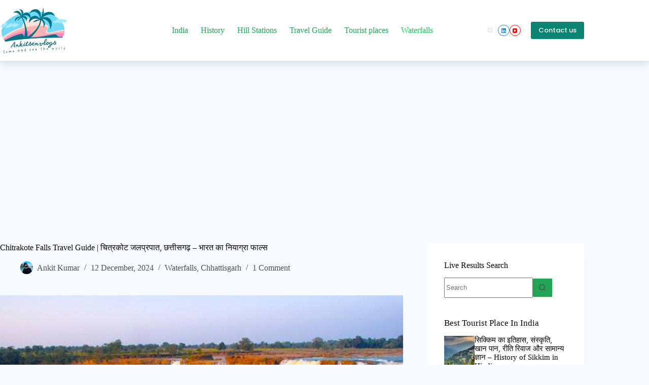

--- FILE ---
content_type: text/html; charset=UTF-8
request_url: https://ankitsenvlogs.com/chitrakote-falls/
body_size: 44860
content:
<!doctype html>
<html lang="en-US" prefix="og: https://ogp.me/ns#">
<head>
	
	<meta charset="UTF-8">
	<meta name="viewport" content="width=device-width, initial-scale=1, maximum-scale=5, viewport-fit=cover">
	<link rel="profile" href="https://gmpg.org/xfn/11">

	
<!-- Google Tag Manager for WordPress by gtm4wp.com -->
<script data-cfasync="false" data-pagespeed-no-defer>
	var gtm4wp_datalayer_name = "dataLayer";
	var dataLayer = dataLayer || [];
</script>
<!-- End Google Tag Manager for WordPress by gtm4wp.com -->
<!-- Search Engine Optimization by Rank Math - https://rankmath.com/ -->
<title>Chitrakote Falls | चित्रकोट जलप्रपात घूमने की 6 अद्भुत जगहें</title>
<meta name="description" content="Chitrakote Falls Travel Guide : चित्रकोट जलप्रपात (Chitrakote falls) भारत का सबसे चौड़ा झरना है, जो लगभग 300 मीटर की चौड़ाई में फैला है। पानी 90  मीटर की.."/>
<meta name="robots" content="follow, index, max-snippet:-1, max-video-preview:-1, max-image-preview:large"/>
<link rel="canonical" href="https://ankitsenvlogs.com/chitrakote-falls/" />
<meta property="og:locale" content="en_US" />
<meta property="og:type" content="article" />
<meta property="og:title" content="Chitrakote Falls | चित्रकोट जलप्रपात घूमने की 6 अद्भुत जगहें" />
<meta property="og:description" content="Chitrakote Falls Travel Guide : चित्रकोट जलप्रपात (Chitrakote falls) भारत का सबसे चौड़ा झरना है, जो लगभग 300 मीटर की चौड़ाई में फैला है। पानी 90  मीटर की.." />
<meta property="og:url" content="https://ankitsenvlogs.com/chitrakote-falls/" />
<meta property="og:site_name" content="Ankit Sen vlogs" />
<meta property="article:publisher" content="https://www.facebook.com/ankitsenvlogs" />
<meta property="article:tag" content="ankitsenvlogs" />
<meta property="article:tag" content="Best tourist place in india" />
<meta property="article:tag" content="Budget trip" />
<meta property="article:tag" content="Solo traveling tips in Hindi" />
<meta property="article:tag" content="Tourist place in india" />
<meta property="article:tag" content="Travel tips" />
<meta property="article:tag" content="Waterfalls in india" />
<meta property="article:section" content="Waterfalls" />
<meta property="og:updated_time" content="2024-12-12T15:15:10+05:30" />
<meta property="og:image" content="https://ankitsenvlogs.com/wp-content/uploads/2023/08/Chitrakote-Falls-Travel-Guide.jpg" />
<meta property="og:image:secure_url" content="https://ankitsenvlogs.com/wp-content/uploads/2023/08/Chitrakote-Falls-Travel-Guide.jpg" />
<meta property="og:image:width" content="896" />
<meta property="og:image:height" content="503" />
<meta property="og:image:alt" content="Chitrakote Falls Travel Guide" />
<meta property="og:image:type" content="image/jpeg" />
<meta property="article:published_time" content="2024-12-12T15:15:08+05:30" />
<meta property="article:modified_time" content="2024-12-12T15:15:10+05:30" />
<meta name="twitter:card" content="summary_large_image" />
<meta name="twitter:title" content="Chitrakote Falls | चित्रकोट जलप्रपात घूमने की 6 अद्भुत जगहें" />
<meta name="twitter:description" content="Chitrakote Falls Travel Guide : चित्रकोट जलप्रपात (Chitrakote falls) भारत का सबसे चौड़ा झरना है, जो लगभग 300 मीटर की चौड़ाई में फैला है। पानी 90  मीटर की.." />
<meta name="twitter:site" content="@richstark1997@gmail.com" />
<meta name="twitter:creator" content="@richstark1997@gmail.com" />
<meta name="twitter:image" content="https://ankitsenvlogs.com/wp-content/uploads/2023/08/Chitrakote-Falls-Travel-Guide.jpg" />
<meta name="twitter:label1" content="Written by" />
<meta name="twitter:data1" content="Ankit Kumar" />
<meta name="twitter:label2" content="Time to read" />
<meta name="twitter:data2" content="14 minutes" />
<script type="application/ld+json" class="rank-math-schema">{"@context":"https://schema.org","@graph":[{"@type":["Organization","Person"],"@id":"https://ankitsenvlogs.com/#person","name":"Ankit Kumar Sen","url":"https://ankitsenvlogs.com","sameAs":["https://www.facebook.com/ankitsenvlogs","https://twitter.com/richstark1997@gmail.com"],"email":"support@ankitsenvlogs.com","address":{"@type":"PostalAddress","streetAddress":"Vijay Nagar","addressLocality":"Indore","addressRegion":"Madhya Pradesh","postalCode":"452010","addressCountry":"India"},"logo":{"@type":"ImageObject","@id":"https://ankitsenvlogs.com/#logo","url":"http://ankitsenvlogs.com/wp-content/uploads/2022/07/Ankitsenvlogs-logo-png-download.png","contentUrl":"http://ankitsenvlogs.com/wp-content/uploads/2022/07/Ankitsenvlogs-logo-png-download.png","caption":"Ankit Sen vlogs","inLanguage":"en-US","width":"500","height":"362"},"telephone":"+91 7999087484","image":{"@id":"https://ankitsenvlogs.com/#logo"}},{"@type":"WebSite","@id":"https://ankitsenvlogs.com/#website","url":"https://ankitsenvlogs.com","name":"Ankit Sen vlogs","alternateName":"ASV","publisher":{"@id":"https://ankitsenvlogs.com/#person"},"inLanguage":"en-US"},{"@type":"ImageObject","@id":"https://ankitsenvlogs.com/wp-content/uploads/2023/08/Chitrakote-Falls-Travel-Guide.jpg","url":"https://ankitsenvlogs.com/wp-content/uploads/2023/08/Chitrakote-Falls-Travel-Guide.jpg","width":"896","height":"503","caption":"Chitrakote Falls Travel Guide","inLanguage":"en-US"},{"@type":"BreadcrumbList","@id":"https://ankitsenvlogs.com/chitrakote-falls/#breadcrumb","itemListElement":[{"@type":"ListItem","position":"1","item":{"@id":"https://ankitsenvlogs.com","name":"Home"}},{"@type":"ListItem","position":"2","item":{"@id":"https://ankitsenvlogs.com/category/waterfalls/","name":"Waterfalls"}},{"@type":"ListItem","position":"3","item":{"@id":"https://ankitsenvlogs.com/chitrakote-falls/","name":"Chitrakote Falls Travel Guide | \u091a\u093f\u0924\u094d\u0930\u0915\u094b\u091f \u091c\u0932\u092a\u094d\u0930\u092a\u093e\u0924, \u091b\u0924\u094d\u0924\u0940\u0938\u0917\u0922\u093c &#8211; \u092d\u093e\u0930\u0924 \u0915\u093e \u0928\u093f\u092f\u093e\u0917\u094d\u0930\u093e \u092b\u093e\u0932\u094d\u0938"}}]},{"@type":"WebPage","@id":"https://ankitsenvlogs.com/chitrakote-falls/#webpage","url":"https://ankitsenvlogs.com/chitrakote-falls/","name":"Chitrakote Falls | \u091a\u093f\u0924\u094d\u0930\u0915\u094b\u091f \u091c\u0932\u092a\u094d\u0930\u092a\u093e\u0924 \u0918\u0942\u092e\u0928\u0947 \u0915\u0940 6 \u0905\u0926\u094d\u092d\u0941\u0924 \u091c\u0917\u0939\u0947\u0902","datePublished":"2024-12-12T15:15:08+05:30","dateModified":"2024-12-12T15:15:10+05:30","isPartOf":{"@id":"https://ankitsenvlogs.com/#website"},"primaryImageOfPage":{"@id":"https://ankitsenvlogs.com/wp-content/uploads/2023/08/Chitrakote-Falls-Travel-Guide.jpg"},"inLanguage":"en-US","breadcrumb":{"@id":"https://ankitsenvlogs.com/chitrakote-falls/#breadcrumb"}},{"@type":"Person","@id":"https://ankitsenvlogs.com/author/richstark1997/","name":"Ankit Kumar","url":"https://ankitsenvlogs.com/author/richstark1997/","image":{"@type":"ImageObject","@id":"https://secure.gravatar.com/avatar/f8bff1acf9c4ccd7743df5c78fa597c045259e0138f8c36437f3d4cd79fc5828?s=96&amp;d=mm&amp;r=g","url":"https://secure.gravatar.com/avatar/f8bff1acf9c4ccd7743df5c78fa597c045259e0138f8c36437f3d4cd79fc5828?s=96&amp;d=mm&amp;r=g","caption":"Ankit Kumar","inLanguage":"en-US"},"sameAs":["https://ankitsenvlogs.com"]},{"@type":"BlogPosting","headline":"Chitrakote Falls | \u091a\u093f\u0924\u094d\u0930\u0915\u094b\u091f \u091c\u0932\u092a\u094d\u0930\u092a\u093e\u0924 \u0918\u0942\u092e\u0928\u0947 \u0915\u0940 6 \u0905\u0926\u094d\u092d\u0941\u0924 \u091c\u0917\u0939\u0947\u0902","keywords":"Chitrakote falls,\u091a\u093f\u0924\u094d\u0930\u0915\u094b\u091f \u091c\u0932\u092a\u094d\u0930\u092a\u093e\u0924,Geographical features of Chitrakote falls,History and Cultural Significance of Chitrakote falls,Best time to visit Chitrakote falls","datePublished":"2024-12-12T15:15:08+05:30","dateModified":"2024-12-12T15:15:10+05:30","articleSection":"Chhattisgarh, Waterfalls","author":{"@id":"https://ankitsenvlogs.com/author/richstark1997/","name":"Ankit Kumar"},"publisher":{"@id":"https://ankitsenvlogs.com/#person"},"description":"Chitrakote Falls Travel Guide : \u091a\u093f\u0924\u094d\u0930\u0915\u094b\u091f \u091c\u0932\u092a\u094d\u0930\u092a\u093e\u0924 (Chitrakote falls) \u092d\u093e\u0930\u0924 \u0915\u093e \u0938\u092c\u0938\u0947 \u091a\u094c\u0921\u093c\u093e \u091d\u0930\u0928\u093e \u0939\u0948, \u091c\u094b \u0932\u0917\u092d\u0917 300 \u092e\u0940\u091f\u0930 \u0915\u0940 \u091a\u094c\u0921\u093c\u093e\u0908 \u092e\u0947\u0902 \u092b\u0948\u0932\u093e \u0939\u0948\u0964 \u092a\u093e\u0928\u0940 90\u00a0 \u092e\u0940\u091f\u0930 \u0915\u0940..","name":"Chitrakote Falls | \u091a\u093f\u0924\u094d\u0930\u0915\u094b\u091f \u091c\u0932\u092a\u094d\u0930\u092a\u093e\u0924 \u0918\u0942\u092e\u0928\u0947 \u0915\u0940 6 \u0905\u0926\u094d\u092d\u0941\u0924 \u091c\u0917\u0939\u0947\u0902","@id":"https://ankitsenvlogs.com/chitrakote-falls/#richSnippet","isPartOf":{"@id":"https://ankitsenvlogs.com/chitrakote-falls/#webpage"},"image":{"@id":"https://ankitsenvlogs.com/wp-content/uploads/2023/08/Chitrakote-Falls-Travel-Guide.jpg"},"inLanguage":"en-US","mainEntityOfPage":{"@id":"https://ankitsenvlogs.com/chitrakote-falls/#webpage"}}]}</script>
<!-- /Rank Math WordPress SEO plugin -->

<link rel='dns-prefetch' href='//fonts.googleapis.com' />
<link rel="alternate" type="application/rss+xml" title="Best tourist places to visit in india &raquo; Feed" href="https://ankitsenvlogs.com/feed/" />
<link rel="alternate" type="application/rss+xml" title="Best tourist places to visit in india &raquo; Comments Feed" href="https://ankitsenvlogs.com/comments/feed/" />
<link rel="alternate" type="application/rss+xml" title="Best tourist places to visit in india &raquo; Chitrakote Falls Travel Guide | चित्रकोट जलप्रपात, छत्तीसगढ़ &#8211; भारत का नियाग्रा फाल्स Comments Feed" href="https://ankitsenvlogs.com/chitrakote-falls/feed/" />
<link rel="alternate" title="oEmbed (JSON)" type="application/json+oembed" href="https://ankitsenvlogs.com/wp-json/oembed/1.0/embed?url=https%3A%2F%2Fankitsenvlogs.com%2Fchitrakote-falls%2F" />
<link rel="alternate" title="oEmbed (XML)" type="text/xml+oembed" href="https://ankitsenvlogs.com/wp-json/oembed/1.0/embed?url=https%3A%2F%2Fankitsenvlogs.com%2Fchitrakote-falls%2F&#038;format=xml" />
<link rel="alternate" type="application/rss+xml" title="Best tourist places to visit in india &raquo; Stories Feed" href="https://ankitsenvlogs.com/web-stories/feed/"><style id='wp-img-auto-sizes-contain-inline-css'>
img:is([sizes=auto i],[sizes^="auto," i]){contain-intrinsic-size:3000px 1500px}
/*# sourceURL=wp-img-auto-sizes-contain-inline-css */
</style>

<link rel='stylesheet' id='blocksy-dynamic-global-css' href='https://ankitsenvlogs.com/wp-content/uploads/blocksy/css/global.css?ver=84764' media='all' />
<link rel='stylesheet' id='wp-block-library-css' href='https://ankitsenvlogs.com/wp-includes/css/dist/block-library/style.min.css?ver=6.9' media='all' />
<style id='global-styles-inline-css'>
:root{--wp--preset--aspect-ratio--square: 1;--wp--preset--aspect-ratio--4-3: 4/3;--wp--preset--aspect-ratio--3-4: 3/4;--wp--preset--aspect-ratio--3-2: 3/2;--wp--preset--aspect-ratio--2-3: 2/3;--wp--preset--aspect-ratio--16-9: 16/9;--wp--preset--aspect-ratio--9-16: 9/16;--wp--preset--color--black: #000000;--wp--preset--color--cyan-bluish-gray: #abb8c3;--wp--preset--color--white: #ffffff;--wp--preset--color--pale-pink: #f78da7;--wp--preset--color--vivid-red: #cf2e2e;--wp--preset--color--luminous-vivid-orange: #ff6900;--wp--preset--color--luminous-vivid-amber: #fcb900;--wp--preset--color--light-green-cyan: #7bdcb5;--wp--preset--color--vivid-green-cyan: #00d084;--wp--preset--color--pale-cyan-blue: #8ed1fc;--wp--preset--color--vivid-cyan-blue: #0693e3;--wp--preset--color--vivid-purple: #9b51e0;--wp--preset--color--palette-color-1: var(--theme-palette-color-1, #23A455);--wp--preset--color--palette-color-2: var(--theme-palette-color-2, #1bc65d);--wp--preset--color--palette-color-3: var(--theme-palette-color-3, #4f4f4f);--wp--preset--color--palette-color-4: var(--theme-palette-color-4, #0a0500);--wp--preset--color--palette-color-5: var(--theme-palette-color-5, #EBEBEB);--wp--preset--color--palette-color-6: var(--theme-palette-color-6, #F5F5F5);--wp--preset--color--palette-color-7: var(--theme-palette-color-7, #f7f7f7);--wp--preset--color--palette-color-8: var(--theme-palette-color-8, #ffffff);--wp--preset--gradient--vivid-cyan-blue-to-vivid-purple: linear-gradient(135deg,rgb(6,147,227) 0%,rgb(155,81,224) 100%);--wp--preset--gradient--light-green-cyan-to-vivid-green-cyan: linear-gradient(135deg,rgb(122,220,180) 0%,rgb(0,208,130) 100%);--wp--preset--gradient--luminous-vivid-amber-to-luminous-vivid-orange: linear-gradient(135deg,rgb(252,185,0) 0%,rgb(255,105,0) 100%);--wp--preset--gradient--luminous-vivid-orange-to-vivid-red: linear-gradient(135deg,rgb(255,105,0) 0%,rgb(207,46,46) 100%);--wp--preset--gradient--very-light-gray-to-cyan-bluish-gray: linear-gradient(135deg,rgb(238,238,238) 0%,rgb(169,184,195) 100%);--wp--preset--gradient--cool-to-warm-spectrum: linear-gradient(135deg,rgb(74,234,220) 0%,rgb(151,120,209) 20%,rgb(207,42,186) 40%,rgb(238,44,130) 60%,rgb(251,105,98) 80%,rgb(254,248,76) 100%);--wp--preset--gradient--blush-light-purple: linear-gradient(135deg,rgb(255,206,236) 0%,rgb(152,150,240) 100%);--wp--preset--gradient--blush-bordeaux: linear-gradient(135deg,rgb(254,205,165) 0%,rgb(254,45,45) 50%,rgb(107,0,62) 100%);--wp--preset--gradient--luminous-dusk: linear-gradient(135deg,rgb(255,203,112) 0%,rgb(199,81,192) 50%,rgb(65,88,208) 100%);--wp--preset--gradient--pale-ocean: linear-gradient(135deg,rgb(255,245,203) 0%,rgb(182,227,212) 50%,rgb(51,167,181) 100%);--wp--preset--gradient--electric-grass: linear-gradient(135deg,rgb(202,248,128) 0%,rgb(113,206,126) 100%);--wp--preset--gradient--midnight: linear-gradient(135deg,rgb(2,3,129) 0%,rgb(40,116,252) 100%);--wp--preset--gradient--juicy-peach: linear-gradient(to right, #ffecd2 0%, #fcb69f 100%);--wp--preset--gradient--young-passion: linear-gradient(to right, #ff8177 0%, #ff867a 0%, #ff8c7f 21%, #f99185 52%, #cf556c 78%, #b12a5b 100%);--wp--preset--gradient--true-sunset: linear-gradient(to right, #fa709a 0%, #fee140 100%);--wp--preset--gradient--morpheus-den: linear-gradient(to top, #30cfd0 0%, #330867 100%);--wp--preset--gradient--plum-plate: linear-gradient(135deg, #667eea 0%, #764ba2 100%);--wp--preset--gradient--aqua-splash: linear-gradient(15deg, #13547a 0%, #80d0c7 100%);--wp--preset--gradient--love-kiss: linear-gradient(to top, #ff0844 0%, #ffb199 100%);--wp--preset--gradient--new-retrowave: linear-gradient(to top, #3b41c5 0%, #a981bb 49%, #ffc8a9 100%);--wp--preset--gradient--plum-bath: linear-gradient(to top, #cc208e 0%, #6713d2 100%);--wp--preset--gradient--high-flight: linear-gradient(to right, #0acffe 0%, #495aff 100%);--wp--preset--gradient--teen-party: linear-gradient(-225deg, #FF057C 0%, #8D0B93 50%, #321575 100%);--wp--preset--gradient--fabled-sunset: linear-gradient(-225deg, #231557 0%, #44107A 29%, #FF1361 67%, #FFF800 100%);--wp--preset--gradient--arielle-smile: radial-gradient(circle 248px at center, #16d9e3 0%, #30c7ec 47%, #46aef7 100%);--wp--preset--gradient--itmeo-branding: linear-gradient(180deg, #2af598 0%, #009efd 100%);--wp--preset--gradient--deep-blue: linear-gradient(to right, #6a11cb 0%, #2575fc 100%);--wp--preset--gradient--strong-bliss: linear-gradient(to right, #f78ca0 0%, #f9748f 19%, #fd868c 60%, #fe9a8b 100%);--wp--preset--gradient--sweet-period: linear-gradient(to top, #3f51b1 0%, #5a55ae 13%, #7b5fac 25%, #8f6aae 38%, #a86aa4 50%, #cc6b8e 62%, #f18271 75%, #f3a469 87%, #f7c978 100%);--wp--preset--gradient--purple-division: linear-gradient(to top, #7028e4 0%, #e5b2ca 100%);--wp--preset--gradient--cold-evening: linear-gradient(to top, #0c3483 0%, #a2b6df 100%, #6b8cce 100%, #a2b6df 100%);--wp--preset--gradient--mountain-rock: linear-gradient(to right, #868f96 0%, #596164 100%);--wp--preset--gradient--desert-hump: linear-gradient(to top, #c79081 0%, #dfa579 100%);--wp--preset--gradient--ethernal-constance: linear-gradient(to top, #09203f 0%, #537895 100%);--wp--preset--gradient--happy-memories: linear-gradient(-60deg, #ff5858 0%, #f09819 100%);--wp--preset--gradient--grown-early: linear-gradient(to top, #0ba360 0%, #3cba92 100%);--wp--preset--gradient--morning-salad: linear-gradient(-225deg, #B7F8DB 0%, #50A7C2 100%);--wp--preset--gradient--night-call: linear-gradient(-225deg, #AC32E4 0%, #7918F2 48%, #4801FF 100%);--wp--preset--gradient--mind-crawl: linear-gradient(-225deg, #473B7B 0%, #3584A7 51%, #30D2BE 100%);--wp--preset--gradient--angel-care: linear-gradient(-225deg, #FFE29F 0%, #FFA99F 48%, #FF719A 100%);--wp--preset--gradient--juicy-cake: linear-gradient(to top, #e14fad 0%, #f9d423 100%);--wp--preset--gradient--rich-metal: linear-gradient(to right, #d7d2cc 0%, #304352 100%);--wp--preset--gradient--mole-hall: linear-gradient(-20deg, #616161 0%, #9bc5c3 100%);--wp--preset--gradient--cloudy-knoxville: linear-gradient(120deg, #fdfbfb 0%, #ebedee 100%);--wp--preset--gradient--soft-grass: linear-gradient(to top, #c1dfc4 0%, #deecdd 100%);--wp--preset--gradient--saint-petersburg: linear-gradient(135deg, #f5f7fa 0%, #c3cfe2 100%);--wp--preset--gradient--everlasting-sky: linear-gradient(135deg, #fdfcfb 0%, #e2d1c3 100%);--wp--preset--gradient--kind-steel: linear-gradient(-20deg, #e9defa 0%, #fbfcdb 100%);--wp--preset--gradient--over-sun: linear-gradient(60deg, #abecd6 0%, #fbed96 100%);--wp--preset--gradient--premium-white: linear-gradient(to top, #d5d4d0 0%, #d5d4d0 1%, #eeeeec 31%, #efeeec 75%, #e9e9e7 100%);--wp--preset--gradient--clean-mirror: linear-gradient(45deg, #93a5cf 0%, #e4efe9 100%);--wp--preset--gradient--wild-apple: linear-gradient(to top, #d299c2 0%, #fef9d7 100%);--wp--preset--gradient--snow-again: linear-gradient(to top, #e6e9f0 0%, #eef1f5 100%);--wp--preset--gradient--confident-cloud: linear-gradient(to top, #dad4ec 0%, #dad4ec 1%, #f3e7e9 100%);--wp--preset--gradient--glass-water: linear-gradient(to top, #dfe9f3 0%, white 100%);--wp--preset--gradient--perfect-white: linear-gradient(-225deg, #E3FDF5 0%, #FFE6FA 100%);--wp--preset--font-size--small: 13px;--wp--preset--font-size--medium: 20px;--wp--preset--font-size--large: clamp(22px, 1.375rem + ((1vw - 3.2px) * 0.625), 30px);--wp--preset--font-size--x-large: clamp(30px, 1.875rem + ((1vw - 3.2px) * 1.563), 50px);--wp--preset--font-size--xx-large: clamp(45px, 2.813rem + ((1vw - 3.2px) * 2.734), 80px);--wp--preset--spacing--20: 0.44rem;--wp--preset--spacing--30: 0.67rem;--wp--preset--spacing--40: 1rem;--wp--preset--spacing--50: 1.5rem;--wp--preset--spacing--60: 2.25rem;--wp--preset--spacing--70: 3.38rem;--wp--preset--spacing--80: 5.06rem;--wp--preset--shadow--natural: 6px 6px 9px rgba(0, 0, 0, 0.2);--wp--preset--shadow--deep: 12px 12px 50px rgba(0, 0, 0, 0.4);--wp--preset--shadow--sharp: 6px 6px 0px rgba(0, 0, 0, 0.2);--wp--preset--shadow--outlined: 6px 6px 0px -3px rgb(255, 255, 255), 6px 6px rgb(0, 0, 0);--wp--preset--shadow--crisp: 6px 6px 0px rgb(0, 0, 0);}:root { --wp--style--global--content-size: var(--theme-block-max-width);--wp--style--global--wide-size: var(--theme-block-wide-max-width); }:where(body) { margin: 0; }.wp-site-blocks > .alignleft { float: left; margin-right: 2em; }.wp-site-blocks > .alignright { float: right; margin-left: 2em; }.wp-site-blocks > .aligncenter { justify-content: center; margin-left: auto; margin-right: auto; }:where(.wp-site-blocks) > * { margin-block-start: var(--theme-content-spacing); margin-block-end: 0; }:where(.wp-site-blocks) > :first-child { margin-block-start: 0; }:where(.wp-site-blocks) > :last-child { margin-block-end: 0; }:root { --wp--style--block-gap: var(--theme-content-spacing); }:root :where(.is-layout-flow) > :first-child{margin-block-start: 0;}:root :where(.is-layout-flow) > :last-child{margin-block-end: 0;}:root :where(.is-layout-flow) > *{margin-block-start: var(--theme-content-spacing);margin-block-end: 0;}:root :where(.is-layout-constrained) > :first-child{margin-block-start: 0;}:root :where(.is-layout-constrained) > :last-child{margin-block-end: 0;}:root :where(.is-layout-constrained) > *{margin-block-start: var(--theme-content-spacing);margin-block-end: 0;}:root :where(.is-layout-flex){gap: var(--theme-content-spacing);}:root :where(.is-layout-grid){gap: var(--theme-content-spacing);}.is-layout-flow > .alignleft{float: left;margin-inline-start: 0;margin-inline-end: 2em;}.is-layout-flow > .alignright{float: right;margin-inline-start: 2em;margin-inline-end: 0;}.is-layout-flow > .aligncenter{margin-left: auto !important;margin-right: auto !important;}.is-layout-constrained > .alignleft{float: left;margin-inline-start: 0;margin-inline-end: 2em;}.is-layout-constrained > .alignright{float: right;margin-inline-start: 2em;margin-inline-end: 0;}.is-layout-constrained > .aligncenter{margin-left: auto !important;margin-right: auto !important;}.is-layout-constrained > :where(:not(.alignleft):not(.alignright):not(.alignfull)){max-width: var(--wp--style--global--content-size);margin-left: auto !important;margin-right: auto !important;}.is-layout-constrained > .alignwide{max-width: var(--wp--style--global--wide-size);}body .is-layout-flex{display: flex;}.is-layout-flex{flex-wrap: wrap;align-items: center;}.is-layout-flex > :is(*, div){margin: 0;}body .is-layout-grid{display: grid;}.is-layout-grid > :is(*, div){margin: 0;}body{padding-top: 0px;padding-right: 0px;padding-bottom: 0px;padding-left: 0px;}:root :where(.wp-element-button, .wp-block-button__link){font-style: inherit;font-weight: inherit;letter-spacing: inherit;text-transform: inherit;}.has-black-color{color: var(--wp--preset--color--black) !important;}.has-cyan-bluish-gray-color{color: var(--wp--preset--color--cyan-bluish-gray) !important;}.has-white-color{color: var(--wp--preset--color--white) !important;}.has-pale-pink-color{color: var(--wp--preset--color--pale-pink) !important;}.has-vivid-red-color{color: var(--wp--preset--color--vivid-red) !important;}.has-luminous-vivid-orange-color{color: var(--wp--preset--color--luminous-vivid-orange) !important;}.has-luminous-vivid-amber-color{color: var(--wp--preset--color--luminous-vivid-amber) !important;}.has-light-green-cyan-color{color: var(--wp--preset--color--light-green-cyan) !important;}.has-vivid-green-cyan-color{color: var(--wp--preset--color--vivid-green-cyan) !important;}.has-pale-cyan-blue-color{color: var(--wp--preset--color--pale-cyan-blue) !important;}.has-vivid-cyan-blue-color{color: var(--wp--preset--color--vivid-cyan-blue) !important;}.has-vivid-purple-color{color: var(--wp--preset--color--vivid-purple) !important;}.has-palette-color-1-color{color: var(--wp--preset--color--palette-color-1) !important;}.has-palette-color-2-color{color: var(--wp--preset--color--palette-color-2) !important;}.has-palette-color-3-color{color: var(--wp--preset--color--palette-color-3) !important;}.has-palette-color-4-color{color: var(--wp--preset--color--palette-color-4) !important;}.has-palette-color-5-color{color: var(--wp--preset--color--palette-color-5) !important;}.has-palette-color-6-color{color: var(--wp--preset--color--palette-color-6) !important;}.has-palette-color-7-color{color: var(--wp--preset--color--palette-color-7) !important;}.has-palette-color-8-color{color: var(--wp--preset--color--palette-color-8) !important;}.has-black-background-color{background-color: var(--wp--preset--color--black) !important;}.has-cyan-bluish-gray-background-color{background-color: var(--wp--preset--color--cyan-bluish-gray) !important;}.has-white-background-color{background-color: var(--wp--preset--color--white) !important;}.has-pale-pink-background-color{background-color: var(--wp--preset--color--pale-pink) !important;}.has-vivid-red-background-color{background-color: var(--wp--preset--color--vivid-red) !important;}.has-luminous-vivid-orange-background-color{background-color: var(--wp--preset--color--luminous-vivid-orange) !important;}.has-luminous-vivid-amber-background-color{background-color: var(--wp--preset--color--luminous-vivid-amber) !important;}.has-light-green-cyan-background-color{background-color: var(--wp--preset--color--light-green-cyan) !important;}.has-vivid-green-cyan-background-color{background-color: var(--wp--preset--color--vivid-green-cyan) !important;}.has-pale-cyan-blue-background-color{background-color: var(--wp--preset--color--pale-cyan-blue) !important;}.has-vivid-cyan-blue-background-color{background-color: var(--wp--preset--color--vivid-cyan-blue) !important;}.has-vivid-purple-background-color{background-color: var(--wp--preset--color--vivid-purple) !important;}.has-palette-color-1-background-color{background-color: var(--wp--preset--color--palette-color-1) !important;}.has-palette-color-2-background-color{background-color: var(--wp--preset--color--palette-color-2) !important;}.has-palette-color-3-background-color{background-color: var(--wp--preset--color--palette-color-3) !important;}.has-palette-color-4-background-color{background-color: var(--wp--preset--color--palette-color-4) !important;}.has-palette-color-5-background-color{background-color: var(--wp--preset--color--palette-color-5) !important;}.has-palette-color-6-background-color{background-color: var(--wp--preset--color--palette-color-6) !important;}.has-palette-color-7-background-color{background-color: var(--wp--preset--color--palette-color-7) !important;}.has-palette-color-8-background-color{background-color: var(--wp--preset--color--palette-color-8) !important;}.has-black-border-color{border-color: var(--wp--preset--color--black) !important;}.has-cyan-bluish-gray-border-color{border-color: var(--wp--preset--color--cyan-bluish-gray) !important;}.has-white-border-color{border-color: var(--wp--preset--color--white) !important;}.has-pale-pink-border-color{border-color: var(--wp--preset--color--pale-pink) !important;}.has-vivid-red-border-color{border-color: var(--wp--preset--color--vivid-red) !important;}.has-luminous-vivid-orange-border-color{border-color: var(--wp--preset--color--luminous-vivid-orange) !important;}.has-luminous-vivid-amber-border-color{border-color: var(--wp--preset--color--luminous-vivid-amber) !important;}.has-light-green-cyan-border-color{border-color: var(--wp--preset--color--light-green-cyan) !important;}.has-vivid-green-cyan-border-color{border-color: var(--wp--preset--color--vivid-green-cyan) !important;}.has-pale-cyan-blue-border-color{border-color: var(--wp--preset--color--pale-cyan-blue) !important;}.has-vivid-cyan-blue-border-color{border-color: var(--wp--preset--color--vivid-cyan-blue) !important;}.has-vivid-purple-border-color{border-color: var(--wp--preset--color--vivid-purple) !important;}.has-palette-color-1-border-color{border-color: var(--wp--preset--color--palette-color-1) !important;}.has-palette-color-2-border-color{border-color: var(--wp--preset--color--palette-color-2) !important;}.has-palette-color-3-border-color{border-color: var(--wp--preset--color--palette-color-3) !important;}.has-palette-color-4-border-color{border-color: var(--wp--preset--color--palette-color-4) !important;}.has-palette-color-5-border-color{border-color: var(--wp--preset--color--palette-color-5) !important;}.has-palette-color-6-border-color{border-color: var(--wp--preset--color--palette-color-6) !important;}.has-palette-color-7-border-color{border-color: var(--wp--preset--color--palette-color-7) !important;}.has-palette-color-8-border-color{border-color: var(--wp--preset--color--palette-color-8) !important;}.has-vivid-cyan-blue-to-vivid-purple-gradient-background{background: var(--wp--preset--gradient--vivid-cyan-blue-to-vivid-purple) !important;}.has-light-green-cyan-to-vivid-green-cyan-gradient-background{background: var(--wp--preset--gradient--light-green-cyan-to-vivid-green-cyan) !important;}.has-luminous-vivid-amber-to-luminous-vivid-orange-gradient-background{background: var(--wp--preset--gradient--luminous-vivid-amber-to-luminous-vivid-orange) !important;}.has-luminous-vivid-orange-to-vivid-red-gradient-background{background: var(--wp--preset--gradient--luminous-vivid-orange-to-vivid-red) !important;}.has-very-light-gray-to-cyan-bluish-gray-gradient-background{background: var(--wp--preset--gradient--very-light-gray-to-cyan-bluish-gray) !important;}.has-cool-to-warm-spectrum-gradient-background{background: var(--wp--preset--gradient--cool-to-warm-spectrum) !important;}.has-blush-light-purple-gradient-background{background: var(--wp--preset--gradient--blush-light-purple) !important;}.has-blush-bordeaux-gradient-background{background: var(--wp--preset--gradient--blush-bordeaux) !important;}.has-luminous-dusk-gradient-background{background: var(--wp--preset--gradient--luminous-dusk) !important;}.has-pale-ocean-gradient-background{background: var(--wp--preset--gradient--pale-ocean) !important;}.has-electric-grass-gradient-background{background: var(--wp--preset--gradient--electric-grass) !important;}.has-midnight-gradient-background{background: var(--wp--preset--gradient--midnight) !important;}.has-juicy-peach-gradient-background{background: var(--wp--preset--gradient--juicy-peach) !important;}.has-young-passion-gradient-background{background: var(--wp--preset--gradient--young-passion) !important;}.has-true-sunset-gradient-background{background: var(--wp--preset--gradient--true-sunset) !important;}.has-morpheus-den-gradient-background{background: var(--wp--preset--gradient--morpheus-den) !important;}.has-plum-plate-gradient-background{background: var(--wp--preset--gradient--plum-plate) !important;}.has-aqua-splash-gradient-background{background: var(--wp--preset--gradient--aqua-splash) !important;}.has-love-kiss-gradient-background{background: var(--wp--preset--gradient--love-kiss) !important;}.has-new-retrowave-gradient-background{background: var(--wp--preset--gradient--new-retrowave) !important;}.has-plum-bath-gradient-background{background: var(--wp--preset--gradient--plum-bath) !important;}.has-high-flight-gradient-background{background: var(--wp--preset--gradient--high-flight) !important;}.has-teen-party-gradient-background{background: var(--wp--preset--gradient--teen-party) !important;}.has-fabled-sunset-gradient-background{background: var(--wp--preset--gradient--fabled-sunset) !important;}.has-arielle-smile-gradient-background{background: var(--wp--preset--gradient--arielle-smile) !important;}.has-itmeo-branding-gradient-background{background: var(--wp--preset--gradient--itmeo-branding) !important;}.has-deep-blue-gradient-background{background: var(--wp--preset--gradient--deep-blue) !important;}.has-strong-bliss-gradient-background{background: var(--wp--preset--gradient--strong-bliss) !important;}.has-sweet-period-gradient-background{background: var(--wp--preset--gradient--sweet-period) !important;}.has-purple-division-gradient-background{background: var(--wp--preset--gradient--purple-division) !important;}.has-cold-evening-gradient-background{background: var(--wp--preset--gradient--cold-evening) !important;}.has-mountain-rock-gradient-background{background: var(--wp--preset--gradient--mountain-rock) !important;}.has-desert-hump-gradient-background{background: var(--wp--preset--gradient--desert-hump) !important;}.has-ethernal-constance-gradient-background{background: var(--wp--preset--gradient--ethernal-constance) !important;}.has-happy-memories-gradient-background{background: var(--wp--preset--gradient--happy-memories) !important;}.has-grown-early-gradient-background{background: var(--wp--preset--gradient--grown-early) !important;}.has-morning-salad-gradient-background{background: var(--wp--preset--gradient--morning-salad) !important;}.has-night-call-gradient-background{background: var(--wp--preset--gradient--night-call) !important;}.has-mind-crawl-gradient-background{background: var(--wp--preset--gradient--mind-crawl) !important;}.has-angel-care-gradient-background{background: var(--wp--preset--gradient--angel-care) !important;}.has-juicy-cake-gradient-background{background: var(--wp--preset--gradient--juicy-cake) !important;}.has-rich-metal-gradient-background{background: var(--wp--preset--gradient--rich-metal) !important;}.has-mole-hall-gradient-background{background: var(--wp--preset--gradient--mole-hall) !important;}.has-cloudy-knoxville-gradient-background{background: var(--wp--preset--gradient--cloudy-knoxville) !important;}.has-soft-grass-gradient-background{background: var(--wp--preset--gradient--soft-grass) !important;}.has-saint-petersburg-gradient-background{background: var(--wp--preset--gradient--saint-petersburg) !important;}.has-everlasting-sky-gradient-background{background: var(--wp--preset--gradient--everlasting-sky) !important;}.has-kind-steel-gradient-background{background: var(--wp--preset--gradient--kind-steel) !important;}.has-over-sun-gradient-background{background: var(--wp--preset--gradient--over-sun) !important;}.has-premium-white-gradient-background{background: var(--wp--preset--gradient--premium-white) !important;}.has-clean-mirror-gradient-background{background: var(--wp--preset--gradient--clean-mirror) !important;}.has-wild-apple-gradient-background{background: var(--wp--preset--gradient--wild-apple) !important;}.has-snow-again-gradient-background{background: var(--wp--preset--gradient--snow-again) !important;}.has-confident-cloud-gradient-background{background: var(--wp--preset--gradient--confident-cloud) !important;}.has-glass-water-gradient-background{background: var(--wp--preset--gradient--glass-water) !important;}.has-perfect-white-gradient-background{background: var(--wp--preset--gradient--perfect-white) !important;}.has-small-font-size{font-size: var(--wp--preset--font-size--small) !important;}.has-medium-font-size{font-size: var(--wp--preset--font-size--medium) !important;}.has-large-font-size{font-size: var(--wp--preset--font-size--large) !important;}.has-x-large-font-size{font-size: var(--wp--preset--font-size--x-large) !important;}.has-xx-large-font-size{font-size: var(--wp--preset--font-size--xx-large) !important;}
:root :where(.wp-block-pullquote){font-size: clamp(0.984em, 0.984rem + ((1vw - 0.2em) * 0.645), 1.5em);line-height: 1.6;}
/*# sourceURL=global-styles-inline-css */
</style>
<link rel='stylesheet' id='contact-form-7-css' href='https://ankitsenvlogs.com/wp-content/plugins/contact-form-7/includes/css/styles.css?ver=6.1.4' media='all' />
<link rel='stylesheet' id='parent-style-css' href='https://ankitsenvlogs.com/wp-content/themes/blocksy/style.css?ver=6.9' media='all' />
<link rel='stylesheet' id='blocksy-fonts-font-source-google-css' href='https://fonts.googleapis.com/css2?family=Tiro%20Devanagari%20Hindi:wght@400;500;600;700&#038;family=Poppins:wght@400;500;600&#038;display=swap' media='all' />
<link rel='stylesheet' id='ct-main-styles-css' href='https://ankitsenvlogs.com/wp-content/themes/blocksy/static/bundle/main.min.css?ver=2.1.25' media='all' />
<link rel='stylesheet' id='ct-page-title-styles-css' href='https://ankitsenvlogs.com/wp-content/themes/blocksy/static/bundle/page-title.min.css?ver=2.1.25' media='all' />
<link rel='stylesheet' id='ct-sidebar-styles-css' href='https://ankitsenvlogs.com/wp-content/themes/blocksy/static/bundle/sidebar.min.css?ver=2.1.25' media='all' />
<link rel='stylesheet' id='ct-comments-styles-css' href='https://ankitsenvlogs.com/wp-content/themes/blocksy/static/bundle/comments.min.css?ver=2.1.25' media='all' />
<link rel='stylesheet' id='ct-posts-nav-styles-css' href='https://ankitsenvlogs.com/wp-content/themes/blocksy/static/bundle/posts-nav.min.css?ver=2.1.25' media='all' />
<link rel='stylesheet' id='ct-cf-7-styles-css' href='https://ankitsenvlogs.com/wp-content/themes/blocksy/static/bundle/cf-7.min.css?ver=2.1.25' media='all' />
<link rel='stylesheet' id='ct-stackable-styles-css' href='https://ankitsenvlogs.com/wp-content/themes/blocksy/static/bundle/stackable.min.css?ver=2.1.25' media='all' />
<link rel='stylesheet' id='blocksy-ext-trending-styles-css' href='https://ankitsenvlogs.com/wp-content/plugins/blocksy-companion/framework/extensions/trending/static/bundle/main.min.css?ver=2.1.25' media='all' />
<link rel="https://api.w.org/" href="https://ankitsenvlogs.com/wp-json/" /><link rel="alternate" title="JSON" type="application/json" href="https://ankitsenvlogs.com/wp-json/wp/v2/posts/12304" /><link rel="EditURI" type="application/rsd+xml" title="RSD" href="https://ankitsenvlogs.com/xmlrpc.php?rsd" />
<meta name="generator" content="WordPress 6.9" />
<link rel='shortlink' href='https://ankitsenvlogs.com/?p=12304' />
<!-- HFCM by 99 Robots - Snippet # 3: Google AdSense -->
<script async src="https://pagead2.googlesyndication.com/pagead/js/adsbygoogle.js?client=ca-pub-1794916971199775"
     crossorigin="anonymous"></script>
<!-- /end HFCM by 99 Robots -->
<!-- HFCM by 99 Robots - Snippet # 11: Facebook pixel -->
<!-- Meta Pixel Code -->
<script>
!function(f,b,e,v,n,t,s)
{if(f.fbq)return;n=f.fbq=function(){n.callMethod?
n.callMethod.apply(n,arguments):n.queue.push(arguments)};
if(!f._fbq)f._fbq=n;n.push=n;n.loaded=!0;n.version='2.0';
n.queue=[];t=b.createElement(e);t.async=!0;
t.src=v;s=b.getElementsByTagName(e)[0];
s.parentNode.insertBefore(t,s)}(window, document,'script',
'https://connect.facebook.net/en_US/fbevents.js');
fbq('init', '649092760821306');
fbq('track', 'PageView');
</script>
<noscript><img height="1" width="1" style="display:none"
src="https://www.facebook.com/tr?id=649092760821306&ev=PageView&noscript=1"
/></noscript>
<!-- End Meta Pixel Code -->
<!-- /end HFCM by 99 Robots -->
<!-- HFCM by 99 Robots - Snippet # 12: Google tag Manger -->
<!-- Google Tag Manager -->
<script>(function(w,d,s,l,i){w[l]=w[l]||[];w[l].push({'gtm.start':
new Date().getTime(),event:'gtm.js'});var f=d.getElementsByTagName(s)[0],
j=d.createElement(s),dl=l!='dataLayer'?'&l='+l:'';j.async=true;j.src=
'https://www.googletagmanager.com/gtm.js?id='+i+dl;f.parentNode.insertBefore(j,f);
})(window,document,'script','dataLayer','GTM-5NQM5V4');</script>
<!-- End Google Tag Manager -->
<!-- /end HFCM by 99 Robots -->

<!-- Google Tag Manager for WordPress by gtm4wp.com -->
<!-- GTM Container placement set to off -->
<script data-cfasync="false" data-pagespeed-no-defer>
	var dataLayer_content = {"pagePostType":"post","pagePostType2":"single-post","pageCategory":["waterfalls","chhattisgarh"],"pageAttributes":["ankitsenvlogs","best-tourist-place-in-india","budget-trip","solo-traveling-tips-in-hindi","tourist-place-in-india","travel","waterfalls-in-india"],"pagePostAuthor":"Ankit Kumar"};
	dataLayer.push( dataLayer_content );
</script>
<script data-cfasync="false" data-pagespeed-no-defer>
	console.warn && console.warn("[GTM4WP] Google Tag Manager container code placement set to OFF !!!");
	console.warn && console.warn("[GTM4WP] Data layer codes are active but GTM container must be loaded using custom coding !!!");
</script>
<!-- End Google Tag Manager for WordPress by gtm4wp.com --><noscript><link rel='stylesheet' href='https://ankitsenvlogs.com/wp-content/themes/blocksy/static/bundle/no-scripts.min.css' type='text/css'></noscript>
<script id="google_gtagjs" src="https://www.googletagmanager.com/gtag/js?id=G-84PXS8RSL1" async></script>
<script id="google_gtagjs-inline">
window.dataLayer = window.dataLayer || [];function gtag(){dataLayer.push(arguments);}gtag('js', new Date());gtag('config', 'G-84PXS8RSL1', {} );
</script>
<link rel="icon" href="https://ankitsenvlogs.com/wp-content/uploads/2022/07/cropped-Heading-_1_-wXJnYvVrw-transformed-removebg-preview-32x32.png" sizes="32x32" />
<link rel="icon" href="https://ankitsenvlogs.com/wp-content/uploads/2022/07/cropped-Heading-_1_-wXJnYvVrw-transformed-removebg-preview-192x192.png" sizes="192x192" />
<link rel="apple-touch-icon" href="https://ankitsenvlogs.com/wp-content/uploads/2022/07/cropped-Heading-_1_-wXJnYvVrw-transformed-removebg-preview-180x180.png" />
<meta name="msapplication-TileImage" content="https://ankitsenvlogs.com/wp-content/uploads/2022/07/cropped-Heading-_1_-wXJnYvVrw-transformed-removebg-preview-270x270.png" />
		<style id="wp-custom-css">
			/** about us page **/
.ct-custom.elementor-widget-image-box,
.ct-custom .elementor-widget-container {
	height: 100%;
}

.ct-custom .elementor-widget-container {
	overflow: hidden;
}

.ct-custom .elementor-image-box-content {
	padding: 0 30px;
}		</style>
			</head>


<body class="wp-singular post-template-default single single-post postid-12304 single-format-standard wp-embed-responsive wp-theme-blocksy wp-child-theme-blocksy-child stk--is-blocksy-theme" data-link="type-2" data-prefix="single_blog_post" data-header="type-1" data-footer="type-1" itemscope="itemscope" itemtype="https://schema.org/Blog">

<a class="skip-link screen-reader-text" href="#main">Skip to content</a><div class="ct-drawer-canvas" data-location="start">
		<div id="search-modal" class="ct-panel" data-behaviour="modal" role="dialog" aria-label="Search modal" inert>
			<div class="ct-panel-actions">
				<button class="ct-toggle-close" data-type="type-1" aria-label="Close search modal">
					<svg class="ct-icon" width="12" height="12" viewBox="0 0 15 15"><path d="M1 15a1 1 0 01-.71-.29 1 1 0 010-1.41l5.8-5.8-5.8-5.8A1 1 0 011.7.29l5.8 5.8 5.8-5.8a1 1 0 011.41 1.41l-5.8 5.8 5.8 5.8a1 1 0 01-1.41 1.41l-5.8-5.8-5.8 5.8A1 1 0 011 15z"/></svg>				</button>
			</div>

			<div class="ct-panel-content">
				

<form role="search" method="get" class="ct-search-form"  action="https://ankitsenvlogs.com/" aria-haspopup="listbox" data-live-results="thumbs">

	<input
		type="search" class="modal-field"		placeholder="Search"
		value=""
		name="s"
		autocomplete="off"
		title="Search for..."
		aria-label="Search for..."
			>

	<div class="ct-search-form-controls">
		
		<button type="submit" class="wp-element-button" data-button="icon" aria-label="Search button">
			<svg class="ct-icon ct-search-button-content" aria-hidden="true" width="15" height="15" viewBox="0 0 15 15"><path d="M14.8,13.7L12,11c0.9-1.2,1.5-2.6,1.5-4.2c0-3.7-3-6.8-6.8-6.8S0,3,0,6.8s3,6.8,6.8,6.8c1.6,0,3.1-0.6,4.2-1.5l2.8,2.8c0.1,0.1,0.3,0.2,0.5,0.2s0.4-0.1,0.5-0.2C15.1,14.5,15.1,14,14.8,13.7z M1.5,6.8c0-2.9,2.4-5.2,5.2-5.2S12,3.9,12,6.8S9.6,12,6.8,12S1.5,9.6,1.5,6.8z"/></svg>
			<span class="ct-ajax-loader">
				<svg viewBox="0 0 24 24">
					<circle cx="12" cy="12" r="10" opacity="0.2" fill="none" stroke="currentColor" stroke-miterlimit="10" stroke-width="2"/>

					<path d="m12,2c5.52,0,10,4.48,10,10" fill="none" stroke="currentColor" stroke-linecap="round" stroke-miterlimit="10" stroke-width="2">
						<animateTransform
							attributeName="transform"
							attributeType="XML"
							type="rotate"
							dur="0.6s"
							from="0 12 12"
							to="360 12 12"
							repeatCount="indefinite"
						/>
					</path>
				</svg>
			</span>
		</button>

		
					<input type="hidden" name="ct_post_type" value="post:page">
		
		

			</div>

			<div class="screen-reader-text" aria-live="polite" role="status">
			No results		</div>
	
</form>


			</div>
		</div>

		<div id="offcanvas" class="ct-panel ct-header" data-behaviour="right-side" role="dialog" aria-label="Offcanvas modal" inert=""><div class="ct-panel-inner">
		<div class="ct-panel-actions">
			
			<button class="ct-toggle-close" data-type="type-1" aria-label="Close drawer">
				<svg class="ct-icon" width="12" height="12" viewBox="0 0 15 15"><path d="M1 15a1 1 0 01-.71-.29 1 1 0 010-1.41l5.8-5.8-5.8-5.8A1 1 0 011.7.29l5.8 5.8 5.8-5.8a1 1 0 011.41 1.41l-5.8 5.8 5.8 5.8a1 1 0 01-1.41 1.41l-5.8-5.8-5.8 5.8A1 1 0 011 15z"/></svg>
			</button>
		</div>
		<div class="ct-panel-content" data-device="desktop"><div class="ct-panel-content-inner"></div></div><div class="ct-panel-content" data-device="mobile"><div class="ct-panel-content-inner">
<nav
	class="mobile-menu menu-container"
	data-id="mobile-menu" data-interaction="click" data-toggle-type="type-1" data-submenu-dots="yes"	aria-label="Main Menu">

	<ul id="menu-main-menu-1" class=""><li class="menu-item menu-item-type-custom menu-item-object-custom menu-item-14363"><a href="https://ankitsenvlogs.com/category/best-tourist-place-in-india/" class="ct-menu-link">India</a></li>
<li class="menu-item menu-item-type-taxonomy menu-item-object-category menu-item-10241"><a href="https://ankitsenvlogs.com/category/history/" class="ct-menu-link">History</a></li>
<li class="menu-item menu-item-type-taxonomy menu-item-object-category menu-item-3207"><a href="https://ankitsenvlogs.com/category/hill-stations/" class="ct-menu-link">Hill Stations</a></li>
<li class="menu-item menu-item-type-taxonomy menu-item-object-category menu-item-13502"><a href="https://ankitsenvlogs.com/category/travel/" class="ct-menu-link">Travel Guide</a></li>
<li class="menu-item menu-item-type-taxonomy menu-item-object-category current-post-ancestor menu-item-3202"><a href="https://ankitsenvlogs.com/category/best-tourist-place-in-india/" class="ct-menu-link">Tourist places</a></li>
<li class="menu-item menu-item-type-taxonomy menu-item-object-category current-post-ancestor current-menu-parent current-post-parent menu-item-11605"><a href="https://ankitsenvlogs.com/category/waterfalls/" class="ct-menu-link">Waterfalls</a></li>
</ul></nav>

</div></div></div></div></div>
<div id="main-container">
	<header id="header" class="ct-header" data-id="type-1" itemscope="" itemtype="https://schema.org/WPHeader"><div data-device="desktop"><div data-row="middle" data-column-set="3"><div class="ct-container"><div data-column="start" data-placements="1"><div data-items="primary">
<div	class="site-branding"
	data-id="logo"		itemscope="itemscope" itemtype="https://schema.org/Organization">

			<a href="https://ankitsenvlogs.com/" class="site-logo-container" rel="home" itemprop="url" ><img width="500" height="362" src="https://ankitsenvlogs.com/wp-content/uploads/2022/07/Ankitsenvlogs-logo-png-download.png" class="default-logo" alt="Ankitsenvlogs logo png download" decoding="async" fetchpriority="high" srcset="https://ankitsenvlogs.com/wp-content/uploads/2022/07/Ankitsenvlogs-logo-png-download.png 500w, https://ankitsenvlogs.com/wp-content/uploads/2022/07/Ankitsenvlogs-logo-png-download-300x217.png 300w" sizes="(max-width: 500px) 100vw, 500px" /></a>	
	</div>

</div></div><div data-column="middle"><div data-items="">
<nav
	id="header-menu-1"
	class="header-menu-1 menu-container"
	data-id="menu" data-interaction="hover"	data-menu="type-1"
	data-dropdown="type-1:simple"		data-responsive="no"	itemscope="" itemtype="https://schema.org/SiteNavigationElement"	aria-label="Main Menu">

	<ul id="menu-main-menu" class="menu"><li id="menu-item-14363" class="menu-item menu-item-type-custom menu-item-object-custom menu-item-14363"><a href="https://ankitsenvlogs.com/category/best-tourist-place-in-india/" class="ct-menu-link">India</a></li>
<li id="menu-item-10241" class="menu-item menu-item-type-taxonomy menu-item-object-category menu-item-10241"><a href="https://ankitsenvlogs.com/category/history/" class="ct-menu-link">History</a></li>
<li id="menu-item-3207" class="menu-item menu-item-type-taxonomy menu-item-object-category menu-item-3207"><a href="https://ankitsenvlogs.com/category/hill-stations/" class="ct-menu-link">Hill Stations</a></li>
<li id="menu-item-13502" class="menu-item menu-item-type-taxonomy menu-item-object-category menu-item-13502"><a href="https://ankitsenvlogs.com/category/travel/" class="ct-menu-link">Travel Guide</a></li>
<li id="menu-item-3202" class="menu-item menu-item-type-taxonomy menu-item-object-category current-post-ancestor menu-item-3202"><a href="https://ankitsenvlogs.com/category/best-tourist-place-in-india/" class="ct-menu-link">Tourist places</a></li>
<li id="menu-item-11605" class="menu-item menu-item-type-taxonomy menu-item-object-category current-post-ancestor current-menu-parent current-post-parent menu-item-11605"><a href="https://ankitsenvlogs.com/category/waterfalls/" class="ct-menu-link">Waterfalls</a></li>
</ul></nav>

</div></div><div data-column="end" data-placements="1"><div data-items="primary">
<button
	class="ct-header-search ct-toggle "
	data-toggle-panel="#search-modal"
	aria-controls="search-modal"
	aria-label="Search"
	data-label="left"
	data-id="search">

	<span class="ct-label ct-hidden-sm ct-hidden-md ct-hidden-lg" aria-hidden="true">Search</span>

	<svg class="ct-icon" aria-hidden="true" width="15" height="15" viewBox="0 0 15 15"><path d="M14.8,13.7L12,11c0.9-1.2,1.5-2.6,1.5-4.2c0-3.7-3-6.8-6.8-6.8S0,3,0,6.8s3,6.8,6.8,6.8c1.6,0,3.1-0.6,4.2-1.5l2.8,2.8c0.1,0.1,0.3,0.2,0.5,0.2s0.4-0.1,0.5-0.2C15.1,14.5,15.1,14,14.8,13.7z M1.5,6.8c0-2.9,2.4-5.2,5.2-5.2S12,3.9,12,6.8S9.6,12,6.8,12S1.5,9.6,1.5,6.8z"/></svg></button>

<div
	class="ct-header-socials "
	data-id="socials">

	
		<div class="ct-social-box" data-color="official" data-icon-size="custom" data-icons-type="rounded:outline" >
			
			
							
				<a href="http://linkedin.com/company/ankitsenvlogs/" data-network="linkedin" aria-label="LinkedIn" style="--official-color: #1c86c6" target="_blank" rel="noopener noreferrer">
					<span class="ct-icon-container">
					<svg
					width="20px"
					height="20px"
					viewBox="0 0 20 20"
					aria-hidden="true">
						<path d="M18.6,0H1.4C0.6,0,0,0.6,0,1.4v17.1C0,19.4,0.6,20,1.4,20h17.1c0.8,0,1.4-0.6,1.4-1.4V1.4C20,0.6,19.4,0,18.6,0z M6,17.1h-3V7.6h3L6,17.1L6,17.1zM4.6,6.3c-1,0-1.7-0.8-1.7-1.7s0.8-1.7,1.7-1.7c0.9,0,1.7,0.8,1.7,1.7C6.3,5.5,5.5,6.3,4.6,6.3z M17.2,17.1h-3v-4.6c0-1.1,0-2.5-1.5-2.5c-1.5,0-1.8,1.2-1.8,2.5v4.7h-3V7.6h2.8v1.3h0c0.4-0.8,1.4-1.5,2.8-1.5c3,0,3.6,2,3.6,4.5V17.1z"/>
					</svg>
				</span>				</a>
							
				<a href="http://youtube.com/ankitsenvlogs" data-network="youtube" aria-label="YouTube" style="--official-color: #FF0000" target="_blank" rel="noopener noreferrer">
					<span class="ct-icon-container">
					<svg
					width="20"
					height="20"
					viewbox="0 0 20 20"
					aria-hidden="true">
						<path d="M15,0H5C2.2,0,0,2.2,0,5v10c0,2.8,2.2,5,5,5h10c2.8,0,5-2.2,5-5V5C20,2.2,17.8,0,15,0z M14.5,10.9l-6.8,3.8c-0.1,0.1-0.3,0.1-0.5,0.1c-0.5,0-1-0.4-1-1l0,0V6.2c0-0.5,0.4-1,1-1c0.2,0,0.3,0,0.5,0.1l6.8,3.8c0.5,0.3,0.7,0.8,0.4,1.3C14.8,10.6,14.6,10.8,14.5,10.9z"/>
					</svg>
				</span>				</a>
			
			
					</div>

	
</div>

<div
	class="ct-header-cta"
	data-id="button">
	<a
		href="https://ankitsenvlogs.com/contact-us/"
		class="ct-button"
		data-size="small" aria-label="Contact us " target="_blank" rel="noopener noreferrer">
		Contact us 	</a>
</div>
</div></div></div></div></div><div data-device="mobile"><div data-row="middle" data-column-set="2"><div class="ct-container"><div data-column="start" data-placements="1"><div data-items="primary">
<div	class="site-branding"
	data-id="logo"		>

			<a href="https://ankitsenvlogs.com/" class="site-logo-container" rel="home" itemprop="url" ><img width="500" height="362" src="https://ankitsenvlogs.com/wp-content/uploads/2022/07/Ankitsenvlogs-logo-png-download.png" class="default-logo" alt="Ankitsenvlogs logo png download" decoding="async" srcset="https://ankitsenvlogs.com/wp-content/uploads/2022/07/Ankitsenvlogs-logo-png-download.png 500w, https://ankitsenvlogs.com/wp-content/uploads/2022/07/Ankitsenvlogs-logo-png-download-300x217.png 300w" sizes="(max-width: 500px) 100vw, 500px" /></a>	
	</div>

</div></div><div data-column="end" data-placements="1"><div data-items="primary">
<button
	class="ct-header-trigger ct-toggle "
	data-toggle-panel="#offcanvas"
	aria-controls="offcanvas"
	data-design="simple"
	data-label="right"
	aria-label="Menu"
	data-id="trigger">

	<span class="ct-label ct-hidden-sm ct-hidden-md ct-hidden-lg" aria-hidden="true">Menu</span>

	<svg class="ct-icon" width="18" height="14" viewBox="0 0 18 14" data-type="type-1" aria-hidden="true">
		<rect y="0.00" width="18" height="1.7" rx="1"/>
		<rect y="6.15" width="18" height="1.7" rx="1"/>
		<rect y="12.3" width="18" height="1.7" rx="1"/>
	</svg></button>
</div></div></div></div></div></header>
	<main id="main" class="site-main hfeed" itemscope="itemscope" itemtype="https://schema.org/CreativeWork">

		
	<div
		class="ct-container"
		data-sidebar="right"				data-vertical-spacing="top:bottom">

		
		
	<article
		id="post-12304"
		class="post-12304 post type-post status-publish format-standard has-post-thumbnail hentry category-waterfalls category-chhattisgarh tag-ankitsenvlogs tag-best-tourist-place-in-india tag-budget-trip tag-solo-traveling-tips-in-hindi tag-tourist-place-in-india tag-travel tag-waterfalls-in-india">

		
<div class="hero-section is-width-constrained" data-type="type-1">
			<header class="entry-header">
			<h1 class="page-title" itemprop="headline">Chitrakote Falls Travel Guide | चित्रकोट जलप्रपात, छत्तीसगढ़ &#8211; भारत का नियाग्रा फाल्स</h1><ul class="entry-meta" data-type="simple:slash" ><li class="meta-author" itemprop="author" itemscope="" itemtype="https://schema.org/Person"><a href="https://ankitsenvlogs.com/author/richstark1997/" tabindex="-1" class="ct-media-container-static"><img decoding="async" src="https://secure.gravatar.com/avatar/f8bff1acf9c4ccd7743df5c78fa597c045259e0138f8c36437f3d4cd79fc5828?s=50&amp;d=mm&amp;r=g" width="25" height="25" style="height:25px" alt="Ankit Kumar"></a><a class="ct-meta-element-author" href="https://ankitsenvlogs.com/author/richstark1997/" title="Posts by Ankit Kumar" rel="author" itemprop="url"><span itemprop="name">Ankit Kumar</span></a></li><li class="meta-date" itemprop="datePublished"><time class="ct-meta-element-date" datetime="2024-12-12T15:15:08+05:30">12 December, 2024</time></li><li class="meta-categories" data-type="simple"><a href="https://ankitsenvlogs.com/category/waterfalls/" rel="tag" class="ct-term-338">Waterfalls</a>, <a href="https://ankitsenvlogs.com/category/best-tourist-place-in-india/state-wise/chhattisgarh/" rel="tag" class="ct-term-348">Chhattisgarh</a></li><li class="meta-comments"><a href="https://ankitsenvlogs.com/chitrakote-falls/#comments">1 Comment</a></li></ul>		</header>
	</div>
		
		
		<div class="entry-content is-layout-flow">
			
<figure class="wp-block-image size-full"><img decoding="async" width="896" height="503" src="https://ankitsenvlogs.com/wp-content/uploads/2023/08/Chitrakote-Falls-Travel-Guide.jpg" alt="Chitrakote Falls Travel Guide" class="wp-image-12377" srcset="https://ankitsenvlogs.com/wp-content/uploads/2023/08/Chitrakote-Falls-Travel-Guide.jpg 896w, https://ankitsenvlogs.com/wp-content/uploads/2023/08/Chitrakote-Falls-Travel-Guide-300x168.jpg 300w, https://ankitsenvlogs.com/wp-content/uploads/2023/08/Chitrakote-Falls-Travel-Guide-768x431.jpg 768w, https://ankitsenvlogs.com/wp-content/uploads/2023/08/Chitrakote-Falls-Travel-Guide-150x84.jpg 150w" sizes="(max-width: 896px) 100vw, 896px" /><figcaption class="wp-element-caption"><em>Chitrakote falls complete travel guide in hindi</em></figcaption></figure>



<p>मध्य भारत में स्थित <a href="https://ankitsenvlogs.com/category/best-tourist-place-in-india/state-wise/chhattisgarh/">छत्तीसगढ़</a>, अपार प्राकृतिक सौंदर्य से भरपूर राज्य है। घने जंगलों से लेकर आश्चर्यजनक झरनों तक, यह क्षेत्र प्रकृति प्रेमियों के लिए स्वर्ग है। छत्तीसगढ़ में सबसे मनोरम प्राकृतिक आश्चर्यों में से एक चित्रकोट जलप्रपात है। &#8220;भारत के नियाग्रा फॉल्स&#8221; के रूप में जाना जाने वाला चित्रकोट फॉल्स एक बड़ा ही लुभावनी झरना है, जो अपनी सुंदरता से पर्यटकों को मंत्रमुग्ध कर देता है।</p>



<blockquote class="wp-block-quote is-layout-flow wp-block-quote-is-layout-flow">
<p><strong>इसे भी पढ़ें :</strong> अगर झरनों, गुफाओं और जंगलों से है प्यार तो जरूर घूमें छत्तीसगढ़-<a href="https://ankitsenvlogs.com/chhattisgarh-travel-guide/">Chhattisgarh travel guide</a></p>
</blockquote>


<h2 class="wp-block-heading" id="%25e0%25a4%259a%25e0%25a4%25bf%25e0%25a4%25a4%25e0%25a5%258d%25e0%25a4%25b0%25e0%25a4%2595%25e0%25a5%258b%25e0%25a4%259f-%25e0%25a4%259c%25e0%25a4%25b2%25e0%25a4%25aa%25e0%25a5%258d%25e0%25a4%25b0%25e0%25a4%25aa%25e0%25a4%25be%25e0%25a4%25a4-overview-of-chitrakote-falls">चित्रकोट जलप्रपात (Overview of Chitrakote falls)</h2>


<figure class="wp-block-image size-full is-resized"><img decoding="async" width="574" height="336" src="https://ankitsenvlogs.com/wp-content/uploads/2023/09/Chitrakote-falls-complete-travel-guide-in-hindi-1.jpg" alt="Chitrakote falls complete travel guide in hindi" class="wp-image-12502" style="width:750px;height:336px" srcset="https://ankitsenvlogs.com/wp-content/uploads/2023/09/Chitrakote-falls-complete-travel-guide-in-hindi-1.jpg 574w, https://ankitsenvlogs.com/wp-content/uploads/2023/09/Chitrakote-falls-complete-travel-guide-in-hindi-1-300x176.jpg 300w, https://ankitsenvlogs.com/wp-content/uploads/2023/09/Chitrakote-falls-complete-travel-guide-in-hindi-1-150x88.jpg 150w" sizes="(max-width: 574px) 100vw, 574px" /><figcaption class="wp-element-caption"><em>Chitrakote falls complete travel guide in hindi </em></figcaption></figure>



<p>छत्तीसगढ़ के बस्तर जिले में स्थित, चित्रकोट जलप्रपात इंद्रावती नदी द्वारा निर्मित एक घोड़े की नाल के आकार का झरना है। चित्रकोट जलप्रपात भारत का सबसे चौड़ा झरना है, जो लगभग 300 मीटर की चौड़ाई में फैला है। पानी 90 मीटर की ऊंचाई से नीचे गिरता है, जिससे धुंध और इंद्रधनुष का अद्भुत दृश्य बनता है। </p>



<p>आसपास के जंगलों की हरी-भरी हरियाली के बीच झरने का प्राचीन सफेद रंग इसकी अलौकिक सुंदरता को बढ़ाता है। रात के अंधेरे में भी आप झरने का रोमांच ले सकते हैं, क्योंकि यह जगह रोशनी के साथ सुसज्जित किया हुआ है। यहाँ के झरने से गिरते पानी के सौंदर्य को पर्यटक रोशनी के साथ देख सकते हैं। अलग-अलग अवसरों पर इस जलप्रपात से कम से कम तीन और अधिकतम सात धाराएँ गिरती हैं। </p>



<blockquote class="wp-block-quote is-layout-flow wp-block-quote-is-layout-flow">
<p><strong>इसे भी पढ़े: </strong><a href="https://ankitsenvlogs.com/web-stories/interesting-about-baster-tribble/">बस्तर की जनजातियों से जुडी रोचक और रहस्यमयी जानकारी</a></p>
</blockquote>



<p>झरने के किनारे पर एक बड़े आकार का शिवलिंग और महादेव का मंदिर भी स्थित है। यह मंदिर हाल ही में ही बनाया गया है, लेकिन झरने के नीचे जब आप जाते हैं, तो आपको सैकड़ों छोटे शिवलिंगों का समावेश होगा। इनमें से कुछ शिवलिंग प्राचीन काल से हैं, उनके ऊपर झरने का पानी सीधे बहकर आता है, मानो जैसे झरना ही भगवान शिवजी का आभिषेक कर रहा हो। चित्रकोट जलप्रपात की खूबसूरती को निकट से देखने के लिए यहाँ बोटिंग का आनंद भी लिया जा सकता है। </p>



<p>झरने की ऊंचाई स्थल नदी तक जाने के लिए आपको 200 -250 सीढियाँ उतरनी पड़ सकती हैं और नदी में जाकर 90 फीट ऊँचाई से गिरती जलधारा को देखना और महसूस करना थोड़ा डरावना हो सकता है, लेकिन यह रोमांचकारी भी है। बरसात के समय नदी का बोटिंग पॉइंट सुरक्षा कारणों से बंद होता है। बोटिंग के लिए यहाँ प्रति व्यक्ति 50  रुपये का शुल्क लेते हैं।</p>



<blockquote class="wp-block-quote is-layout-flow wp-block-quote-is-layout-flow">
<p><strong>इसे भी पढ़े: </strong>बस्तर में घूमने वाले प्रमुख पर्यटन स्थल &#8211; <a href="https://ankitsenvlogs.com/web-stories/places-to-visit-in-baster/">Places to visit in Baster</a></p>
</blockquote>


<h2 class="wp-block-heading" id="%25e0%25a4%259a%25e0%25a4%25bf%25e0%25a4%25a4%25e0%25a5%258d%25e0%25a4%25b0%25e0%25a4%2595%25e0%25a5%258b%25e0%25a4%259f-%25e0%25a4%259c%25e0%25a4%25b2%25e0%25a4%25aa%25e0%25a5%258d%25e0%25a4%25b0%25e0%25a4%25aa%25e0%25a4%25be%25e0%25a4%25a4-%25e0%25a4%2595%25e0%25a5%2580-%25e0%25a4%25ad%25e0%25a5%258c%25e0%25a4%2597">चित्रकोट जलप्रपात की भौगोलिक विशेषताएं (Geographical features of Chitrakote falls)</h2>


<figure class="wp-block-image size-large is-resized"><img loading="lazy" decoding="async" width="1024" height="576" src="https://ankitsenvlogs.com/wp-content/uploads/2023/09/Geographical-features-of-Chitrakote-falls-1-1024x576.jpg" alt="Geographical features of Chitrakote falls" class="wp-image-12508" style="width:750px;height:422px" srcset="https://ankitsenvlogs.com/wp-content/uploads/2023/09/Geographical-features-of-Chitrakote-falls-1-1024x576.jpg 1024w, https://ankitsenvlogs.com/wp-content/uploads/2023/09/Geographical-features-of-Chitrakote-falls-1-300x169.jpg 300w, https://ankitsenvlogs.com/wp-content/uploads/2023/09/Geographical-features-of-Chitrakote-falls-1-768x432.jpg 768w, https://ankitsenvlogs.com/wp-content/uploads/2023/09/Geographical-features-of-Chitrakote-falls-1-150x84.jpg 150w, https://ankitsenvlogs.com/wp-content/uploads/2023/09/Geographical-features-of-Chitrakote-falls-1.jpg 1344w" sizes="auto, (max-width: 1024px) 100vw, 1024px" /><figcaption class="wp-element-caption"><em>Geographical features of Chitrakote falls</em></figcaption></figure>



<p>चित्रकोट जलप्रपात विंध्य पर्वत श्रृंखला के घने जंगलों के बीच स्थित है। यह क्षेत्र अपनी समृद्ध जैव विविधता के लिए जाना जाता है। इस क्षेत्र में वनस्पतियों और जीवों की कई प्रजातियाँ पनपती हैं। झरने ऊंची चट्टानों से घिरे हुए हैं, जो कई और फर्न से ढके हुए हैं, जो जगह की प्राकृतिक सुंदरता को बढ़ाते हैं। इंद्रावती नदी, जो झरनों को पानी देती है, पूर्वी घाट से निकलती है और सुरम्य परिदृश्य से बहती हुई बंगाल की खाड़ी तक जाती है।</p>



<p>&nbsp;चित्रकोट जलप्रपात का अद्वितीय घोड़े की नाल का आकार नदी की शक्तिशाली शक्ति के कारण वर्षों के कटाव का परिणाम है। झरनों को कई स्तरों में विभाजित किया गया है, जिससे छोटे झरनों की एक श्रृंखला बनती है। मानसून के मौसम के दौरान, पानी की मात्रा बढ़ जाती है, और झरना एक शानदार दृश्य में बदल जाता है, जो इसे देखने वाले सभी को मंत्रमुग्ध कर देता है।</p>


<h2 class="wp-block-heading" id="%25e0%25a4%259a%25e0%25a4%25bf%25e0%25a4%25a4%25e0%25a5%258d%25e0%25a4%25b0%25e0%25a4%2595%25e0%25a5%258b%25e0%25a4%259f-%25e0%25a4%259c%25e0%25a4%25b2%25e0%25a4%25aa%25e0%25a5%258d%25e0%25a4%25b0%25e0%25a4%25aa%25e0%25a4%25be%25e0%25a4%25a4-%25e0%25a4%2595%25e0%25a4%25be-%25e0%25a4%2587%25e0%25a4%25a4%25e0%25a4%25bf">चित्रकोट जलप्रपात का इतिहास और सांस्कृतिक महत्व (History and Cultural Significance of Chitrakote falls)</h2>


<p>चित्रकोट जलप्रपात छत्तीसगढ़ की स्थानीय जनजातियों के लिए बहुत सांस्कृतिक महत्व रखता है। यह झरना एक पवित्र स्थल माना जाता है और यहां कई अनुष्ठान और त्यौहार आयोजित किए जाते हैं। स्थानीय लोककथाओं के अनुसार, ऐसा कहा जाता है कि भगवान राम और उनकी पत्नी सीता ने अपने वनवास के दौरान झरने का दौरा किया था, और चट्टानों पर पैरों के निशान छोड़े थे। ये पदचिह्न, जिन्हें &#8220;राम पादुका&#8221; के नाम से जाना जाता है, स्थानीय लोगों द्वारा पवित्र माने जाते हैं और दूर-दूर से भक्तों को आकर्षित करते हैं।&nbsp;</p>



<p>अपने धार्मिक महत्व के अलावा, चित्रकोट जलप्रपात कलाकारों और कवियों के लिए प्रेरणा का स्रोत भी रहा है। शांत और सुरम्य परिवेश को कला के विभिन्न कार्यों में अमर बना दिया गया है, जो इस प्राकृतिक आश्चर्य की शाश्वत सुंदरता को प्रदर्शित करता है।</p>


<h2 class="wp-block-heading" id="%25e0%25a4%259a%25e0%25a4%25bf%25e0%25a4%25a4%25e0%25a5%258d%25e0%25a4%25b0%25e0%25a4%2595%25e0%25a5%258b%25e0%25a4%259f-%25e0%25a4%259c%25e0%25a4%25b2%25e0%25a4%25aa%25e0%25a5%258d%25e0%25a4%25b0%25e0%25a4%25aa%25e0%25a4%25be%25e0%25a4%25a4-%25e0%25a4%2598%25e0%25a5%2582%25e0%25a4%25ae%25e0%25a4%25a8%25e0%25a5%2587">चित्रकोट जलप्रपात घूमने का सबसे अच्छा समय (Best time to visit Chitrakote falls)</h2>


<p>चित्रकोट जलप्रपात की यात्रा मानसून के मौसम में सबसे अच्छा समय होता है, जो जुलाई से अक्टूबर तक चलता है। इस समय के दौरान, झरने अपने उच्चतम स्तर पर पहुँचते हैं, और चट्टानों से भरपूर पानी नीचे गिरता है। हरी-भरी वनस्पति और झरने से आने वाली ठंडी धुंध विजिटर्स के लिए एक ताज़ा और तरोताजा अनुभव प्रदान करती है। हालांकि, यह ध्यान देना महत्वपूर्ण है कि इस मौसम के दौरान भारी बरसात के कारण सुरक्षा कारणों से झरने को कुछ समय तक बंद किया जा सकता है। यह सलाह दी जाती है कि आपकी यात्रा की योजना बनाने से पहले मौसम की स्थिति की जाँच करके ही आगे का प्लान बनाएं। </p>


<h2 class="wp-block-heading" id="%25e0%25a4%259a%25e0%25a4%25bf%25e0%25a4%25a4%25e0%25a5%258d%25e0%25a4%25b0%25e0%25a4%2595%25e0%25a5%258b%25e0%25a4%259f-%25e0%25a4%259c%25e0%25a4%25b2%25e0%25a4%25aa%25e0%25a5%258d%25e0%25a4%25b0%25e0%25a4%25aa%25e0%25a4%25be%25e0%25a4%25a4-%25e0%25a4%2595%25e0%25a5%2588%25e0%25a4%25b8%25e0%25a5%2587-%25e0%25a4%25aa">चित्रकोट जलप्रपात कैसे पहुँचें (How To Reach Chitrakote Falls)</h2>

<h3 class="wp-block-heading" id="%25e0%25a4%25b9%25e0%25a4%25b5%25e0%25a4%25be%25e0%25a4%2588-%25e0%25a4%25ae%25e0%25a4%25be%25e0%25a4%25b0%25e0%25a5%258d%25e0%25a4%2597-%25e0%25a4%25a6%25e0%25a5%258d%25e0%25a4%25b5%25e0%25a4%25be%25e0%25a4%25b0%25e0%25a4%25be-by-air">हवाई मार्ग द्वारा (By Air)</h3>


<p>जगदलपुर (बस्तर) का स्वंय हवाई अड्डा वर्तमान में एयर ओडिशा द्वारा संचालित है। यहाँ से रायपुर एवं विशाखापट्टनम के लिए हवाई सेवा प्रारंभ है। इसके आलावा डी.आर.डी.ओ,एयर फोर्स, बी.एस.एफ एवं सी.आर.पी.एफ. निजी चार्टर प्लेन यहाँ संचालित करते हैं। छत्तीसगढ़ का मुख्य हवाई अड्डा स्वामी विवेकानंद हवाई अड्डा, रायपुर है, जिसकी दूरी जगदलपुर (बस्तर) से 300 किमी है। यह भोपाल, इंदौर, दिल्ली, कोलकाता और मुंबई आदि जैसे प्रमुख शहरों से अच्छी तरह से जुड़ा हुआ है।</p>


<h3 class="wp-block-heading" id="%25e0%25a4%25b0%25e0%25a5%2587%25e0%25a4%25b2-%25e0%25a4%25af%25e0%25a4%25be%25e0%25a4%25a4%25e0%25a4%25be%25e0%25a4%25af%25e0%25a4%25be%25e0%25a4%25a4-%25e0%25a4%2595%25e0%25a5%2587-%25e0%25a4%25ae%25e0%25a4%25be%25e0%25a4%25a7%25e0%25a5%258d%25e0%25a4%25af%25e0%25a4%25ae-%25e0%25a4%25b8%25e0%25a5%2587-by-trainnbsp">रेल यातायात के माध्यम से (By Train) </h3>


<p>जगदलपुर रेलवे लाइन विशाखापट्टनम और रायपुर से जुड़ी हुई है। यहाँ से विशाखापट्टनम और रायपुर के लिए ट्रेनें चलती हैं। यह लाइन पूर्वी तट रेलवे द्वारा संचालित की जाती है और विभिन्न स्थानों को जोड़ती है। वर्तमान में रावघाट से जगदलपुर तक की रेल लाइन का काम प्रगति पर है। जगदलपुर चित्रकोट फॉल्स से 38 किमी दूर है। स्टेशन के बाहर से चित्रकोट जलप्रपात के लिए टैक्सी आसानी से आवागमन के लिए उपलब्ध है।</p>


<h3 class="wp-block-heading" id="%25e0%25a4%259a%25e0%25a4%25bf%25e0%25a4%25a4%25e0%25a5%258d%25e0%25a4%25b0%25e0%25a4%2595%25e0%25a5%258b%25e0%25a4%259f-%25e0%25a4%25b8%25e0%25a4%25a1%25e0%25a4%25bc%25e0%25a4%2595-%25e0%25a4%25ae%25e0%25a4%25be%25e0%25a4%25b0%25e0%25a5%258d%25e0%25a4%2597-%25e0%25a4%25b8%25e0%25a5%2587-%25e0%25a4%2595%25e0%25a5%2588">चित्रकोट सड़क मार्ग से कैसे पहुंचें &#8211; (By Road)</h3>


<p>जगदलपुर शहर छोटा होने के बावजूद, यह <a href="https://hi.wikipedia.org/wiki/%E0%A4%9B%E0%A4%A4%E0%A5%8D%E0%A4%A4%E0%A5%80%E0%A4%B8%E0%A4%97%E0%A4%A2%E0%A4%BC" rel="noopener">छत्तीसगढ़</a> में बहुत प्रसिद्ध है। इसलिए यह शहर छत्तीसगढ़ की राजधानी रायपुर के साथ ही राज्य के अन्य हिस्सों से भी सड़क मार्ग से अच्छे से जुड़ा हुआ है। राज्य सरकार की बसें झाँसी, इलाहाबाद, कानपुर आदि स्थानों से उपलब्ध हैं, जो आपको सीधे चित्रकोट जलप्रपात या जगदलपुर तक पहुंचा सकती हैं।</p>


<h2 class="wp-block-heading" id="%25e0%25a4%259a%25e0%25a4%25bf%25e0%25a4%25a4%25e0%25a5%258d%25e0%25a4%25b0%25e0%25a4%2595%25e0%25a5%258b%25e0%25a4%259f-%25e0%25a4%259c%25e0%25a4%25b2%25e0%25a4%25aa%25e0%25a5%258d%25e0%25a4%25b0%25e0%25a4%25aa%25e0%25a4%25be%25e0%25a4%25a4-%25e0%25a4%2595%25e0%25a5%2587-%25e0%25a4%25aa%25e0%25a4%25be%25e0%25a4%25b8">चित्रकोट जलप्रपात के पास कहाँ रुके (Accommodation Options Near Chitrakote Falls)</h2>


<p>चूंकि चित्रकोट जलप्रपात छत्तीसगढ़ के बस्तर जिले में स्थित है और यह नक्सल प्रभावित क्षेत्र है, इसलिए आपको सुरक्षा का ध्यान रखते हुए रहने के लिए पहले से ही प्रीबुकिंग करने की जरूरत होती है। चित्रकोट झरने से केवल 300 मीटर की दूरी पर छत्तीसगढ़ टूरिसम का दंडामी रिसॉर्ट एक अच्छा ऑप्शन हो सकता है। पर वहां रहने की सुविधा लिमिटेड है। निकटवर्ती शहर जगदलपुर में विभिन्न बजटों के लिए होटल और लॉज की एक विस्तृत श्रृंखला उपलब्ध है। बजट गेस्ट हाउस से लेकर लक्जरी रिसॉर्ट तक, हर यात्री की पसंद के लिए कुछ न कुछ है। </p>


<h2 class="wp-block-heading" id="%25e0%25a4%259a%25e0%25a4%25bf%25e0%25a4%25a4%25e0%25a5%258d%25e0%25a4%25b0%25e0%25a4%2595%25e0%25a5%258b%25e0%25a4%259f-%25e0%25a4%259c%25e0%25a4%25b2%25e0%25a4%25aa%25e0%25a5%258d%25e0%25a4%25b0%25e0%25a4%25aa%25e0%25a4%25be%25e0%25a4%25a4-%25e0%25a4%2595%25e0%25a5%2587-%25e0%25a4%2586%25e0%25a4%25b8%25e0%25a4%25aa">चित्रकोट जलप्रपात के आसपास घूमने की जगह – (Places To Visit Near Chitrakoot Waterfalls) </h2>


<p>अगर आप चित्रकोट जलप्रपात जाने की योजना बना रहे हैं, तो आपको उसके आसपास के अन्य स्थलों को भी देखने का मौका मिल सकता है।</p>


<h3 class="wp-block-heading" id="%25e0%25a4%25a4%25e0%25a5%2580%25e0%25a4%25b0%25e0%25a4%25a5%25e0%25a4%2597%25e0%25a4%25a2%25e0%25a4%25bc-%25e0%25a4%259c%25e0%25a4%25b2%25e0%25a4%25aa%25e0%25a5%258d%25e0%25a4%25b0%25e0%25a4%25aa%25e0%25a4%25be%25e0%25a4%25a4nbsp"><strong>तीरथगढ़ जलप्रपात</strong>: </h3>


<p>चित्रकोट जलप्रपात के बाद, यह दूसरा प्रमुख झरना है, जो बस्तर जिले के कांगेर घाटी में स्थित है। चित्रकूट जलप्रपात के आसपास घूमने का एक अच्छा ऑप्शन है।</p>


<h3 class="wp-block-heading" id="%25e0%25a4%2595%25e0%25a5%2581%25e0%25a4%259f%25e0%25a5%2581%25e0%25a4%25ae%25e0%25a4%25b8%25e0%25a4%25b0-%25e0%25a4%2597%25e0%25a5%2581%25e0%25a4%25ab%25e0%25a4%25benbsp"><strong>कुटुमसर गुफा</strong>: </h3>


<p>कुटुमसर गांव में कांगेर नदी के किनारे एक चूना पत्थर की गुफा है। कांगेर घाटी राष्ट्रीय उद्यान में स्थित यह गुफा भारत में सबसे जैविक रूप से खोजी गई गुफाओं में से एक है।</p>


<h3 class="wp-block-heading" id="%25e0%25a4%2595%25e0%25a5%2588%25e0%25a4%25b2%25e0%25a4%25be%25e0%25a4%25b6-%25e0%25a4%2597%25e0%25a5%2581%25e0%25a4%25ab%25e0%25a4%25benbsp"><strong>कैलाश गुफा</strong>: </h3>


<p>जगदलपुर के पास स्थित कैलाश गुफा एक प्रमुख पर्यटन स्थल है, जो कांगेर घाटी राष्ट्रीय उद्यान में स्थित है।</p>


<h3 class="wp-block-heading" id="%25e0%25a4%25a6%25e0%25a4%25b2%25e0%25a4%25aa%25e0%25a4%25a4-%25e0%25a4%25b8%25e0%25a4%25be%25e0%25a4%2597%25e0%25a4%25b0-%25e0%25a4%259d%25e0%25a5%2580%25e0%25a4%25b2nbsp"><strong>दलपत सागर झील</strong>: </h3>


<p>दलपत सागर झील छत्तीसगढ़ राज्य की सबसे बड़ी कृत्रिम झीलों में से एक है, जो कमल और पानी से भरी है। यह झील मछली पकड़ने और नौका विहार के लिए प्रसिद्ध है।</p>


<h3 class="wp-block-heading" id="%25e0%25a4%2595%25e0%25a4%25be%25e0%25a4%2582%25e0%25a4%2597%25e0%25a5%2587%25e0%25a4%25b0-%25e0%25a4%25a7%25e0%25a4%25be%25e0%25a4%25b0%25e0%25a4%25benbsp"><strong>कांगेर धारा</strong>: </h3>


<p>यह कांगेर घाटी राष्ट्रीय उद्यान के अंदर से बहने वाली एक जलधारा है। यह जगदलपुर के पास एक अच्छा पिकनिक स्थल है, और घाटी के शानदार दृश्य के लिए प्रसिद्ध है।</p>


<h3 class="wp-block-heading" id="%25e0%25a4%25ad%25e0%25a5%2588%25e0%25a4%2582%25e0%25a4%25b8%25e0%25a4%25be-%25e0%25a4%25a6%25e0%25a4%25b0%25e0%25a5%258d%25e0%25a4%25b0%25e0%25a4%25benbsp"><strong>भैंसा दर्रा</strong>: </h3>


<p>भैंसा दर्रा कांगेर घाटी में एक पानी का कुंड है और पहाड़ियों से घिरा हुआ है। गहरे घाटियों पर स्थित जल कुंड मगरमच्छ और कछुआ के लिए एक शानदार स्थल है।</p>



<blockquote class="wp-block-quote is-layout-flow wp-block-quote-is-layout-flow">
<p><strong>इसे भी पढ़ें: </strong>यात्रा भारत के ह्रदय में स्थित एक खूबसूरत राज्य मध्यप्रदेश की। <a href="https://ankitsenvlogs.com/madhya-pradesh-travel-guide/">Madhya Pradesh travel guide</a></p>
</blockquote>


<h2 class="wp-block-heading" id="%25e0%25a4%259a%25e0%25a4%25bf%25e0%25a4%25a4%25e0%25a5%258d%25e0%25a4%25b0%25e0%25a4%2595%25e0%25a5%258b%25e0%25a4%259f-%25e0%25a4%259c%25e0%25a4%25b2%25e0%25a4%25aa%25e0%25a5%258d%25e0%25a4%25b0%25e0%25a4%25aa%25e0%25a4%25be%25e0%25a4%25a4-%25e0%25a4%2595%25e0%25a5%2580-%25e0%25a4%25af%25e0%25a4%25be%25e0%25a4%25a4">चित्रकोट जलप्रपात की यात्रा के दौरान कौन-कौन सी सावधानियों को ध्यान में रखे (Safety tips to be taken while visiting Chitrakote falls)</h2>


<p>चित्रकोट का एक धार्मिक महत्व भी है, इसलिए जगह की पवित्रता बनाए रखें। चित्रकोट जलप्रपात के पास तेज धाराएं होती हैं, इसलिए जल में तैरने से बचें। बच्चों को झरने के पास जाने की अनुमति न दें, क्योंकि पानी की गति बहुत अधिक है। यहां तक कि बड़ों को भी अपना ख्याल रखने की जरूरत है। चित्रकोट जलप्रपात के रास्ते फिसलन भरे हो सकते हैं, इसलिए उचित जूते पहनकर चलें। सनस्क्रीन, कीट प्रतिरोधी स्प्रे, और पीने का पानी जैसी आवश्यक वस्तुएं साथ लेकर जाएं। </p>


<h2 class="wp-block-heading" id="%25e0%25a4%25a8%25e0%25a4%25bf%25e0%25a4%25b7%25e0%25a5%258d%25e0%25a4%2595%25e0%25a4%25b0%25e0%25a5%258d%25e0%25a4%25b7">निष्कर्ष</h2>


<p>चित्रकोट जलप्रपात छत्तीसगढ़ के हृदय में एक सच्चा रत्न है, जो प्रकृति की रॉ और अछूती सुंदरता की झलक पेश करता है। यहाँ प्राकृतिक रूप से अद्वितीय खूबसूरती बसती है, जो पर्यटकों को आकर्षित करती है। चाहे आप प्रकृति प्रेमी हों, साहसिक साधक हों, या आध्यात्मिक आत्मा हों, इस प्राकृतिक आश्चर्य में हर किसी के लिए कुछ न कुछ है। अपनी विस्मयकारी सुंदरता और समृद्ध सांस्कृतिक विरासत के साथ, चित्रकोट जलप्रपात भारत के आश्चर्यों की खोज करने वाले किसी भी व्यक्ति के लिए अवश्य जाने योग्य स्थान है। तो अपना बैग पैक करें, छत्तीसगढ़ की यात्रा पर निकलें, और चित्रकोट झरने की मनमोहक सुंदरता में डूब जाएँ।</p>


		<div class="web-stories-list alignnone has-archive-link is-view-type-carousel is-style-default is-carousel" data-id="1">
			<div
			class="web-stories-list__inner-wrapper carousel-1"
			style="--ws-story-max-width:185px"
			>
						<div class="web-stories-list__archive-link">
			<a href="https://ankitsenvlogs.com/web-stories/">
				View all stories			</a>
		</div>
							<div
					class="web-stories-list__carousel carousel"
					data-id="carousel-1"
					data-prev="Previous"
					data-next="Next"
					>
									<div
				class="web-stories-list__story"
				data-wp-interactive="web-stories-block"
				data-wp-context='{"instanceId":1}'				data-wp-on--click="actions.open"
				data-wp-on-window--popstate="actions.onPopstate"
				>
							<div class="web-stories-list__story-poster">
				<a href="https://ankitsenvlogs.com/web-stories/interesting-about-baster-tribble/">
					<img
						src="https://ankitsenvlogs.com/wp-content/uploads/2023/04/cropped-trible-bastar-chhattisgarh-1.jpg"
						alt="बस्तर की जनजातियों से जुडी रोचक और रहस्यमयी जानकारी"
						width="185"
						height="308"
													srcset="https://ankitsenvlogs.com/wp-content/uploads/2023/04/cropped-trible-bastar-chhattisgarh-1.jpg 640w, https://ankitsenvlogs.com/wp-content/uploads/2023/04/cropped-trible-bastar-chhattisgarh-1-225x300.jpg 225w, https://ankitsenvlogs.com/wp-content/uploads/2023/04/cropped-trible-bastar-chhattisgarh-1-150x200.jpg 150w"
																			sizes="auto, (max-width: 640px) 100vw, 640px"
												loading="lazy"
						decoding="async"
					>
				</a>
			</div>
					<div class="web-stories-list__story-content-overlay">
							<div class="story-content-overlay__title">
					बस्तर की जनजातियों से जुडी रोचक और रहस्यमयी जानकारी				</div>
			
			
			
					</div>
					</div>
						<div
				class="web-stories-list__story"
				data-wp-interactive="web-stories-block"
				data-wp-context='{"instanceId":1}'				data-wp-on--click="actions.open"
				data-wp-on-window--popstate="actions.onPopstate"
				>
							<div class="web-stories-list__story-poster">
				<a href="https://ankitsenvlogs.com/web-stories/phoenix-moll-indore-of-christmas-crowd/">
					<img
						src="https://ankitsenvlogs.com/wp-content/uploads/2022/12/cropped-WhatsApp-Image-2022-12-25-at-21.49.03-640x853.jpg"
						alt="इंदौर का Phoenix Moll भी क्रिसमस कि इस भीड़ को नहीं संभाल पाया।"
						width="185"
						height="308"
													srcset="https://ankitsenvlogs.com/wp-content/uploads/2022/12/cropped-WhatsApp-Image-2022-12-25-at-21.49.03.jpg 640w, https://ankitsenvlogs.com/wp-content/uploads/2022/12/cropped-WhatsApp-Image-2022-12-25-at-21.49.03-225x300.jpg 225w, https://ankitsenvlogs.com/wp-content/uploads/2022/12/cropped-WhatsApp-Image-2022-12-25-at-21.49.03-150x200.jpg 150w"
																			sizes="auto, (max-width: 640px) 100vw, 640px"
												loading="lazy"
						decoding="async"
					>
				</a>
			</div>
					<div class="web-stories-list__story-content-overlay">
							<div class="story-content-overlay__title">
					इंदौर का Phoenix Moll भी क्रिसमस कि इस भीड़ को नहीं संभाल पाया।				</div>
			
			
			
					</div>
					</div>
						<div
				class="web-stories-list__story"
				data-wp-interactive="web-stories-block"
				data-wp-context='{"instanceId":1}'				data-wp-on--click="actions.open"
				data-wp-on-window--popstate="actions.onPopstate"
				>
							<div class="web-stories-list__story-poster">
				<a href="https://ankitsenvlogs.com/web-stories/places-to-visit-in-raipur/">
					<img
						src="https://ankitsenvlogs.com/wp-content/uploads/2022/12/cropped-Places-to-visit-in-Raipur-1-640x853.jpg"
						alt="रायपुर में घूमने वाले प्रमुख पर्यटन स्थल -Places to visit in Raipur"
						width="185"
						height="308"
													srcset="https://ankitsenvlogs.com/wp-content/uploads/2022/12/cropped-Places-to-visit-in-Raipur-1.jpg 640w, https://ankitsenvlogs.com/wp-content/uploads/2022/12/cropped-Places-to-visit-in-Raipur-1-225x300.jpg 225w, https://ankitsenvlogs.com/wp-content/uploads/2022/12/cropped-Places-to-visit-in-Raipur-1-150x200.jpg 150w"
																			sizes="auto, (max-width: 640px) 100vw, 640px"
												loading="lazy"
						decoding="async"
					>
				</a>
			</div>
					<div class="web-stories-list__story-content-overlay">
							<div class="story-content-overlay__title">
					रायपुर में घूमने वाले प्रमुख पर्यटन स्थल -Places to visit in Raipur				</div>
			
			
			
					</div>
					</div>
						<div
				class="web-stories-list__story"
				data-wp-interactive="web-stories-block"
				data-wp-context='{"instanceId":1}'				data-wp-on--click="actions.open"
				data-wp-on-window--popstate="actions.onPopstate"
				>
							<div class="web-stories-list__story-poster">
				<a href="https://ankitsenvlogs.com/web-stories/places-to-visit-in-baster/">
					<img
						src="https://ankitsenvlogs.com/wp-content/uploads/2022/12/cropped-Places-to-visit-in-Baster-640x853.jpg"
						alt="बस्तर में घूमने वाले प्रमुख पर्यटन स्थल &#8211; Places to visit in Baster"
						width="185"
						height="308"
													srcset="https://ankitsenvlogs.com/wp-content/uploads/2022/12/cropped-Places-to-visit-in-Baster.jpg 640w, https://ankitsenvlogs.com/wp-content/uploads/2022/12/cropped-Places-to-visit-in-Baster-225x300.jpg 225w, https://ankitsenvlogs.com/wp-content/uploads/2022/12/cropped-Places-to-visit-in-Baster-150x200.jpg 150w"
																			sizes="auto, (max-width: 640px) 100vw, 640px"
												loading="lazy"
						decoding="async"
					>
				</a>
			</div>
					<div class="web-stories-list__story-content-overlay">
							<div class="story-content-overlay__title">
					बस्तर में घूमने वाले प्रमुख पर्यटन स्थल &#8211; Places to visit in Baster				</div>
			
			
			
					</div>
					</div>
						<div
				class="web-stories-list__story"
				data-wp-interactive="web-stories-block"
				data-wp-context='{"instanceId":1}'				data-wp-on--click="actions.open"
				data-wp-on-window--popstate="actions.onPopstate"
				>
							<div class="web-stories-list__story-poster">
				<a href="https://ankitsenvlogs.com/web-stories/beauty-of-kondagaon/">
					<img
						src="https://ankitsenvlogs.com/wp-content/uploads/2022/12/cropped-Top-tourist-places-to-visit-in-Kondagaon-640x853.jpg"
						alt="कोंडागांव में घूमने वाले प्रमुख पर्यटन स्थल &#8211; Beauty of Kondagaon"
						width="185"
						height="308"
													srcset="https://ankitsenvlogs.com/wp-content/uploads/2022/12/cropped-Top-tourist-places-to-visit-in-Kondagaon.jpg 640w, https://ankitsenvlogs.com/wp-content/uploads/2022/12/cropped-Top-tourist-places-to-visit-in-Kondagaon-225x300.jpg 225w, https://ankitsenvlogs.com/wp-content/uploads/2022/12/cropped-Top-tourist-places-to-visit-in-Kondagaon-150x200.jpg 150w"
																			sizes="auto, (max-width: 640px) 100vw, 640px"
												loading="lazy"
						decoding="async"
					>
				</a>
			</div>
					<div class="web-stories-list__story-content-overlay">
							<div class="story-content-overlay__title">
					कोंडागांव में घूमने वाले प्रमुख पर्यटन स्थल &#8211; Beauty of Kondagaon				</div>
			
			
			
					</div>
					</div>
								</div>
					<div tabindex="0" aria-label="Previous" class="glider-prev"></div>
					<div tabindex="0" aria-label="Next" class="glider-next"></div>
								</div>
		</div>
		


<p></p>
		</div>

		
					<div class="entry-tags is-width-constrained "><span class="ct-module-title">Tags</span><div class="entry-tags-items"><a href="https://ankitsenvlogs.com/tag/ankitsenvlogs/" rel="tag"><span>#</span> ankitsenvlogs</a><a href="https://ankitsenvlogs.com/tag/best-tourist-place-in-india/" rel="tag"><span>#</span> Best tourist place in india</a><a href="https://ankitsenvlogs.com/tag/budget-trip/" rel="tag"><span>#</span> Budget trip</a><a href="https://ankitsenvlogs.com/tag/solo-traveling-tips-in-hindi/" rel="tag"><span>#</span> Solo traveling tips in Hindi</a><a href="https://ankitsenvlogs.com/tag/tourist-place-in-india/" rel="tag"><span>#</span> Tourist place in india</a><a href="https://ankitsenvlogs.com/tag/travel/" rel="tag"><span>#</span> Travel tips</a><a href="https://ankitsenvlogs.com/tag/waterfalls-in-india/" rel="tag"><span>#</span> Waterfalls in india</a></div></div>		
		
		
		<nav class="post-navigation is-width-constrained " >
							<a href="https://ankitsenvlogs.com/kunchikal-falls/" class="nav-item-prev">
					<figure class="ct-media-container  "><img width="300" height="168" src="https://ankitsenvlogs.com/wp-content/uploads/2023/08/Kunchikal-Falls--300x168.jpg" class="attachment-medium size-medium wp-post-image" alt="Kunchikal Falls" loading="lazy" decoding="async" srcset="https://ankitsenvlogs.com/wp-content/uploads/2023/08/Kunchikal-Falls--300x168.jpg 300w, https://ankitsenvlogs.com/wp-content/uploads/2023/08/Kunchikal-Falls--768x431.jpg 768w, https://ankitsenvlogs.com/wp-content/uploads/2023/08/Kunchikal-Falls--150x84.jpg 150w, https://ankitsenvlogs.com/wp-content/uploads/2023/08/Kunchikal-Falls-.jpg 896w" sizes="auto, (max-width: 300px) 100vw, 300px" itemprop="image" style="aspect-ratio: 1/1;" /><svg width="20px" height="15px" viewBox="0 0 20 15" fill="#ffffff"><polygon points="0,7.5 5.5,13 6.4,12.1 2.4,8.1 20,8.1 20,6.9 2.4,6.9 6.4,2.9 5.5,2 "/></svg></figure>
					<div class="item-content">
						<span class="item-label">
							Previous <span>Post</span>						</span>

													<span class="item-title ct-hidden-sm">
								Kunchikal Falls Travel Guide | झरनो की नगरी वाला अद्भुत कुंचिकल जलप्रपात							</span>
											</div>

				</a>
			
							<a href="https://ankitsenvlogs.com/athirappilly-falls-travel-guide/" class="nav-item-next">
					<div class="item-content">
						<span class="item-label">
							Next <span>Post</span>						</span>

													<span class="item-title ct-hidden-sm">
								Athirappilly Falls | रोमांस की संगीत ध्वनि गुनगुनाता केरल का सबसे ऊँचा झरना							</span>
											</div>

					<figure class="ct-media-container  "><img width="300" height="168" src="https://ankitsenvlogs.com/wp-content/uploads/2023/08/Athirappilly-Falls-300x168.jpg" class="attachment-medium size-medium wp-post-image" alt="Athirappilly Falls" loading="lazy" decoding="async" srcset="https://ankitsenvlogs.com/wp-content/uploads/2023/08/Athirappilly-Falls-300x168.jpg 300w, https://ankitsenvlogs.com/wp-content/uploads/2023/08/Athirappilly-Falls-768x431.jpg 768w, https://ankitsenvlogs.com/wp-content/uploads/2023/08/Athirappilly-Falls-150x84.jpg 150w, https://ankitsenvlogs.com/wp-content/uploads/2023/08/Athirappilly-Falls.jpg 896w" sizes="auto, (max-width: 300px) 100vw, 300px" itemprop="image" style="aspect-ratio: 1/1;" /><svg width="20px" height="15px" viewBox="0 0 20 15" fill="#ffffff"><polygon points="14.5,2 13.6,2.9 17.6,6.9 0,6.9 0,8.1 17.6,8.1 13.6,12.1 14.5,13 20,7.5 "/></svg></figure>				</a>
			
		</nav>

	
	</article>

	
		<aside class="" data-type="type-2" id="sidebar" itemtype="https://schema.org/WPSideBar" itemscope="itemscope"><div class="ct-sidebar" data-sticky="sidebar"><div class="ct-widget is-layout-flow widget_search" id="search-6"><h3 class="widget-title">Live Results Search</h3>

<form role="search" method="get" class="ct-search-form" data-form-controls="inside" data-taxonomy-filter="false" data-submit-button="icon" action="https://ankitsenvlogs.com/" aria-haspopup="listbox" data-live-results="thumbs">

	<input
		type="search" 		placeholder="Search"
		value=""
		name="s"
		autocomplete="off"
		title="Search for..."
		aria-label="Search for..."
			>

	<div class="ct-search-form-controls">
		
		<button type="submit" class="wp-element-button" data-button="inside:icon" aria-label="Search button">
			<svg class="ct-icon ct-search-button-content" aria-hidden="true" width="15" height="15" viewBox="0 0 15 15"><path d="M14.8,13.7L12,11c0.9-1.2,1.5-2.6,1.5-4.2c0-3.7-3-6.8-6.8-6.8S0,3,0,6.8s3,6.8,6.8,6.8c1.6,0,3.1-0.6,4.2-1.5l2.8,2.8c0.1,0.1,0.3,0.2,0.5,0.2s0.4-0.1,0.5-0.2C15.1,14.5,15.1,14,14.8,13.7z M1.5,6.8c0-2.9,2.4-5.2,5.2-5.2S12,3.9,12,6.8S9.6,12,6.8,12S1.5,9.6,1.5,6.8z"/></svg>
			<span class="ct-ajax-loader">
				<svg viewBox="0 0 24 24">
					<circle cx="12" cy="12" r="10" opacity="0.2" fill="none" stroke="currentColor" stroke-miterlimit="10" stroke-width="2"/>

					<path d="m12,2c5.52,0,10,4.48,10,10" fill="none" stroke="currentColor" stroke-linecap="round" stroke-miterlimit="10" stroke-width="2">
						<animateTransform
							attributeName="transform"
							attributeType="XML"
							type="rotate"
							dur="0.6s"
							from="0 12 12"
							to="360 12 12"
							repeatCount="indefinite"
						/>
					</path>
				</svg>
			</span>
		</button>

		
		
		

			</div>

			<div class="screen-reader-text" aria-live="polite" role="status">
			No results		</div>
	
</form>


</div><div class="ct-widget is-layout-flow widget_block" id="block-13"><div class="wp-block-group is-layout-constrained wp-block-group-is-layout-constrained"><h3 class="wp-block-heading" style="font-size:clamp(14px, 0.875rem + ((1vw - 3.2px) * 0.313), 18px);">Best Tourist Place In India</h3><div class="wp-block-blocksy-query"><div class="ct-query-template-default is-layout-flow"><article class="wp-block-post is-layout-flow post-6694 post type-post status-publish format-standard has-post-thumbnail hentry category-history category-sikkim tag-best-tourist-place-in-india tag-history-of-sikkim"><div class="wp-block-columns is-layout-flex wp-container-core-columns-is-layout-133cf375 wp-block-columns-is-layout-flex"><div class="wp-block-column is-layout-flow wp-block-column-is-layout-flow" style="flex-basis:25%"><a class="ct-dynamic-media wp-elements-8985a35253f67150727bb9cedd9238b0" aria-label="सिक्किम का इतिहास, संस्कृति, खान पान, रीति रिवाज और सामान्य ज्ञान &#8211; History of Sikkim in Hindi" href="https://ankitsenvlogs.com/history-of-sikkim-in-hindi/"><img loading="lazy" decoding="async" width="150" height="150" src="https://ankitsenvlogs.com/wp-content/uploads/2022/09/सिक्किम-का-इतिहास-150x150.jpg" class="attachment-thumbnail size-thumbnail wp-post-image" alt="History of sikkim" style="width:100%;height:100%;object-fit: cover;aspect-ratio: 1;" srcset="https://ankitsenvlogs.com/wp-content/uploads/2022/09/सिक्किम-का-इतिहास-150x150.jpg 150w, https://ankitsenvlogs.com/wp-content/uploads/2022/09/सिक्किम-का-इतिहास-96x96.jpg 96w" sizes="auto, (max-width: 150px) 100vw, 150px" /></a></div><div class="wp-block-column is-vertically-aligned-center is-layout-flow wp-block-column-is-layout-flow" style="flex-basis:75%"><h2 style="font-size:clamp(14px, 0.875rem + ((1vw - 3.2px) * 0.078), 15px);font-weight:500; margin-bottom:var(--wp--preset--spacing--20);" class="ct-dynamic-data wp-elements-2408c20404c0e6cf7ed2c06ec4019b89"><a href="https://ankitsenvlogs.com/history-of-sikkim-in-hindi/">सिक्किम का इतिहास, संस्कृति, खान पान, रीति रिवाज और सामान्य ज्ञान &#8211; History of Sikkim in Hindi</a></h2><div style="font-size:13px;" class="ct-dynamic-data wp-elements-d04402c9c852e64820a7911ae41baf63">8 November, 2024</div></div></div></article><article class="wp-block-post is-layout-flow post-4838 post type-post status-publish format-standard has-post-thumbnail hentry category-travel category-uttarakhand tag-best-tourist-place-in-india tag-history-of-uttarakhand-in-hindi tag-130"><div class="wp-block-columns is-layout-flex wp-container-core-columns-is-layout-133cf375 wp-block-columns-is-layout-flex"><div class="wp-block-column is-layout-flow wp-block-column-is-layout-flow" style="flex-basis:25%"><a class="ct-dynamic-media wp-elements-8985a35253f67150727bb9cedd9238b0" aria-label="History of Uttarakhand in Hindi &#8211; उत्तराखंड का इतिहास और संस्कृति : एक व्यापक गाइड" href="https://ankitsenvlogs.com/history-of-uttarakhand-in-hindi/"><img loading="lazy" decoding="async" width="150" height="150" src="https://ankitsenvlogs.com/wp-content/uploads/2022/07/Histroy-of-Uttarakhand-1-150x150.jpg" class="attachment-thumbnail size-thumbnail wp-post-image" alt="History of Uttarakhand in Hindi" style="width:100%;height:100%;object-fit: cover;aspect-ratio: 1;" srcset="https://ankitsenvlogs.com/wp-content/uploads/2022/07/Histroy-of-Uttarakhand-1-150x150.jpg 150w, https://ankitsenvlogs.com/wp-content/uploads/2022/07/Histroy-of-Uttarakhand-1-96x96.jpg 96w" sizes="auto, (max-width: 150px) 100vw, 150px" /></a></div><div class="wp-block-column is-vertically-aligned-center is-layout-flow wp-block-column-is-layout-flow" style="flex-basis:75%"><h2 style="font-size:clamp(14px, 0.875rem + ((1vw - 3.2px) * 0.078), 15px);font-weight:500; margin-bottom:var(--wp--preset--spacing--20);" class="ct-dynamic-data wp-elements-2408c20404c0e6cf7ed2c06ec4019b89"><a href="https://ankitsenvlogs.com/history-of-uttarakhand-in-hindi/">History of Uttarakhand in Hindi &#8211; उत्तराखंड का इतिहास और संस्कृति : एक व्यापक गाइड</a></h2><div style="font-size:13px;" class="ct-dynamic-data wp-elements-d04402c9c852e64820a7911ae41baf63">4 November, 2024</div></div></div></article><article class="wp-block-post is-layout-flow post-3546 post type-post status-publish format-standard has-post-thumbnail hentry category-travel category-uttarakhand tag-ankitsenvlogs tag-best-tourist-place-in-india tag-kedarnath-yatra"><div class="wp-block-columns is-layout-flex wp-container-core-columns-is-layout-133cf375 wp-block-columns-is-layout-flex"><div class="wp-block-column is-layout-flow wp-block-column-is-layout-flow" style="flex-basis:25%"><a class="ct-dynamic-media wp-elements-8985a35253f67150727bb9cedd9238b0" aria-label="Kedarnath Yatra Full Information | केदारनाथ यात्रा की सम्पूर्ण जानकारी" href="https://ankitsenvlogs.com/kedarnath-yatra-full-information-in-hindi/"><img loading="lazy" decoding="async" width="150" height="150" src="https://ankitsenvlogs.com/wp-content/uploads/2022/07/Kedarnath-yatra-full-information-150x150.jpg" class="attachment-thumbnail size-thumbnail wp-post-image" alt="Kedarnath yatra full information in hindi" style="width:100%;height:100%;object-fit: cover;aspect-ratio: 1;" srcset="https://ankitsenvlogs.com/wp-content/uploads/2022/07/Kedarnath-yatra-full-information-150x150.jpg 150w, https://ankitsenvlogs.com/wp-content/uploads/2022/07/Kedarnath-yatra-full-information-96x96.jpg 96w" sizes="auto, (max-width: 150px) 100vw, 150px" /></a></div><div class="wp-block-column is-vertically-aligned-center is-layout-flow wp-block-column-is-layout-flow" style="flex-basis:75%"><h2 style="font-size:clamp(14px, 0.875rem + ((1vw - 3.2px) * 0.078), 15px);font-weight:500; margin-bottom:var(--wp--preset--spacing--20);" class="ct-dynamic-data wp-elements-2408c20404c0e6cf7ed2c06ec4019b89"><a href="https://ankitsenvlogs.com/kedarnath-yatra-full-information-in-hindi/">Kedarnath Yatra Full Information | केदारनाथ यात्रा की सम्पूर्ण जानकारी</a></h2><div style="font-size:13px;" class="ct-dynamic-data wp-elements-d04402c9c852e64820a7911ae41baf63">1 November, 2024</div></div></div></article><article class="wp-block-post is-layout-flow post-1139 post type-post status-publish format-standard has-post-thumbnail hentry category-top-10 category-waterfalls tag-best-tourist-place-in-india tag-top-10-tourist-place"><div class="wp-block-columns is-layout-flex wp-container-core-columns-is-layout-133cf375 wp-block-columns-is-layout-flex"><div class="wp-block-column is-layout-flow wp-block-column-is-layout-flow" style="flex-basis:25%"><a class="ct-dynamic-media wp-elements-8985a35253f67150727bb9cedd9238b0" aria-label="Top 10 Highest Waterfall in India | भारत के 10 सबसे खतरनाक और ऊंचाई पर स्थित जलप्रपात" href="https://ankitsenvlogs.com/top-10-highest-waterfall-in-india/"><img loading="lazy" decoding="async" width="150" height="150" src="https://ankitsenvlogs.com/wp-content/uploads/2022/06/Top-10-Highest-waterfall-in-India1-150x150.jpg" class="attachment-thumbnail size-thumbnail wp-post-image" alt="Top 10 Highest waterfall in India" style="width:100%;height:100%;object-fit: cover;aspect-ratio: 1;" /></a></div><div class="wp-block-column is-vertically-aligned-center is-layout-flow wp-block-column-is-layout-flow" style="flex-basis:75%"><h2 style="font-size:clamp(14px, 0.875rem + ((1vw - 3.2px) * 0.078), 15px);font-weight:500; margin-bottom:var(--wp--preset--spacing--20);" class="ct-dynamic-data wp-elements-2408c20404c0e6cf7ed2c06ec4019b89"><a href="https://ankitsenvlogs.com/top-10-highest-waterfall-in-india/">Top 10 Highest Waterfall in India | भारत के 10 सबसे खतरनाक और ऊंचाई पर स्थित जलप्रपात</a></h2><div style="font-size:13px;" class="ct-dynamic-data wp-elements-d04402c9c852e64820a7911ae41baf63">31 October, 2024</div></div></div></article><article class="wp-block-post is-layout-flow post-4674 post type-post status-publish format-standard has-post-thumbnail hentry category-history category-goa category-travel tag-history-of-goa-in-hindi tag-history-of-india tag-126"><div class="wp-block-columns is-layout-flex wp-container-core-columns-is-layout-133cf375 wp-block-columns-is-layout-flex"><div class="wp-block-column is-layout-flow wp-block-column-is-layout-flow" style="flex-basis:25%"><a class="ct-dynamic-media wp-elements-8985a35253f67150727bb9cedd9238b0" aria-label="गोवा का इतिहास और संस्कृति | 450 सालों तक गोवा पर पुर्तगालियों ने किया शासन &#8211; History of Goa in Hindi" href="https://ankitsenvlogs.com/history-of-goa-in-hindi/"><img loading="lazy" decoding="async" width="150" height="150" src="https://ankitsenvlogs.com/wp-content/uploads/2022/07/History-of-Goa-in-Hindi-150x150.jpg" class="attachment-thumbnail size-thumbnail wp-post-image" alt="History of Goa in Hindi" style="width:100%;height:100%;object-fit: cover;aspect-ratio: 1;" srcset="https://ankitsenvlogs.com/wp-content/uploads/2022/07/History-of-Goa-in-Hindi-150x150.jpg 150w, https://ankitsenvlogs.com/wp-content/uploads/2022/07/History-of-Goa-in-Hindi-96x96.jpg 96w" sizes="auto, (max-width: 150px) 100vw, 150px" /></a></div><div class="wp-block-column is-vertically-aligned-center is-layout-flow wp-block-column-is-layout-flow" style="flex-basis:75%"><h2 style="font-size:clamp(14px, 0.875rem + ((1vw - 3.2px) * 0.078), 15px);font-weight:500; margin-bottom:var(--wp--preset--spacing--20);" class="ct-dynamic-data wp-elements-2408c20404c0e6cf7ed2c06ec4019b89"><a href="https://ankitsenvlogs.com/history-of-goa-in-hindi/">गोवा का इतिहास और संस्कृति | 450 सालों तक गोवा पर पुर्तगालियों ने किया शासन &#8211; History of Goa in Hindi</a></h2><div style="font-size:13px;" class="ct-dynamic-data wp-elements-d04402c9c852e64820a7911ae41baf63">4 November, 2024</div></div></div></article></div></div></div></div><div class="ct-widget is-layout-flow widget_categories" id="categories-10"><h3 class="widget-title">Categories</h3><form action="https://ankitsenvlogs.com" method="get"><label class="screen-reader-text" for="cat">Categories</label><select  name='cat' id='cat' class='postform'>
	<option value='-1'>Select Category</option>
	<option class="level-0" value="233">Andaman Nikobar Islands</option>
	<option class="level-0" value="328">Andhra Pradesh</option>
	<option class="level-0" value="344">Arunachala Pradesh</option>
	<option class="level-0" value="352">Assam</option>
	<option class="level-0" value="566">Bhutan</option>
	<option class="level-0" value="354">Bihar</option>
	<option class="level-0" value="362">Chandigarh</option>
	<option class="level-0" value="348">Chhattisgarh</option>
	<option class="level-0" value="357">Dadra and Nagar Haveli</option>
	<option class="level-0" value="356">Delhi</option>
	<option class="level-0" value="500">Dubai</option>
	<option class="level-0" value="132">Goa</option>
	<option class="level-0" value="363">Gujarat</option>
	<option class="level-0" value="359">Haryana</option>
	<option class="level-0" value="70">Hill Stations</option>
	<option class="level-0" value="360">Himanchal Pradesh</option>
	<option class="level-0" value="131">History</option>
	<option class="level-0" value="336">IRCTC Tour</option>
	<option class="level-0" value="341">Jammu and Kashmir</option>
	<option class="level-0" value="373">Jharkhand</option>
	<option class="level-0" value="377">Karnataka</option>
	<option class="level-0" value="236">Kerala</option>
	<option class="level-0" value="340">Ladakh</option>
	<option class="level-0" value="281">Lakshadweep</option>
	<option class="level-0" value="326">Madhya Pradesh</option>
	<option class="level-0" value="374">Maharashtra</option>
	<option class="level-0" value="378">Manipur</option>
	<option class="level-0" value="379">Meghalaya</option>
	<option class="level-0" value="343">Mizoram</option>
	<option class="level-0" value="380">Nagaland</option>
	<option class="level-0" value="455">Nepal</option>
	<option class="level-0" value="384">Odisha</option>
	<option class="level-0" value="311">Puducherry</option>
	<option class="level-0" value="319">Pune</option>
	<option class="level-0" value="381">Punjab</option>
	<option class="level-0" value="383">Rajasthan</option>
	<option class="level-0" value="217">Sikkim</option>
	<option class="level-0" value="232">State Wise</option>
	<option class="level-0" value="382">Tamilnadu</option>
	<option class="level-0" value="364">Telangana</option>
	<option class="level-0" value="71">Top 10</option>
	<option class="level-0" value="1">Tourist place in India</option>
	<option class="level-0" value="85">Travel Guide</option>
	<option class="level-0" value="74">Travel tips</option>
	<option class="level-0" value="385">Tripura</option>
	<option class="level-0" value="321">Union Territory Wise</option>
	<option class="level-0" value="327">Uttar Pradesh</option>
	<option class="level-0" value="337">Uttarakhand</option>
	<option class="level-0" value="338">Waterfalls</option>
	<option class="level-0" value="361">West Bengal</option>
	<option class="level-0" value="75">World tour</option>
</select>
</form><script>
( ( dropdownId ) => {
	const dropdown = document.getElementById( dropdownId );
	function onSelectChange() {
		setTimeout( () => {
			if ( 'escape' === dropdown.dataset.lastkey ) {
				return;
			}
			if ( dropdown.value && parseInt( dropdown.value ) > 0 && dropdown instanceof HTMLSelectElement ) {
				dropdown.parentElement.submit();
			}
		}, 250 );
	}
	function onKeyUp( event ) {
		if ( 'Escape' === event.key ) {
			dropdown.dataset.lastkey = 'escape';
		} else {
			delete dropdown.dataset.lastkey;
		}
	}
	function onClick() {
		delete dropdown.dataset.lastkey;
	}
	dropdown.addEventListener( 'keyup', onKeyUp );
	dropdown.addEventListener( 'click', onClick );
	dropdown.addEventListener( 'change', onSelectChange );
})( "cat" );

//# sourceURL=WP_Widget_Categories%3A%3Awidget
</script>
</div><div class="ct-widget is-layout-flow widget_block widget_recent_entries" id="block-10"><ul class="wp-block-latest-posts__list wp-block-latest-posts"><li><a class="wp-block-latest-posts__post-title" href="https://ankitsenvlogs.com/jim-corbett-travel-guide-in-hindi/">जिम कॉर्बेट में परिवार के साथ यात्रा के सुझाव | Jim Corbett Travel Guide In Hindi</a></li>
<li><a class="wp-block-latest-posts__post-title" href="https://ankitsenvlogs.com/romantic-winter-destinations-for-couples/">पहाड़ों में रोमांस : सर्दियों में जोड़ों के लिए बेस्ट डेस्टिनेशन | Romantic Winter Destinations for Couples</a></li>
<li><a class="wp-block-latest-posts__post-title" href="https://ankitsenvlogs.com/best-winter-honeymoon-destinations-in-india/">सर्दियों में हनीमून के लिए भारत की 10 सबसे रोमांटिक जगहें | Winter Honeymoon Destinations in India</a></li>
<li><a class="wp-block-latest-posts__post-title" href="https://ankitsenvlogs.com/cheap-uttarakhand-tour-in-5000/">Cheap Uttarakhand Tour | 5000 रुपये में उत्तराखंड की ये 5 जगहें घूमें</a></li>
<li><a class="wp-block-latest-posts__post-title" href="https://ankitsenvlogs.com/himachal-winter-travel-guide/">सर्दियों में हिमाचल की ये 5 जगहें बनाएंगी आपका ट्रिप यादगार | Himachal Winter Travel Guide</a></li>
</ul></div></div></aside>
			</div>


		<div class="ct-related-posts-container" >
		<div class="ct-container">
	
		<div
			class="ct-related-posts"
					>
			
											<h3 class="ct-module-title">
					Related Posts				</h3>
							
			
			<div class="ct-related-posts-items" data-layout="grid">
							
				<article  itemscope="itemscope" itemtype="https://schema.org/CreativeWork"><div id="post-12517" class="post-12517 post type-post status-publish format-standard has-post-thumbnail hentry category-waterfalls category-meghalaya tag-best-tourist-place-in-india tag-budget-trip tag-solo-traveling-tips-in-hindi tag-tourist-place-in-india tag-travel tag-waterfalls-in-india"><a class="ct-media-container" href="https://ankitsenvlogs.com/langshiang-falls/" aria-label="प्रकृति की गोद में बसा एक खूबसूरत जलप्रपात | लांगशियांग जलप्रपात (Langshiang Falls)"><img width="768" height="431" src="https://ankitsenvlogs.com/wp-content/uploads/2023/09/Langshiang-Falls-Travel-Guide-768x431.jpg" class="attachment-medium_large size-medium_large wp-post-image" alt="Langshiang Falls Travel Guide" loading="lazy" decoding="async" srcset="https://ankitsenvlogs.com/wp-content/uploads/2023/09/Langshiang-Falls-Travel-Guide-768x431.jpg 768w, https://ankitsenvlogs.com/wp-content/uploads/2023/09/Langshiang-Falls-Travel-Guide-300x168.jpg 300w, https://ankitsenvlogs.com/wp-content/uploads/2023/09/Langshiang-Falls-Travel-Guide-150x84.jpg 150w, https://ankitsenvlogs.com/wp-content/uploads/2023/09/Langshiang-Falls-Travel-Guide.jpg 896w" sizes="auto, (max-width: 768px) 100vw, 768px" itemprop="image" style="aspect-ratio: 16/9;" /></a><h4 class="related-entry-title"><a href="https://ankitsenvlogs.com/langshiang-falls/" rel="bookmark">प्रकृति की गोद में बसा एक खूबसूरत जलप्रपात | लांगशियांग जलप्रपात (Langshiang Falls)</a></h4><ul class="entry-meta" data-type="simple:slash" data-id="8f06d0" ><li class="meta-date" itemprop="datePublished"><time class="ct-meta-element-date" datetime="2024-12-24T20:40:17+05:30">24 December, 2024</time></li></ul></div></article>
							
				<article  itemscope="itemscope" itemtype="https://schema.org/CreativeWork"><div id="post-12301" class="post-12301 post type-post status-publish format-standard has-post-thumbnail hentry category-waterfalls category-meghalaya category-travel tag-best-tourist-place-in-india tag-budget-trip tag-solo-traveling-tips-in-hindi tag-top-10-tourist-place tag-waterfalls-in-india"><a class="ct-media-container" href="https://ankitsenvlogs.com/kynrem-falls/" aria-label="Kynrem Falls Travel Guide | किनरेम जलप्रपात : भारत का 7 वां सबसे ऊँचा जलप्रपात"><img width="768" height="431" src="https://ankitsenvlogs.com/wp-content/uploads/2023/08/Kynrem-falls-Travel-Guide-768x431.jpg" class="attachment-medium_large size-medium_large wp-post-image" alt="Kynrem falls Travel Guide" loading="lazy" decoding="async" srcset="https://ankitsenvlogs.com/wp-content/uploads/2023/08/Kynrem-falls-Travel-Guide-768x431.jpg 768w, https://ankitsenvlogs.com/wp-content/uploads/2023/08/Kynrem-falls-Travel-Guide-300x168.jpg 300w, https://ankitsenvlogs.com/wp-content/uploads/2023/08/Kynrem-falls-Travel-Guide-150x84.jpg 150w, https://ankitsenvlogs.com/wp-content/uploads/2023/08/Kynrem-falls-Travel-Guide.jpg 896w" sizes="auto, (max-width: 768px) 100vw, 768px" itemprop="image" style="aspect-ratio: 16/9;" /></a><h4 class="related-entry-title"><a href="https://ankitsenvlogs.com/kynrem-falls/" rel="bookmark">Kynrem Falls Travel Guide | किनरेम जलप्रपात : भारत का 7 वां सबसे ऊँचा जलप्रपात</a></h4><ul class="entry-meta" data-type="simple:slash" data-id="1d8bf9" ><li class="meta-date" itemprop="datePublished"><time class="ct-meta-element-date" datetime="2024-12-23T22:37:06+05:30">23 December, 2024</time></li><li class="meta-comments"><a href="https://ankitsenvlogs.com/kynrem-falls/#comments">1 Comment</a></li></ul></div></article>
							
				<article  itemscope="itemscope" itemtype="https://schema.org/CreativeWork"><div id="post-12307" class="post-12307 post type-post status-publish format-standard has-post-thumbnail hentry category-waterfalls category-kerala tag-best-tourist-place-in-india tag-budget-trip tag-solo-traveling-tips-in-hindi tag-top-10-tourist-place tag-tourist-place-in-india tag-travel tag-waterfalls-in-india"><a class="ct-media-container" href="https://ankitsenvlogs.com/meenmutty-falls/" aria-label="Meenmutty Falls Travel Guide | प्राकृतिक सौंदर्य का अद्वितीय संगम है केरल का मीनमुट्टी जलप्रपात"><img width="768" height="431" src="https://ankitsenvlogs.com/wp-content/uploads/2023/08/Meenmutty-Falls-Travel-Guide-768x431.jpg" class="attachment-medium_large size-medium_large wp-post-image" alt="Meenmutty Falls Travel Guide" loading="lazy" decoding="async" srcset="https://ankitsenvlogs.com/wp-content/uploads/2023/08/Meenmutty-Falls-Travel-Guide-768x431.jpg 768w, https://ankitsenvlogs.com/wp-content/uploads/2023/08/Meenmutty-Falls-Travel-Guide-300x168.jpg 300w, https://ankitsenvlogs.com/wp-content/uploads/2023/08/Meenmutty-Falls-Travel-Guide-150x84.jpg 150w, https://ankitsenvlogs.com/wp-content/uploads/2023/08/Meenmutty-Falls-Travel-Guide.jpg 896w" sizes="auto, (max-width: 768px) 100vw, 768px" itemprop="image" style="aspect-ratio: 16/9;" /></a><h4 class="related-entry-title"><a href="https://ankitsenvlogs.com/meenmutty-falls/" rel="bookmark">Meenmutty Falls Travel Guide | प्राकृतिक सौंदर्य का अद्वितीय संगम है केरल का मीनमुट्टी जलप्रपात</a></h4><ul class="entry-meta" data-type="simple:slash" data-id="0bb0fe" ><li class="meta-date" itemprop="datePublished"><time class="ct-meta-element-date" datetime="2024-12-22T18:16:54+05:30">22 December, 2024</time></li><li class="meta-comments"><a href="https://ankitsenvlogs.com/meenmutty-falls/#comments">1 Comment</a></li></ul></div></article>
						</div>

			
					</div>

			</div>
	</div>
	
	<div class="ct-comments-container"><div class="ct-container-narrow">

<div class="ct-comments" id="comments">
	
			<h3 class="ct-comments-title">
			One comment		</h3>
	
	
			<ol class="ct-comment-list">
			
	<li id="comment-2209" class="comment even thread-even depth-1 ct-has-avatar">
		<article
			class="ct-comment-inner"
			id="ct-comment-inner-2209"
			itemprop="comment" itemscope="" itemtype="https://schema.org/Comment">

			<footer class="ct-comment-meta">
				<figure class="ct-media-container"><img loading="lazy" decoding="async" src="https://secure.gravatar.com/avatar/85a6b157e4274115cef3ab49fd19e27c3b61f914c1f31d007cd6ae7b422ad0ae?s=100&amp;d=mm&amp;r=g" width="100" height="100" alt="PRIYANKA KORRAM" style="aspect-ratio: 1/1;"></figure>
				<h4 class="ct-comment-author" itemprop="author" itemscope="" itemtype="https://schema.org/Person">
					<cite itemprop="name">PRIYANKA KORRAM</cite>				</h4>

				<div class="ct-comment-meta-data">
					<a href="https://ankitsenvlogs.com/chitrakote-falls/#comment-2209"><time datetime="2025-01-22T11:14:28+05:30" itemprop="datePublished">22 January, 2025 / 11:14 AM</time></a>
					
					<a rel="nofollow" class="comment-reply-link" href="#comment-2209" data-commentid="2209" data-postid="12304" data-belowelement="ct-comment-inner-2209" data-respondelement="respond" data-replyto="Reply to PRIYANKA KORRAM" aria-label="Reply to PRIYANKA KORRAM">Reply</a>				</div>
			</footer>


			<div class="ct-comment-content entry-content is-layout-flow" itemprop="text">
				<p>veri beautifull waether</p>

							</div>

		</article>
	</li>		</ol>

		
		
	
		<div id="respond" class="comment-respond">
		<h2 id="reply-title" class="comment-reply-title">Leave a Reply<span class="ct-cancel-reply"><a rel="nofollow" id="cancel-comment-reply-link" href="/chitrakote-falls/#respond" style="display:none;">Cancel Reply</a></span></h2><form action="https://ankitsenvlogs.com/wp-comments-post.php" method="post" id="commentform" class="comment-form has-website-field has-labels-inside"><p class="comment-notes"><span id="email-notes">Your email address will not be published.</span> <span class="required-field-message">Required fields are marked <span class="required">*</span></span></p><p class="comment-form-field-input-author">
			<label for="author">Name <b class="required">&nbsp;*</b></label>
			<input id="author" name="author" type="text" value="" size="30" required='required'>
			</p>
<p class="comment-form-field-input-email">
				<label for="email">Email <b class="required">&nbsp;*</b></label>
				<input id="email" name="email" type="text" value="" size="30" required='required'>
			</p>
<p class="comment-form-field-input-url">
				<label for="url">Website</label>
				<input id="url" name="url" type="text" value="" size="30">
				</p>

<p class="comment-form-field-textarea">
			<label for="comment">Add Comment<b class="required">&nbsp;*</b></label>
			<textarea id="comment" name="comment" cols="45" rows="8" required="required"></textarea>
		</p><p class="comment-form-cookies-consent"><input id="wp-comment-cookies-consent" name="wp-comment-cookies-consent" type="checkbox" value="yes"><label for="wp-comment-cookies-consent">Save my name, email and website in this browser for the next time I comment.</label></p><p class="form-submit"><button type="submit" name="submit" id="submit" class="submit" value="Post Comment">Post Comment</button> <input type='hidden' name='comment_post_ID' value='12304' id='comment_post_ID' />
<input type='hidden' name='comment_parent' id='comment_parent' value='0' />
</p><p style="display: none;"><input type="hidden" id="akismet_comment_nonce" name="akismet_comment_nonce" value="158fd31979" /></p><p style="display: none !important;" class="akismet-fields-container" data-prefix="ak_"><label>&#916;<textarea name="ak_hp_textarea" cols="45" rows="8" maxlength="100"></textarea></label><input type="hidden" id="ak_js_1" name="ak_js" value="245"/><script>document.getElementById( "ak_js_1" ).setAttribute( "value", ( new Date() ).getTime() );</script></p></form>	</div><!-- #respond -->
	<p class="akismet_comment_form_privacy_notice">This site uses Akismet to reduce spam. <a href="https://akismet.com/privacy/" target="_blank" rel="nofollow noopener">Learn how your comment data is processed.</a></p>
	
</div>

</div></div>
	<section class="ct-trending-block ct-hidden-sm">
		<div class="ct-container" data-page="1">

			<h3 class="ct-module-title">
				Web Story <svg width="13" height="13" viewBox="0 0 13 13" fill="currentColor"><path d="M13 5.8V9c0 .4-.2.6-.5.6s-.5-.2-.5-.5V7.2l-4.3 4.2c-.2.2-.6.2-.8 0L4.6 9.1.9 12.8c-.1.1-.2.2-.4.2s-.3-.1-.4-.2c-.2-.2-.2-.6 0-.8l4.1-4.1c.2-.2.6-.2.8 0l2.3 2.3 3.8-3.8H9.2c-.3 0-.5-.2-.5-.5s.2-.5.5-.5h3.4c.2 0 .3.1.4.2v.2z"/></svg>
									<span class="ct-slider-arrows">
						<span class="ct-arrow-prev">
							<svg width="8" height="8" fill="currentColor" viewBox="0 0 8 8">
								<path d="M5.05555,8L1.05555,4,5.05555,0l.58667,1.12-2.88,2.88,2.88,2.88-.58667,1.12Z"/>
							</svg>
						</span>

						<span class="ct-arrow-next">
							<svg width="8" height="8" fill="currentColor" viewBox="0 0 8 8">
								<path d="M2.35778,6.88l2.88-2.88L2.35778,1.12,2.94445,0l4,4-4,4-.58667-1.12Z"/>
							</svg>
						</span>
					</span>
							</h3>

			<div class="ct-trending-block-item"><a class="ct-media-container" href="https://ankitsenvlogs.com/web-stories/10-best-tourist-place-to-visit-in-sikkkim/" aria-label="किसी स्वर्ग से कम नहीं है सिक्किम ये खूबसूरत पर्यटन स्थल"><img width="150" height="150" src="https://ankitsenvlogs.com/wp-content/uploads/2022/09/cropped-सिक्किम-का-इतिहास-150x150.jpg" class="attachment-thumbnail size-thumbnail" alt="History of sikkim" loading="lazy" decoding="async" srcset="https://ankitsenvlogs.com/wp-content/uploads/2022/09/cropped-सिक्किम-का-इतिहास-150x150.jpg 150w, https://ankitsenvlogs.com/wp-content/uploads/2022/09/cropped-सिक्किम-का-इतिहास-96x96.jpg 96w" sizes="auto, (max-width: 150px) 100vw, 150px" itemprop="image" style="aspect-ratio: 1/1;" /></a><div class="ct-trending-block-item-content"><a href="https://ankitsenvlogs.com/web-stories/10-best-tourist-place-to-visit-in-sikkkim/" class="ct-post-title">किसी स्वर्ग से कम नहीं है सिक्किम ये खूबसूरत पर्यटन स्थल</a></div></div><div class="ct-trending-block-item"><a class="ct-media-container" href="https://ankitsenvlogs.com/web-stories/10-best-places-to-visit-in-andaman-and-nicobar/" aria-label="अंडमान निकोबार में घूमने की 10 प्रसिद्ध जगह"><img width="150" height="150" src="https://ankitsenvlogs.com/wp-content/uploads/2022/07/cropped-image-33-150x150.png" class="attachment-thumbnail size-thumbnail" alt="10 Best Places To Visit In Andaman And Nicobar in hindi" loading="lazy" decoding="async" srcset="https://ankitsenvlogs.com/wp-content/uploads/2022/07/cropped-image-33-150x150.png 150w, https://ankitsenvlogs.com/wp-content/uploads/2022/07/cropped-image-33-96x96.png 96w" sizes="auto, (max-width: 150px) 100vw, 150px" itemprop="image" style="aspect-ratio: 1/1;" /></a><div class="ct-trending-block-item-content"><a href="https://ankitsenvlogs.com/web-stories/10-best-places-to-visit-in-andaman-and-nicobar/" class="ct-post-title">अंडमान निकोबार में घूमने की 10 प्रसिद्ध जगह</a></div></div><div class="ct-trending-block-item"><a class="ct-media-container" href="https://ankitsenvlogs.com/web-stories/most-beautiful-hill-stations-in-india/" aria-label="Top rated Hill Stations In India"><img width="150" height="150" src="https://ankitsenvlogs.com/wp-content/uploads/2022/07/cropped-625839668e40e-150x150.jpg" class="attachment-thumbnail size-thumbnail" alt="most beautiful hill stations in india" loading="lazy" decoding="async" srcset="https://ankitsenvlogs.com/wp-content/uploads/2022/07/cropped-625839668e40e-150x150.jpg 150w, https://ankitsenvlogs.com/wp-content/uploads/2022/07/cropped-625839668e40e-96x96.jpg 96w" sizes="auto, (max-width: 150px) 100vw, 150px" itemprop="image" style="aspect-ratio: 1/1;" /></a><div class="ct-trending-block-item-content"><a href="https://ankitsenvlogs.com/web-stories/most-beautiful-hill-stations-in-india/" class="ct-post-title">Top rated Hill Stations In India</a></div></div><div class="ct-trending-block-item"><a class="ct-media-container" href="https://ankitsenvlogs.com/web-stories/10-must-adventure-place-visit-in-goa/" aria-label="गोवा में इन 10 प्रमुख पर्यटन स्थल को घूमना न भूलें"><img width="150" height="150" src="https://ankitsenvlogs.com/wp-content/uploads/2022/07/cropped-image-20-150x150.png" class="attachment-thumbnail size-thumbnail" alt="Top 10 tourist place in goa" loading="lazy" decoding="async" srcset="https://ankitsenvlogs.com/wp-content/uploads/2022/07/cropped-image-20-150x150.png 150w, https://ankitsenvlogs.com/wp-content/uploads/2022/07/cropped-image-20-96x96.png 96w" sizes="auto, (max-width: 150px) 100vw, 150px" itemprop="image" style="aspect-ratio: 1/1;" /></a><div class="ct-trending-block-item-content"><a href="https://ankitsenvlogs.com/web-stories/10-must-adventure-place-visit-in-goa/" class="ct-post-title">गोवा में इन 10 प्रमुख पर्यटन स्थल को घूमना न भूलें</a></div></div>
		</div>
	</section>

		</main>

	<footer id="footer" class="ct-footer" data-id="type-1" itemscope="" itemtype="https://schema.org/WPFooter"><div data-row="top"><div class="ct-container"><div data-column="socials">
<div
	class="ct-footer-socials"
	data-id="socials">

	
		<div class="ct-social-box" data-color="custom" data-icon-size="custom" data-icons-type="simple" >
			
			
							
				<a href="https://www.facebook.com/ankitsenvlo" data-network="facebook" aria-label="Facebook" target="_blank" rel="noopener noreferrer">
					<span class="ct-icon-container">
					<svg
					width="20px"
					height="20px"
					viewBox="0 0 20 20"
					aria-hidden="true">
						<path d="M20,10.1c0-5.5-4.5-10-10-10S0,4.5,0,10.1c0,5,3.7,9.1,8.4,9.9v-7H5.9v-2.9h2.5V7.9C8.4,5.4,9.9,4,12.2,4c1.1,0,2.2,0.2,2.2,0.2v2.5h-1.3c-1.2,0-1.6,0.8-1.6,1.6v1.9h2.8L13.9,13h-2.3v7C16.3,19.2,20,15.1,20,10.1z"/>
					</svg>
				</span>				</a>
							
				<a href="http://youtube.com/ankitsenvlogs" data-network="youtube" aria-label="YouTube" target="_blank" rel="noopener noreferrer">
					<span class="ct-icon-container">
					<svg
					width="20"
					height="20"
					viewbox="0 0 20 20"
					aria-hidden="true">
						<path d="M15,0H5C2.2,0,0,2.2,0,5v10c0,2.8,2.2,5,5,5h10c2.8,0,5-2.2,5-5V5C20,2.2,17.8,0,15,0z M14.5,10.9l-6.8,3.8c-0.1,0.1-0.3,0.1-0.5,0.1c-0.5,0-1-0.4-1-1l0,0V6.2c0-0.5,0.4-1,1-1c0.2,0,0.3,0,0.5,0.1l6.8,3.8c0.5,0.3,0.7,0.8,0.4,1.3C14.8,10.6,14.6,10.8,14.5,10.9z"/>
					</svg>
				</span>				</a>
							
				<a href="http://linkedin.com/company/ankitsenvlogs/" data-network="linkedin" aria-label="LinkedIn" target="_blank" rel="noopener noreferrer">
					<span class="ct-icon-container">
					<svg
					width="20px"
					height="20px"
					viewBox="0 0 20 20"
					aria-hidden="true">
						<path d="M18.6,0H1.4C0.6,0,0,0.6,0,1.4v17.1C0,19.4,0.6,20,1.4,20h17.1c0.8,0,1.4-0.6,1.4-1.4V1.4C20,0.6,19.4,0,18.6,0z M6,17.1h-3V7.6h3L6,17.1L6,17.1zM4.6,6.3c-1,0-1.7-0.8-1.7-1.7s0.8-1.7,1.7-1.7c0.9,0,1.7,0.8,1.7,1.7C6.3,5.5,5.5,6.3,4.6,6.3z M17.2,17.1h-3v-4.6c0-1.1,0-2.5-1.5-2.5c-1.5,0-1.8,1.2-1.8,2.5v4.7h-3V7.6h2.8v1.3h0c0.4-0.8,1.4-1.5,2.8-1.5c3,0,3.6,2,3.6,4.5V17.1z"/>
					</svg>
				</span>				</a>
							
				<a href="http://instagram.com/ankitsenvlogs" data-network="instagram" aria-label="Instagram" target="_blank" rel="noopener noreferrer">
					<span class="ct-icon-container">
					<svg
					width="20"
					height="20"
					viewBox="0 0 20 20"
					aria-hidden="true">
						<circle cx="10" cy="10" r="3.3"/>
						<path d="M14.2,0H5.8C2.6,0,0,2.6,0,5.8v8.3C0,17.4,2.6,20,5.8,20h8.3c3.2,0,5.8-2.6,5.8-5.8V5.8C20,2.6,17.4,0,14.2,0zM10,15c-2.8,0-5-2.2-5-5s2.2-5,5-5s5,2.2,5,5S12.8,15,10,15z M15.8,5C15.4,5,15,4.6,15,4.2s0.4-0.8,0.8-0.8s0.8,0.4,0.8,0.8S16.3,5,15.8,5z"/>
					</svg>
				</span>				</a>
			
			
					</div>

	</div>

</div><div data-column="menu">
<nav
	id="footer-menu"
	class="footer-menu-inline menu-container "
	data-id="menu"		itemscope="" itemtype="https://schema.org/SiteNavigationElement"	>

	<ul class="menu"><li class="page_item page-item-22"><a href="https://ankitsenvlogs.com/about-us/" class="ct-menu-link">About us &#8211; ASV</a></li><li class="page_item page-item-918"><a href="https://ankitsenvlogs.com/comment-policy/" class="ct-menu-link">Comment Policy</a></li><li class="page_item page-item-24"><a href="https://ankitsenvlogs.com/contact-us/" class="ct-menu-link">Contact us</a></li><li class="page_item page-item-27"><a href="https://ankitsenvlogs.com/disclaimer/" class="ct-menu-link">Disclaimer</a></li><li class="page_item page-item-3"><a href="https://ankitsenvlogs.com/privacy-policy/" class="ct-menu-link">Privacy Policy</a></li><li class="page_item page-item-11297"><a href="https://ankitsenvlogs.com/sitemap/" class="ct-menu-link">Sitemap</a></li><li class="page_item page-item-908"><a href="https://ankitsenvlogs.com/terms-and-conditions/" class="ct-menu-link">Terms and conditions</a></li></ul></nav>
</div></div></div><div data-row="bottom"><div class="ct-container"><div data-column="copyright">
<div
	class="ct-footer-copyright"
	data-id="copyright">

	<p>Copyright © 2026 - <a href="https://ankitsenvlogs.com/">Ankitsenvlogs</a></p></div>
</div></div></div></footer></div>

<script type="speculationrules">
{"prefetch":[{"source":"document","where":{"and":[{"href_matches":"/*"},{"not":{"href_matches":["/wp-*.php","/wp-admin/*","/wp-content/uploads/*","/wp-content/*","/wp-content/plugins/*","/wp-content/themes/blocksy-child/*","/wp-content/themes/blocksy/*","/*\\?(.+)"]}},{"not":{"selector_matches":"a[rel~=\"nofollow\"]"}},{"not":{"selector_matches":".no-prefetch, .no-prefetch a"}}]},"eagerness":"conservative"}]}
</script>
<!-- HFCM by 99 Robots - Snippet # 4: Header advertise code adsense -->
<script async src="https://pagead2.googlesyndication.com/pagead/js/adsbygoogle.js?client=ca-pub-1794916971199775"
     crossorigin="anonymous"></script>
<!-- Web stories -->
<ins class="adsbygoogle"
     style="display:block"
     data-ad-client="ca-pub-1794916971199775"
     data-ad-slot="2497505285"
     data-ad-format="auto"></ins>
<script>
     (adsbygoogle = window.adsbygoogle || []).push({});
</script>
<!-- /end HFCM by 99 Robots -->
<!-- HFCM by 99 Robots - Snippet # 13: Google tag Manger footer -->
<!-- Google Tag Manager (noscript) -->
<noscript><iframe src="https://www.googletagmanager.com/ns.html?id=GTM-5NQM5V4"
height="0" width="0" style="display:none;visibility:hidden"></iframe></noscript>
<!-- End Google Tag Manager (noscript) -->
<!-- /end HFCM by 99 Robots -->
<div class="ct-drawer-canvas" data-location="end"><div class="ct-drawer-inner">
	<a href="#main-container" class="ct-back-to-top ct-hidden-sm"
		data-shape="square"
		data-alignment="right"
		title="Go to top" aria-label="Go to top" hidden>

		<svg class="ct-icon" width="15" height="15" viewBox="0 0 20 20"><path d="M10,0L9.4,0.6L0.8,9.1l1.2,1.2l7.1-7.1V20h1.7V3.3l7.1,7.1l1.2-1.2l-8.5-8.5L10,0z"/></svg>	</a>

	</div></div><script type="importmap" id="wp-importmap">
{"imports":{"@wordpress/interactivity":"https://ankitsenvlogs.com/wp-includes/js/dist/script-modules/interactivity/index.min.js?ver=8964710565a1d258501f"}}
</script>
<script type="module" src="https://ankitsenvlogs.com/wp-content/plugins/web-stories/assets/js/web-stories-block-view.js?ver=4423b9fde557f8942d2c" id="web-stories-block-view-js-module"></script>
<script type="module" src="https://ankitsenvlogs.com/wp-content/plugins/web-stories/assets/js/web-stories-block-view.js?ver=4423b9fde557f8942d2c" id="web-stories-embed-view-script-module-js-module" fetchpriority="low" data-wp-router-options="{&quot;loadOnClientNavigation&quot;:true}"></script>
<link rel="modulepreload" href="https://ankitsenvlogs.com/wp-includes/js/dist/script-modules/interactivity/index.min.js?ver=8964710565a1d258501f" id="@wordpress/interactivity-js-modulepreload" data-wp-fetchpriority="low">
		<div class="web-stories-list__lightbox-wrapper ws-lightbox-1">
					<div class="web-stories-list__lightbox">
			<amp-story-player
				width="3.6"
				height="6"
				layout="responsive"
				data-wp-interactive="web-stories-block"
				data-wp-on--amp-story-player-close="actions.close"
				data-wp-on--navigation="actions.navigation"
				>
				<script type="application/json">
					{"controls":[{"name":"close","position":"start"},{"name":"skip-next"}],"behavior":{"autoplay":false}}				</script>
							<a href="https://ankitsenvlogs.com/web-stories/interesting-about-baster-tribble/">बस्तर की जनजातियों से जुडी रोचक और रहस्यमयी जानकारी</a>
					<a href="https://ankitsenvlogs.com/web-stories/phoenix-moll-indore-of-christmas-crowd/">इंदौर का Phoenix Moll भी क्रिसमस कि इस भीड़ को नहीं संभाल पाया।</a>
					<a href="https://ankitsenvlogs.com/web-stories/places-to-visit-in-raipur/">रायपुर में घूमने वाले प्रमुख पर्यटन स्थल -Places to visit in Raipur</a>
					<a href="https://ankitsenvlogs.com/web-stories/places-to-visit-in-baster/">बस्तर में घूमने वाले प्रमुख पर्यटन स्थल &#8211; Places to visit in Baster</a>
					<a href="https://ankitsenvlogs.com/web-stories/beauty-of-kondagaon/">कोंडागांव में घूमने वाले प्रमुख पर्यटन स्थल &#8211; Beauty of Kondagaon</a>
					</amp-story-player>
		</div>
				</div>
		<style id='web-stories-list-styles-inline-css'>
:root{--ws-font-size-title:18px;--ws-font-size-circle-title:14px;--ws-font-size-excerpt:16px;--ws-font-size-author-date:14px;--ws-aspect-ratio:4/6;--ws-list-aspect-ratio:4/6;--ws-overlay-text-color:#fff;--ws-overlay-text-lh:1.3;--ws-story-min-width:160px;--ws-story-max-width:285px;--ws-circle-size:96px;--ws-circle-border-color:#ccc}.web-stories-list{margin-bottom:24px;margin-top:24px}.web-stories-theme-header-section .web-stories-list{margin-bottom:0;margin-top:0}.web-stories-list.is-carousel .web-stories-list__inner-wrapper{margin:0 auto;max-width:max-content;position:relative}.web-stories-list__story{cursor:pointer;position:relative}.web-stories-list.is-view-type-carousel .web-stories-list__story{min-width:var(--ws-story-min-width)}.web-stories-list.is-style-default.is-view-type-carousel .web-stories-list__story,.web-stories-list.is-style-default.is-view-type-grid .web-stories-list__story{border-radius:8px;overflow:hidden}.web-stories-list__story-poster{aspect-ratio:var(--ws-aspect-ratio);position:relative}.web-stories-list__story-poster a{aspect-ratio:var(--ws-aspect-ratio);display:block;margin:0}.web-stories-list__story-poster .web-stories-list__story-poster-placeholder{box-sizing:border-box}.web-stories-list__story-poster .web-stories-list__story-poster-placeholder a,.web-stories-list__story-poster .web-stories-list__story-poster-placeholder span{border:0;clip:rect(1px,1px,1px,1px);-webkit-clip-path:inset(50%);clip-path:inset(50%);height:1px;margin:-1px;overflow:hidden;padding:0;position:absolute!important;width:1px;word-wrap:normal!important;word-break:normal}.web-stories-list__story.web-stories-list__story--amp .web-stories-list__story-poster a{pointer-events:none}.web-stories-list__story-poster img{box-sizing:border-box;height:100%;object-fit:cover;position:absolute;width:100%}.web-stories-list__story-poster:after{background:linear-gradient(180deg,hsla(0,0%,100%,0),rgba(0,0,0,.8));content:"";display:block;height:100%;left:0;pointer-events:none;position:absolute;top:0;width:100%}.web-stories-list__story-content-overlay{line-height:var(--ws-overlay-text-lh);padding:10px}html[amp] .web-stories-list__story-content-overlay{white-space:normal}.web-stories-list.is-view-type-carousel .web-stories-list__story-content-overlay,.web-stories-list.is-view-type-grid .web-stories-list__story-content-overlay{bottom:0;color:var(--ws-overlay-text-color);position:absolute;z-index:1}.web-stories-list .story-content-overlay__title{font-size:var(--ws-font-size-title);font-weight:700}.web-stories-list .story-content-overlay__author,.web-stories-list .story-content-overlay__date{font-size:var(--ws-font-size-author-date)}.web-stories-list .story-content-overlay__excerpt,.web-stories-list .story-content-overlay__title{display:-webkit-box;-webkit-line-clamp:2;-webkit-box-orient:vertical;overflow:hidden}.web-stories-list .story-content-overlay__title:not(:last-child){margin-bottom:15px}.web-stories-list .story-content-overlay__excerpt{-webkit-line-clamp:3;font-size:var(--ws-font-size-excerpt);margin-bottom:8px}.web-stories-list.alignfull .web-stories-list__archive-link{right:10px}.web-stories-list.is-view-type-grid .web-stories-list__archive-link,.web-stories-list.is-view-type-list .web-stories-list__archive-link{display:block;flex-basis:100%;margin:32px auto 0;text-align:center}.web-stories-list.is-view-type-grid .web-stories-list__archive-link a,.web-stories-list.is-view-type-list .web-stories-list__archive-link a{border:1px solid;border-radius:100px;padding:7px 53px}.web-stories-lightbox-open{overflow-y:hidden}.web-stories-list__lightbox,.web-stories-singleton__lightbox{align-items:center;background:#000;height:100%;justify-content:center;left:0;opacity:0;position:fixed;top:0;transform:translateY(-100vh);width:100%;z-index:-999999999}.web-stories-list__lightbox-wrapper amp-lightbox,.web-stories-list__lightbox.show,.web-stories-singleton__lightbox.show{z-index:999999999}.web-stories-list__lightbox.show,.web-stories-singleton__lightbox.show{opacity:1;transform:translate(0)}.web-stories-list__lightbox amp-story-player,.web-stories-singleton__lightbox amp-story-player{height:100%;width:100%}.story-lightbox__close-button{background:none!important;border:none;border-radius:0;cursor:pointer;display:inline-block;height:40px;left:0;position:absolute;top:8px;width:40px;z-index:1}.story-lightbox__close-button--stick{background-color:#fff;display:inline-block;height:20px;left:20px;position:absolute;top:15px;transform:rotate(45deg);width:3px}.story-lightbox__close-button--stick:first-child{transform:rotate(-45deg)}html:not([amp]) .web-stories-list .web-stories-list__lightbox amp-story-player a,html:not([amp]) .web-stories-singleton__lightbox amp-story-player a{position:absolute}@media (min-width:676px){.admin-bar .web-stories-list__lightbox,.admin-bar .web-stories-singleton__lightbox{top:46px}.story-lightbox__close-button{left:10px}.story-lightbox__close-button--stick{height:25px;left:20px;top:5px}}@media (min-width:783px){.admin-bar .web-stories-list__lightbox,.admin-bar .web-stories-singleton__lightbox{top:32px}}.web-stories-list.is-view-type-grid .web-stories-list__inner-wrapper{display:flex;flex-wrap:wrap}.web-stories-list.is-view-type-grid .web-stories-list__story{flex-basis:calc(100% - 8px);margin:4px}@media (min-width:415px){.web-stories-list.is-view-type-grid.columns-1 .web-stories-list__story{flex-basis:calc(100% - 8px)}.web-stories-list.is-view-type-grid.columns-2 .web-stories-list__story{flex-basis:calc(50% - 8px)}.web-stories-list.is-view-type-grid.columns-3 .web-stories-list__story{flex-basis:calc(33.33333% - 8px)}.web-stories-list.is-view-type-grid.columns-4 .web-stories-list__story{flex-basis:calc(25% - 8px)}.web-stories-list.is-view-type-grid.columns-5 .web-stories-list__story{flex-basis:calc(20% - 8px)}}.web-stories-theme-header-section .web-stories-list.is-view-type-circles{border-bottom:1px solid #ccc;padding:12px 0}.web-stories-list.is-view-type-circles .amp-carousel-slide{vertical-align:top}.web-stories-list.is-view-type-circles .glider-track{margin:0 auto}.web-stories-list.is-view-type-circles .web-stories-list__story{display:inline-block;margin:0 5px;max-width:var(--ws-circle-size);min-width:var(--ws-circle-size);text-align:center}.web-stories-list.is-view-type-circles .web-stories-list__story-poster,.web-stories-list.is-view-type-circles .web-stories-list__story-poster a{aspect-ratio:1}.web-stories-list.is-view-type-circles .web-stories-list__story-poster>img{border-radius:50%}.web-stories-list.is-view-type-circles .web-stories-list__story-poster .web-stories-list__story-poster-placeholder,.web-stories-list.is-view-type-circles .web-stories-list__story-poster a>img,.web-stories-list.is-view-type-circles .web-stories-list__story-poster>img{background-clip:content-box;border:2px solid var(--ws-circle-border-color);border-radius:50%;height:var(--ws-circle-size);left:0;max-width:none;padding:2px;position:absolute;top:0;width:var(--ws-circle-size)}.web-stories-list.is-view-type-circles .web-stories-list__story-poster a>img{border-radius:50%}.web-stories-list.is-view-type-circles .web-stories-list__story-poster:after{display:none}.web-stories-list.is-view-type-circles .web-stories-list__story-poster-placeholder:after{background:linear-gradient(180deg,hsla(0,0%,100%,0),rgba(0,0,0,.8));border-radius:50%;content:"";display:block;height:100%;left:0;position:absolute;top:0;width:100%}.web-stories-list.is-view-type-circles .web-stories-list__story-content-overlay{padding-bottom:0}.web-stories-list.is-view-type-circles .story-content-overlay__title{font-size:var(--ws-font-size-circle-title)}.web-stories-list.is-view-type-circles.has-title .glider-next,.web-stories-list.is-view-type-circles.has-title .glider-prev{top:35%}.web-stories-list.is-view-type-list .web-stories-list__story{margin-bottom:12px}.web-stories-list.is-view-type-list .web-stories-list__story-content-overlay{bottom:0;color:var(--ws-overlay-text-color);position:absolute;z-index:1}.ws-legacy-widget-preview .web-stories-list.is-view-type-list .web-stories-list__story{align-items:center;display:flex;flex-wrap:nowrap}.ws-legacy-widget-preview .web-stories-list.is-view-type-list .web-stories-list__story-poster{aspect-ratio:var(--ws-list-aspect-ratio);flex-basis:40%}.ws-legacy-widget-preview .web-stories-list.is-view-type-list .web-stories-list__story-poster:after{display:none}.ws-legacy-widget-preview .web-stories-list.is-view-type-list .web-stories-list__story-content-overlay{color:inherit;flex-basis:60%;padding:10px 15px;position:relative}.ws-legacy-widget-preview .web-stories-list.is-view-type-list .image-align-right .web-stories-list__story-poster{order:2}.ws-legacy-widget-preview .web-stories-list.is-view-type-list .image-align-right .web-stories-list__story-content-overlay{order:1}.ws-legacy-widget-preview .web-stories-list.is-view-type-list.is-style-default .web-stories-list__story-poster{border-radius:8px;overflow:hidden}@media (min-width:676px){.web-stories-list.is-view-type-list .web-stories-list__story{align-items:center;display:flex;flex-wrap:nowrap}.web-stories-list.is-view-type-list .web-stories-list__story-poster{aspect-ratio:var(--ws-list-aspect-ratio);flex-basis:40%}.web-stories-list.is-view-type-list .web-stories-list__story-poster:after{display:none}.web-stories-list.is-view-type-list .web-stories-list__story-content-overlay{color:inherit;flex-basis:60%;padding:10px 15px;position:relative}.web-stories-list.is-view-type-list .image-align-right .web-stories-list__story-poster{order:2}.web-stories-list.is-view-type-list .image-align-right .web-stories-list__story-content-overlay{order:1}.web-stories-list.is-view-type-list.is-style-default .web-stories-list__story-poster{border-radius:8px;overflow:hidden}}.carousel>.glider-track>.web-stories-list__story{margin:0 10px}@media (min-width:676px){.web-stories-list.is-view-type-carousel .web-stories-list__story{margin:0 5px;max-width:var(--ws-story-max-width)}}.ws-legacy-widget-preview .web-stories-list.is-view-type-carousel .web-stories-list__story{margin:0 5px;max-width:var(--ws-story-max-width)}.web-stories-list.is-carousel.has-archive-link{margin-top:59px}.web-stories-theme-header-section .web-stories-list.is-carousel.has-archive-link{margin-top:24px;padding-top:59px;position:relative}.web-stories-list.is-carousel .web-stories-list__archive-link{margin-bottom:5px;text-align:right}.web-stories-theme-header-section .web-stories-list.is-carousel .web-stories-list__archive-link{margin-right:10px}.web-stories-list.is-carousel .glider-next,.web-stories-list.is-carousel .glider-prev{padding:10px;top:50%;transform:translateY(-50%)}.web-stories-list.is-carousel .glider-prev{left:0;right:auto;transform:translateY(-50%) rotate(180deg) /*!rtl:translateY(-50%)*/}.web-stories-list.is-carousel .glider-next{left:auto;right:0}.web-stories-list.is-carousel .amp-carousel-button-next,.web-stories-list.is-carousel .amp-carousel-button-prev,.web-stories-list.is-carousel .glider-next,.web-stories-list.is-carousel .glider-prev{background-image:url([data-uri])}.web-stories-list.is-carousel .amp-carousel-button-next,.web-stories-list.is-carousel .glider-next{right:0}.web-stories-list.is-carousel .amp-carousel-button-prev,.web-stories-list.is-carousel .glider-prev{left:0}.web-stories-list.is-carousel .amp-carousel-button-prev{transform:rotate(180deg) /*!rtl:none*/}html[dir=rtl] .web-stories-list.is-carousel .amp-carousel-button-next{transform:rotate(180deg)}.web-stories-list.is-carousel .amp-carousel-button,.web-stories-list.is-carousel .glider-next,.web-stories-list.is-carousel .glider-prev{background-color:#eaeaea;background-position:50%;background-repeat:no-repeat;background-size:30%;border-radius:50%;border-style:none;box-sizing:border-box;cursor:pointer;height:34px;pointer-events:all;width:34px;z-index:10}html[dir=rtl] .web-stories-list.is-carousel .glider-next{transform:translateY(-50%) rotate(180deg)}.web-stories-list.is-carousel .web-stories-list__carousel:not(.glider)~.glider-next,.web-stories-list.is-carousel .web-stories-list__carousel:not(.glider)~.glider-prev{display:none}.glider-next.disabled,.glider-prev.disabled,.web-stories-list.is-carousel .amp-carousel-button.amp-disabled{opacity:0}html[dir=rtl] .glider-next.disabled,html[dir=rtl] .glider-prev.disabled{cursor:pointer;opacity:1}.web-stories-list.is-carousel .amp-carousel-button:not(.amp-disabled):hover,.web-stories-list.is-carousel .glider-next:not(.disabled):focus,.web-stories-list.is-carousel .glider-next:not(.disabled):hover,.web-stories-list.is-carousel .glider-prev:not(.disabled):focus,.web-stories-list.is-carousel .glider-prev:not(.disabled):hover,html[dir=rtl] .glider-next.disabled:hover,html[dir=rtl] .glider-prev.disabled:hover{filter:invert(1)}.web-stories-list.is-carousel .web-stories-list__carousel{scrollbar-width:none}.web-stories-list.is-carousel .glider-track::-webkit-scrollbar{display:none}.web-stories-list.is-carousel.is-view-type-carousel .web-stories-list__carousel:not(.glider){display:flex;overflow-y:scroll}@supports (scroll-marker-group:after){.web-stories-list.is-carousel .web-stories-list__carousel~.glider-next,.web-stories-list.is-carousel .web-stories-list__carousel~.glider-prev{display:none}.web-stories-list.is-carousel .web-stories-list__inner-wrapper{display:grid;justify-content:center;max-width:none!important}.web-stories-list.is-carousel .web-stories-list__carousel{display:grid;gap:0 10px;grid-auto-columns:var(--ws-circle-size);grid-auto-flow:column;overflow-x:auto;overscroll-behavior-x:contain;position:relative;scroll-behavior:smooth;scroll-snap-type:x mandatory;scrollbar-width:none}.web-stories-list.is-view-type-circles .web-stories-list__story{margin:0;scroll-snap-align:center}.web-stories-list.is-carousel .web-stories-list__carousel::scroll-button(*){aspect-ratio:1;background-color:#eaeaea;background-position:50%;background-repeat:no-repeat;background-size:30%;border-radius:50%;border-style:none;box-sizing:border-box;cursor:pointer;display:block;height:34px;line-height:1;opacity:1;pointer-events:all;position:absolute;top:50%;transition:opacity .5s cubic-bezier(.17,.67,.83,.67),color .5s cubic-bezier(.17,.67,.83,.67);width:34px;z-index:10}.web-stories-list.is-carousel .web-stories-list__carousel::scroll-button(*):disabled{opacity:0}.web-stories-list.is-carousel .web-stories-list__carousel::scroll-button(*):hover{filter:invert(1)}.web-stories-list.is-carousel .web-stories-list__carousel::scroll-button(left){content:url([data-uri])/attr(data-prev);
    /*!rtl:ignore*/left:0;transform:rotate(180deg)}.web-stories-list.is-carousel .web-stories-list__carousel::scroll-button(right){content:url([data-uri])/attr(data-next);
    /*!rtl:ignore*/right:0}}
/*# sourceURL=https://ankitsenvlogs.com/wp-content/plugins/web-stories/assets/css/web-stories-list-styles.css */
</style>
<link rel='stylesheet' id='standalone-amp-story-player-css' href='https://cdn.ampproject.org/amp-story-player-v0.css?ver=v0' media='all' />
<style id='core-block-supports-inline-css'>
.wp-elements-8985a35253f67150727bb9cedd9238b0 .wp-block-cover__background{background-color:#000000;opacity:0.5;}.wp-elements-2408c20404c0e6cf7ed2c06ec4019b89 .wp-block-cover__background{background-color:#000000;opacity:0.5;}.wp-elements-d04402c9c852e64820a7911ae41baf63 .wp-block-cover__background{background-color:#000000;opacity:0.5;}.wp-container-core-columns-is-layout-133cf375{flex-wrap:nowrap;gap:2em 20px;}
/*# sourceURL=core-block-supports-inline-css */
</style>
<script src="https://ankitsenvlogs.com/wp-includes/js/dist/hooks.min.js?ver=dd5603f07f9220ed27f1" id="wp-hooks-js"></script>
<script src="https://ankitsenvlogs.com/wp-includes/js/dist/i18n.min.js?ver=c26c3dc7bed366793375" id="wp-i18n-js"></script>
<script id="wp-i18n-js-after">
wp.i18n.setLocaleData( { 'text direction\u0004ltr': [ 'ltr' ] } );
//# sourceURL=wp-i18n-js-after
</script>
<script src="https://ankitsenvlogs.com/wp-content/plugins/contact-form-7/includes/swv/js/index.js?ver=6.1.4" id="swv-js"></script>
<script id="contact-form-7-js-before">
var wpcf7 = {
    "api": {
        "root": "https:\/\/ankitsenvlogs.com\/wp-json\/",
        "namespace": "contact-form-7\/v1"
    },
    "cached": 1
};
//# sourceURL=contact-form-7-js-before
</script>
<script src="https://ankitsenvlogs.com/wp-content/plugins/contact-form-7/includes/js/index.js?ver=6.1.4" id="contact-form-7-js"></script>
<script id="ct-scripts-js-extra">
var ct_localizations = {"ajax_url":"https://ankitsenvlogs.com/wp-admin/admin-ajax.php","public_url":"https://ankitsenvlogs.com/wp-content/themes/blocksy/static/bundle/","rest_url":"https://ankitsenvlogs.com/wp-json/","search_url":"https://ankitsenvlogs.com/search/QUERY_STRING/","show_more_text":"Show more","more_text":"More","search_live_results":"Search results","search_live_no_results":"No results","search_live_no_result":"No results","search_live_one_result":"You got %s result. Please press Tab to select it.","search_live_many_results":"You got %s results. Please press Tab to select one.","search_live_stock_status_texts":{"instock":"In stock","outofstock":"Out of stock"},"clipboard_copied":"Copied!","clipboard_failed":"Failed to Copy","expand_submenu":"Expand dropdown menu","collapse_submenu":"Collapse dropdown menu","dynamic_js_chunks":[{"id":"blocksy_ext_trending","selector":".ct-trending-block [class*=\"ct-arrow\"]","url":"https://ankitsenvlogs.com/wp-content/plugins/blocksy-companion/framework/extensions/trending/static/bundle/main.js?ver=2.1.25","trigger":"click"},{"id":"blocksy_sticky_header","selector":"header [data-sticky]","url":"https://ankitsenvlogs.com/wp-content/plugins/blocksy-companion/static/bundle/sticky.js?ver=2.1.25"}],"dynamic_styles":{"lazy_load":"https://ankitsenvlogs.com/wp-content/themes/blocksy/static/bundle/non-critical-styles.min.css?ver=2.1.25","search_lazy":"https://ankitsenvlogs.com/wp-content/themes/blocksy/static/bundle/non-critical-search-styles.min.css?ver=2.1.25","back_to_top":"https://ankitsenvlogs.com/wp-content/themes/blocksy/static/bundle/back-to-top.min.css?ver=2.1.25"},"dynamic_styles_selectors":[{"selector":".ct-header-cart, #woo-cart-panel","url":"https://ankitsenvlogs.com/wp-content/themes/blocksy/static/bundle/cart-header-element-lazy.min.css?ver=2.1.25"},{"selector":".flexy","url":"https://ankitsenvlogs.com/wp-content/themes/blocksy/static/bundle/flexy.min.css?ver=2.1.25"},{"selector":"#account-modal","url":"https://ankitsenvlogs.com/wp-content/plugins/blocksy-companion/static/bundle/header-account-modal-lazy.min.css?ver=2.1.25"},{"selector":".ct-header-account","url":"https://ankitsenvlogs.com/wp-content/plugins/blocksy-companion/static/bundle/header-account-dropdown-lazy.min.css?ver=2.1.25"}],"login_generic_error_msg":"An unexpected error occurred. Please try again later."};
//# sourceURL=ct-scripts-js-extra
</script>
<script src="https://ankitsenvlogs.com/wp-content/themes/blocksy/static/bundle/main.js?ver=2.1.25" id="ct-scripts-js"></script>
<script src="https://ankitsenvlogs.com/wp-includes/js/comment-reply.min.js?ver=6.9" id="comment-reply-js" async data-wp-strategy="async" fetchpriority="low"></script>
<script id="web-stories-carousel-js-extra">
var webStoriesCarouselSettings = {"config":{"isRTL":false},"publicPath":"https://ankitsenvlogs.com/wp-content/plugins/web-stories/assets/js/"};
//# sourceURL=web-stories-carousel-js-extra
</script>
<script src="https://ankitsenvlogs.com/wp-content/plugins/web-stories/assets/js/web-stories-carousel.js?ver=820bd6ad2187e675e1bb" id="web-stories-carousel-js"></script>
<script src="https://cdn.ampproject.org/amp-story-player-v0.js?ver=v0" id="standalone-amp-story-player-js"></script>
<script defer src="https://ankitsenvlogs.com/wp-content/plugins/akismet/_inc/akismet-frontend.js?ver=1763258060" id="akismet-frontend-js"></script>

</body>
</html>


<!-- Page cached by LiteSpeed Cache 7.7 on 2026-01-21 20:03:16 -->

--- FILE ---
content_type: text/html; charset=utf-8
request_url: https://ankitsenvlogs.com/web-stories/interesting-about-baster-tribble/
body_size: 24033
content:
<!DOCTYPE html>
<html amp="" lang="en-US" transformed="self;v=1" i-amphtml-layout=""><head><meta charset="utf-8"><meta name="viewport" content="width=device-width,minimum-scale=1"><link rel="modulepreload" href="https://cdn.ampproject.org/v0.mjs" as="script" crossorigin="anonymous"><link rel="preconnect" href="https://cdn.ampproject.org"><link rel="preload" as="script" href="https://cdn.ampproject.org/v0/amp-story-1.0.js"><style amp-runtime="" i-amphtml-version="012512221826001">html{overflow-x:hidden!important}html.i-amphtml-fie{height:100%!important;width:100%!important}html:not([amp4ads]),html:not([amp4ads]) body{height:auto!important}html:not([amp4ads]) body{margin:0!important}body{-webkit-text-size-adjust:100%;-moz-text-size-adjust:100%;-ms-text-size-adjust:100%;text-size-adjust:100%}html.i-amphtml-singledoc.i-amphtml-embedded{-ms-touch-action:pan-y pinch-zoom;touch-action:pan-y pinch-zoom}html.i-amphtml-fie>body,html.i-amphtml-singledoc>body{overflow:visible!important}html.i-amphtml-fie:not(.i-amphtml-inabox)>body,html.i-amphtml-singledoc:not(.i-amphtml-inabox)>body{position:relative!important}html.i-amphtml-ios-embed-legacy>body{overflow-x:hidden!important;overflow-y:auto!important;position:absolute!important}html.i-amphtml-ios-embed{overflow-y:auto!important;position:static}#i-amphtml-wrapper{overflow-x:hidden!important;overflow-y:auto!important;position:absolute!important;top:0!important;left:0!important;right:0!important;bottom:0!important;margin:0!important;display:block!important}html.i-amphtml-ios-embed.i-amphtml-ios-overscroll,html.i-amphtml-ios-embed.i-amphtml-ios-overscroll>#i-amphtml-wrapper{-webkit-overflow-scrolling:touch!important}#i-amphtml-wrapper>body{position:relative!important;border-top:1px solid transparent!important}#i-amphtml-wrapper+body{visibility:visible}#i-amphtml-wrapper+body .i-amphtml-lightbox-element,#i-amphtml-wrapper+body[i-amphtml-lightbox]{visibility:hidden}#i-amphtml-wrapper+body[i-amphtml-lightbox] .i-amphtml-lightbox-element{visibility:visible}#i-amphtml-wrapper.i-amphtml-scroll-disabled,.i-amphtml-scroll-disabled{overflow-x:hidden!important;overflow-y:hidden!important}amp-instagram{padding:54px 0px 0px!important;background-color:#fff}amp-iframe iframe{box-sizing:border-box!important}[amp-access][amp-access-hide]{display:none}[subscriptions-dialog],body:not(.i-amphtml-subs-ready) [subscriptions-action],body:not(.i-amphtml-subs-ready) [subscriptions-section]{display:none!important}amp-experiment,amp-live-list>[update]{display:none}amp-list[resizable-children]>.i-amphtml-loading-container.amp-hidden{display:none!important}amp-list [fetch-error],amp-list[load-more] [load-more-button],amp-list[load-more] [load-more-end],amp-list[load-more] [load-more-failed],amp-list[load-more] [load-more-loading]{display:none}amp-list[diffable] div[role=list]{display:block}amp-story-page,amp-story[standalone]{min-height:1px!important;display:block!important;height:100%!important;margin:0!important;padding:0!important;overflow:hidden!important;width:100%!important}amp-story[standalone]{background-color:#000!important;position:relative!important}amp-story-page{background-color:#757575}amp-story .amp-active>div,amp-story .i-amphtml-loader-background{display:none!important}amp-story-page:not(:first-of-type):not([distance]):not([active]){transform:translateY(1000vh)!important}amp-autocomplete{position:relative!important;display:inline-block!important}amp-autocomplete>input,amp-autocomplete>textarea{padding:0.5rem;border:1px solid rgba(0,0,0,.33)}.i-amphtml-autocomplete-results,amp-autocomplete>input,amp-autocomplete>textarea{font-size:1rem;line-height:1.5rem}[amp-fx^=fly-in]{visibility:hidden}amp-script[nodom],amp-script[sandboxed]{position:fixed!important;top:0!important;width:1px!important;height:1px!important;overflow:hidden!important;visibility:hidden}
/*# sourceURL=/css/ampdoc.css*/[hidden]{display:none!important}.i-amphtml-element{display:inline-block}.i-amphtml-blurry-placeholder{transition:opacity 0.3s cubic-bezier(0.0,0.0,0.2,1)!important;pointer-events:none}[layout=nodisplay]:not(.i-amphtml-element){display:none!important}.i-amphtml-layout-fixed,[layout=fixed][width][height]:not(.i-amphtml-layout-fixed){display:inline-block;position:relative}.i-amphtml-layout-responsive,[layout=responsive][width][height]:not(.i-amphtml-layout-responsive),[width][height][heights]:not([layout]):not(.i-amphtml-layout-responsive),[width][height][sizes]:not(img):not([layout]):not(.i-amphtml-layout-responsive){display:block;position:relative}.i-amphtml-layout-intrinsic,[layout=intrinsic][width][height]:not(.i-amphtml-layout-intrinsic){display:inline-block;position:relative;max-width:100%}.i-amphtml-layout-intrinsic .i-amphtml-sizer{max-width:100%}.i-amphtml-intrinsic-sizer{max-width:100%;display:block!important}.i-amphtml-layout-container,.i-amphtml-layout-fixed-height,[layout=container],[layout=fixed-height][height]:not(.i-amphtml-layout-fixed-height){display:block;position:relative}.i-amphtml-layout-fill,.i-amphtml-layout-fill.i-amphtml-notbuilt,[layout=fill]:not(.i-amphtml-layout-fill),body noscript>*{display:block;overflow:hidden!important;position:absolute;top:0;left:0;bottom:0;right:0}body noscript>*{position:absolute!important;width:100%;height:100%;z-index:2}body noscript{display:inline!important}.i-amphtml-layout-flex-item,[layout=flex-item]:not(.i-amphtml-layout-flex-item){display:block;position:relative;-ms-flex:1 1 auto;flex:1 1 auto}.i-amphtml-layout-fluid{position:relative}.i-amphtml-layout-size-defined{overflow:hidden!important}.i-amphtml-layout-awaiting-size{position:absolute!important;top:auto!important;bottom:auto!important}i-amphtml-sizer{display:block!important}@supports (aspect-ratio:1/1){i-amphtml-sizer.i-amphtml-disable-ar{display:none!important}}.i-amphtml-blurry-placeholder,.i-amphtml-fill-content{display:block;height:0;max-height:100%;max-width:100%;min-height:100%;min-width:100%;width:0;margin:auto}.i-amphtml-layout-size-defined .i-amphtml-fill-content{position:absolute;top:0;left:0;bottom:0;right:0}.i-amphtml-replaced-content,.i-amphtml-screen-reader{padding:0!important;border:none!important}.i-amphtml-screen-reader{position:fixed!important;top:0px!important;left:0px!important;width:4px!important;height:4px!important;opacity:0!important;overflow:hidden!important;margin:0!important;display:block!important;visibility:visible!important}.i-amphtml-screen-reader~.i-amphtml-screen-reader{left:8px!important}.i-amphtml-screen-reader~.i-amphtml-screen-reader~.i-amphtml-screen-reader{left:12px!important}.i-amphtml-screen-reader~.i-amphtml-screen-reader~.i-amphtml-screen-reader~.i-amphtml-screen-reader{left:16px!important}.i-amphtml-unresolved{position:relative;overflow:hidden!important}.i-amphtml-select-disabled{-webkit-user-select:none!important;-ms-user-select:none!important;user-select:none!important}.i-amphtml-notbuilt,[layout]:not(.i-amphtml-element),[width][height][heights]:not([layout]):not(.i-amphtml-element),[width][height][sizes]:not(img):not([layout]):not(.i-amphtml-element){position:relative;overflow:hidden!important;color:transparent!important}.i-amphtml-notbuilt:not(.i-amphtml-layout-container)>*,[layout]:not([layout=container]):not(.i-amphtml-element)>*,[width][height][heights]:not([layout]):not(.i-amphtml-element)>*,[width][height][sizes]:not([layout]):not(.i-amphtml-element)>*{display:none}amp-img:not(.i-amphtml-element)[i-amphtml-ssr]>img.i-amphtml-fill-content{display:block}.i-amphtml-notbuilt:not(.i-amphtml-layout-container),[layout]:not([layout=container]):not(.i-amphtml-element),[width][height][heights]:not([layout]):not(.i-amphtml-element),[width][height][sizes]:not(img):not([layout]):not(.i-amphtml-element){color:transparent!important;line-height:0!important}.i-amphtml-ghost{visibility:hidden!important}.i-amphtml-element>[placeholder],[layout]:not(.i-amphtml-element)>[placeholder],[width][height][heights]:not([layout]):not(.i-amphtml-element)>[placeholder],[width][height][sizes]:not([layout]):not(.i-amphtml-element)>[placeholder]{display:block;line-height:normal}.i-amphtml-element>[placeholder].amp-hidden,.i-amphtml-element>[placeholder].hidden{visibility:hidden}.i-amphtml-element:not(.amp-notsupported)>[fallback],.i-amphtml-layout-container>[placeholder].amp-hidden,.i-amphtml-layout-container>[placeholder].hidden{display:none}.i-amphtml-layout-size-defined>[fallback],.i-amphtml-layout-size-defined>[placeholder]{position:absolute!important;top:0!important;left:0!important;right:0!important;bottom:0!important;z-index:1}amp-img[i-amphtml-ssr]:not(.i-amphtml-element)>[placeholder]{z-index:auto}.i-amphtml-notbuilt>[placeholder]{display:block!important}.i-amphtml-hidden-by-media-query{display:none!important}.i-amphtml-element-error{background:red!important;color:#fff!important;position:relative!important}.i-amphtml-element-error:before{content:attr(error-message)}i-amp-scroll-container,i-amphtml-scroll-container{position:absolute;top:0;left:0;right:0;bottom:0;display:block}i-amp-scroll-container.amp-active,i-amphtml-scroll-container.amp-active{overflow:auto;-webkit-overflow-scrolling:touch}.i-amphtml-loading-container{display:block!important;pointer-events:none;z-index:1}.i-amphtml-notbuilt>.i-amphtml-loading-container{display:block!important}.i-amphtml-loading-container.amp-hidden{visibility:hidden}.i-amphtml-element>[overflow]{cursor:pointer;position:relative;z-index:2;visibility:hidden;display:initial;line-height:normal}.i-amphtml-layout-size-defined>[overflow]{position:absolute}.i-amphtml-element>[overflow].amp-visible{visibility:visible}template{display:none!important}.amp-border-box,.amp-border-box *,.amp-border-box :after,.amp-border-box :before{box-sizing:border-box}amp-pixel{display:none!important}amp-analytics,amp-auto-ads,amp-story-auto-ads{position:fixed!important;top:0!important;width:1px!important;height:1px!important;overflow:hidden!important;visibility:hidden}amp-story{visibility:hidden!important}html.i-amphtml-fie>amp-analytics{position:initial!important}[visible-when-invalid]:not(.visible),form [submit-error],form [submit-success],form [submitting]{display:none}amp-accordion{display:block!important}@media (min-width:1px){:where(amp-accordion>section)>:first-child{margin:0;background-color:#efefef;padding-right:20px;border:1px solid #dfdfdf}:where(amp-accordion>section)>:last-child{margin:0}}amp-accordion>section{float:none!important}amp-accordion>section>*{float:none!important;display:block!important;overflow:hidden!important;position:relative!important}amp-accordion,amp-accordion>section{margin:0}amp-accordion:not(.i-amphtml-built)>section>:last-child{display:none!important}amp-accordion:not(.i-amphtml-built)>section[expanded]>:last-child{display:block!important}
/*# sourceURL=/css/ampshared.css*/</style><meta name="amp-story-generator-name" content="Web Stories for WordPress"><meta name="amp-story-generator-version" content="1.42.0"><meta name="description" content="आज हम छत्तीसगढ़ के प्रसिद्ध पर्यटन स्थल बस्तर और वंहा रहने वाली जनजातियों से जुडी रोचक जानकारी के बारे में बतायंगे।"><meta name="robots" content="follow, index, max-snippet:-1, max-video-preview:-1, max-image-preview:large"><meta property="og:locale" content="en_US"><meta property="og:type" content="article"><meta property="og:title" content="बस्तर की जनजातियों से जुडी रोचक और रहस्यमयी जानकारी"><meta property="og:description" content="आज हम छत्तीसगढ़ के प्रसिद्ध पर्यटन स्थल बस्तर और वंहा रहने वाली जनजातियों से जुडी रोचक जानकारी के बारे में बतायंगे।"><meta property="og:url" content="https://ankitsenvlogs.com/web-stories/interesting-about-baster-tribble/"><meta property="og:site_name" content="Ankit Sen vlogs"><meta property="article:publisher" content="https://www.facebook.com/ankitsenvlogs"><meta property="og:updated_time" content="2023-05-24T14:24:05+05:30"><meta property="og:image" content="https://ankitsenvlogs.com/wp-content/uploads/2023/04/cropped-trible-bastar-chhattisgarh-1.jpg"><meta property="og:image:secure_url" content="https://ankitsenvlogs.com/wp-content/uploads/2023/04/cropped-trible-bastar-chhattisgarh-1.jpg"><meta property="og:image:width" content="640"><meta property="og:image:height" content="853"><meta property="og:image:alt" content="trible bastar chhattisgarh"><meta property="og:image:type" content="image/jpeg"><meta property="article:published_time" content="2023-04-05T17:26:32+05:30"><meta property="article:modified_time" content="2023-05-24T14:24:05+05:30"><meta name="twitter:card" content="summary_large_image"><meta name="twitter:title" content="बस्तर की जनजातियों से जुडी रोचक और रहस्यमयी जानकारी"><meta name="twitter:description" content="आज हम छत्तीसगढ़ के प्रसिद्ध पर्यटन स्थल बस्तर और वंहा रहने वाली जनजातियों से जुडी रोचक जानकारी के बारे में बतायंगे।"><meta name="twitter:site" content="@richstark1997@gmail.com"><meta name="twitter:creator" content="@richstark1997@gmail.com"><meta name="twitter:image" content="https://ankitsenvlogs.com/wp-content/uploads/2023/04/cropped-trible-bastar-chhattisgarh-1.jpg"><meta name="generator" content="WordPress 6.9"><meta name="msapplication-TileImage" content="https://ankitsenvlogs.com/wp-content/uploads/2022/07/cropped-Heading-_1_-wXJnYvVrw-transformed-removebg-preview-270x270.png"><link rel="preconnect" href="https://fonts.gstatic.com" crossorigin=""><link rel="dns-prefetch" href="https://fonts.gstatic.com"><link href="https://ankitsenvlogs.com/wp-content/uploads/2023/04/places-to-visit-in-bastar.jpg" rel="preload" as="image"><link rel="preconnect" href="https://fonts.gstatic.com/" crossorigin=""><script async="" src="https://cdn.ampproject.org/v0.mjs" type="module" crossorigin="anonymous"></script><script async nomodule src="https://cdn.ampproject.org/v0.js" crossorigin="anonymous"></script><script async="" src="https://cdn.ampproject.org/v0/amp-story-1.0.mjs" custom-element="amp-story" type="module" crossorigin="anonymous"></script><script async nomodule src="https://cdn.ampproject.org/v0/amp-story-1.0.js" crossorigin="anonymous" custom-element="amp-story"></script><script src="https://cdn.ampproject.org/v0/amp-analytics-0.1.mjs" async="" custom-element="amp-analytics" type="module" crossorigin="anonymous"></script><script async nomodule src="https://cdn.ampproject.org/v0/amp-analytics-0.1.js" crossorigin="anonymous" custom-element="amp-analytics"></script><script src="https://cdn.ampproject.org/v0/amp-story-auto-ads-0.1.mjs" async="" custom-element="amp-story-auto-ads" type="module" crossorigin="anonymous"></script><script async nomodule src="https://cdn.ampproject.org/v0/amp-story-auto-ads-0.1.js" crossorigin="anonymous" custom-element="amp-story-auto-ads"></script><script src="https://cdn.ampproject.org/v0/amp-story-auto-analytics-0.1.mjs" async="" custom-element="amp-story-auto-analytics" type="module" crossorigin="anonymous"></script><script async nomodule src="https://cdn.ampproject.org/v0/amp-story-auto-analytics-0.1.js" crossorigin="anonymous" custom-element="amp-story-auto-analytics"></script><link rel="icon" href="https://ankitsenvlogs.com/wp-content/uploads/2022/07/cropped-Heading-_1_-wXJnYvVrw-transformed-removebg-preview-32x32.png" sizes="32x32"><link rel="icon" href="https://ankitsenvlogs.com/wp-content/uploads/2022/07/cropped-Heading-_1_-wXJnYvVrw-transformed-removebg-preview-192x192.png" sizes="192x192"><link href="https://fonts.googleapis.com/css2?display=swap&amp;family=Noto+Sans%3Awght%40400%3B700" rel="stylesheet"><style amp-custom="">h2{font-weight:normal}amp-story-page{background-color:#131516}amp-story-grid-layer{overflow:visible}@media (max-aspect-ratio: 9 / 16){@media (min-aspect-ratio: 320 / 678){amp-story-grid-layer.grid-layer{margin-top:calc(( 100% / .5625 - 100% / .66666666666667 ) / 2)}}}@media not all and (min-resolution:.001dpcm){@media{p.text-wrapper > span{font-size:calc(100% - .5px)}}}.page-fullbleed-area,.page-background-overlay-area{position:absolute;overflow:hidden;width:100%;left:0;height:calc(1.1851851851852 * 100%);top:calc(( 1 - 1.1851851851852 ) * 100% / 2)}.element-overlay-area{position:absolute;width:100%;height:100%;top:0;left:0}.page-safe-area{overflow:visible;position:absolute;top:0;bottom:0;left:0;right:0;width:100%;height:calc(.84375 * 100%);margin:auto 0}.mask{position:absolute;overflow:hidden}.fill{position:absolute;top:0;left:0;right:0;bottom:0;margin:0}@media (prefers-reduced-motion: no-preference){.animation-wrapper{opacity:var(--initial-opacity);transform:var(--initial-transform)}}._8a90229{background-color:#b78972}._6120891{position:absolute;pointer-events:none;left:0;top:-9.25926%;width:100%;height:118.51852%;opacity:1}._89d52dd{pointer-events:initial;width:100%;height:100%;display:block;position:absolute;top:0;left:0;z-index:0}._a0c7ad2{position:absolute;width:266.66667%;height:100%;left:-83.33334%;top:0%}._f0c8e08{background-image:linear-gradient(.5turn,rgba(0,0,0,0) 0%,rgba(0,0,0,.7) 100%)}._aa64eb4{position:absolute;pointer-events:none;left:11.8932%;top:80.90615%;width:76.94175%;height:18.28479%;opacity:1}._ef938f6{pointer-events:initial;width:100%;height:100%;display:block;position:absolute;top:0;left:0;z-index:0;border-radius:.63091482649842% .63091482649842% .63091482649842% .63091482649842%/1.7699115044248% 1.7699115044248% 1.7699115044248% 1.7699115044248%}._0025d11{white-space:pre-line;overflow-wrap:break-word;word-break:break-word;margin:.76656151419558% 0;font-family:"Noto Sans",sans-serif;font-size:.485437em;line-height:1.2;text-align:left;padding:0;color:#000}._2209478{font-weight:700;color:#eee}._eb47ee7{background-color:#995236}._254c3af{width:100%;height:100%;display:block;position:absolute;top:0;left:0}._dfa9603{position:absolute;width:317.46032%;height:100%;left:-108.73016%;top:0%}._a715523{position:absolute;pointer-events:none;left:11.16505%;top:82.8479%;width:70.38835%;height:11.00324%;opacity:1}._75da10d{width:100%;height:100%;display:block;position:absolute;top:0;left:0;--initial-opacity:0;--initial-transform:none}._e5c4845{width:100%;height:100%;display:block;position:absolute;top:0;left:0;--initial-opacity:1;--initial-transform:translate3d(126.20689%,0px,0)}._b074983{pointer-events:initial;width:100%;height:100%;display:block;position:absolute;top:0;left:0;z-index:0;border-radius:.68965517241379% .68965517241379% .68965517241379% .68965517241379%/2.9411764705882% 2.9411764705882% 2.9411764705882% 2.9411764705882%}._c6d00d9{white-space:pre-line;overflow-wrap:break-word;word-break:break-word;margin:.50275862068966% 0;font-family:"Noto Sans",sans-serif;font-size:.291262em;line-height:1.2;text-align:left;padding:0;color:#000}._8f2ba76{color:#eee}._12c3a1b{background-color:#bdbbba}._f3c0233{position:absolute;pointer-events:none;left:11.16505%;top:82.8479%;width:70.38835%;height:14.72492%;opacity:1}._1f3cdf6{pointer-events:initial;width:100%;height:100%;display:block;position:absolute;top:0;left:0;z-index:0;border-radius:.68965517241379% .68965517241379% .68965517241379% .68965517241379%/2.1978021978022% 2.1978021978022% 2.1978021978022% 2.1978021978022%}._3323062{background-color:#886150}._e8628a6{position:absolute;width:262.13882%;height:100%;left:-81.06941%;top:0%}._321436e{position:absolute;pointer-events:none;left:11.40777%;top:84.78964%;width:70.38835%;height:14.72492%;opacity:1}._b180244{width:100%;height:100%;display:block;position:absolute;top:0;left:0;--initial-opacity:1;--initial-transform:translate3d(125.86206%,0px,0)}._9441d9b{background-color:#796b58}._e7f5115{position:absolute;width:355.91911%;height:100%;left:-127.95956%;top:0%}._8a479b2{background-color:#976b5c}._f63ae84{position:absolute;width:355.55556%;height:100%;left:-127.77778%;top:0%}._0122e01{position:absolute;pointer-events:none;left:11.40777%;top:81.87702%;width:70.38835%;height:17.79935%;opacity:1}._4e0113b{pointer-events:initial;width:100%;height:100%;display:block;position:absolute;top:0;left:0;z-index:0;border-radius:.68965517241379% .68965517241379% .68965517241379% .68965517241379%/1.8181818181818% 1.8181818181818% 1.8181818181818% 1.8181818181818%}._11522d2{background-color:#493226}._dfc0b87{position:absolute;width:316.87243%;height:100%;left:-108.43622%;top:0%}._55a87ef{position:absolute;pointer-events:none;left:11.40777%;top:81.71521%;width:76.94175%;height:17.96117%;opacity:1}._5d3e1a8{width:100%;height:100%;display:block;position:absolute;top:0;left:0;--initial-opacity:1;--initial-transform:translate3d(115.14195%,0px,0)}._e442004{pointer-events:initial;width:100%;height:100%;display:block;position:absolute;top:0;left:0;z-index:0;border-radius:.63091482649842% .63091482649842% .63091482649842% .63091482649842%/1.8018018018018% 1.8018018018018% 1.8018018018018% 1.8018018018018%}._f2db9c9{white-space:pre-line;overflow-wrap:break-word;word-break:break-word;margin:.45993690851735% 0;font-family:"Noto Sans",sans-serif;font-size:.291262em;line-height:1.2;text-align:left;padding:0;color:#000}._df65415{background-color:#a5805f}._5271034{position:absolute;width:266.90498%;height:100%;left:-83.45249%;top:0%}._ae372b2{position:absolute;pointer-events:none;left:11.40777%;top:82.20065%;width:76.94175%;height:16.99029%;opacity:1}._9f47b67{pointer-events:initial;width:100%;height:100%;display:block;position:absolute;top:0;left:0;z-index:0;border-radius:.63091482649842% .63091482649842% .63091482649842% .63091482649842%/1.9047619047619% 1.9047619047619% 1.9047619047619% 1.9047619047619%}._a3a855c{white-space:pre-line;overflow-wrap:break-word;word-break:break-word;margin:.71545741324921% 0;font-family:"Noto Sans",sans-serif;font-size:.453074em;line-height:1.2;text-align:center;padding:0;color:#000}._9d7f98a{background-color:#8e6b60}._c43ca7a{position:absolute;width:237.23326%;height:100%;left:-68.61663%;top:0%}._21b9ee8{position:absolute;pointer-events:none;left:16.50485%;top:74.43366%;width:71.35922%;height:17.96117%;opacity:1}._81d4b31{width:100%;height:100%;display:block;position:absolute;top:0;left:0;--initial-opacity:1;--initial-transform:translate3d(117.00681%,0px,0)}._0eee12c{pointer-events:initial;width:100%;height:100%;display:block;position:absolute;top:0;left:0;z-index:0;border-radius:.68027210884354% .68027210884354% .68027210884354% .68027210884354%/1.8018018018018% 1.8018018018018% 1.8018018018018% 1.8018018018018%}._6cb9d36{white-space:pre-line;overflow-wrap:break-word;word-break:break-word;margin:.49591836734694% 0;font-family:"Noto Sans",sans-serif;font-size:.291262em;line-height:1.2;text-align:left;padding:0;color:#000}._8af6990{position:absolute;pointer-events:none;left:16.74757%;top:65.21036%;width:76.94175%;height:6.14887%;opacity:1}._0b19071{width:100%;height:100%;display:block;position:absolute;top:0;left:0;--initial-opacity:1;--initial-transform:translate3d(108.20189%,0px,0)}._1f9d660{pointer-events:initial;width:100%;height:100%;display:block;position:absolute;top:0;left:0;z-index:0;border-radius:.63091482649842% .63091482649842% .63091482649842% .63091482649842%/5.2631578947368% 5.2631578947368% 5.2631578947368% 5.2631578947368%}._925e282{white-space:pre-line;overflow-wrap:break-word;word-break:break-word;margin:.71545741324921% 0;font-family:"Noto Sans",sans-serif;font-size:.453074em;line-height:1.2;text-align:left;padding:0;color:#000}._0906dc5{font-weight:700;color:#ffd900}._467284f{background-color:#a9856f}._0d44be4{position:absolute;width:267.1156%;height:100%;left:-83.5578%;top:0%}._8a492df{position:absolute;pointer-events:none;left:16.50485%;top:74.43366%;width:71.35922%;height:14.72492%;opacity:1}._a143915{pointer-events:initial;width:100%;height:100%;display:block;position:absolute;top:0;left:0;z-index:0;border-radius:.68027210884354% .68027210884354% .68027210884354% .68027210884354%/2.1978021978022% 2.1978021978022% 2.1978021978022% 2.1978021978022%}._9072179{background-color:#bd755c}._e57b3e2{position:absolute;width:266.29475%;height:100%;left:-83.14737%;top:0%}._38a64b4{position:absolute;pointer-events:none;left:16.50485%;top:74.43366%;width:71.35922%;height:21.52104%;opacity:1}._863c391{pointer-events:initial;width:100%;height:100%;display:block;position:absolute;top:0;left:0;z-index:0;border-radius:.68027210884354% .68027210884354% .68027210884354% .68027210884354%/1.5037593984962% 1.5037593984962% 1.5037593984962% 1.5037593984962%}._95edff1{background-color:#5b3d2f}._e400e8e{position:absolute;width:453.28423%;height:100%;left:-176.64211%;top:0%}._c2c4fb8{position:absolute;pointer-events:none;left:16.50485%;top:81.39159%;width:71.35922%;height:17.79935%;opacity:1}._c5a4ce4{pointer-events:initial;width:100%;height:100%;display:block;position:absolute;top:0;left:0;z-index:0;border-radius:.68027210884354% .68027210884354% .68027210884354% .68027210884354%/1.8181818181818% 1.8181818181818% 1.8181818181818% 1.8181818181818%}._4ee758b{position:absolute;pointer-events:none;left:16.74757%;top:72.00647%;width:76.94175%;height:6.31068%;opacity:1}._68faa9f{pointer-events:initial;width:100%;height:100%;display:block;position:absolute;top:0;left:0;z-index:0;border-radius:.63091482649842% .63091482649842% .63091482649842% .63091482649842%/5.1282051282051% 5.1282051282051% 5.1282051282051% 5.1282051282051%}._3ba7b9a{background-color:#927b62}._90f7f17{background-color:#684737}._e1c5ebe{position:absolute;pointer-events:none;left:16.50485%;top:81.39159%;width:71.35922%;height:14.72492%;opacity:1}._1fb7e43{position:absolute;pointer-events:none;left:16.74757%;top:73.6246%;width:76.94175%;height:6.31068%;opacity:1}._dedcf34{background-color:#7a4430}._1e5d6a6{background-color:#422524}._cc01b00{position:absolute;width:331.28916%;height:100%;left:-115.64458%;top:0%}._5ad15b3{background-color:#95563e}._c2aa309{position:absolute;width:296.2963%;height:100%;left:-98.14815%;top:0%}._9b06de3{background-color:#794230}._9f8b6fc{position:absolute;width:385.87425%;height:100%;left:-142.93713%;top:0%}._ed7c15c{position:absolute;pointer-events:none;left:14.32039%;top:76.86084%;width:71.35922%;height:19.57929%;opacity:1}._10b06be{width:100%;height:100%;display:block;position:absolute;top:0;left:0;--initial-opacity:1;--initial-transform:translate3d(120.06803%,0px,0)}._ea1fd98{pointer-events:initial;width:100%;height:100%;display:block;position:absolute;top:0;left:0;z-index:0;border-radius:.68027210884354% .68027210884354% .68027210884354% .68027210884354%/1.6528925619835% 1.6528925619835% 1.6528925619835% 1.6528925619835%}._b532776{white-space:pre-line;overflow-wrap:break-word;word-break:break-word;margin:-.18741496598639% 0;font-family:"Noto Sans",sans-serif;font-size:.469256em;line-height:1.4;text-align:center;padding:0;color:#000}

/*# sourceURL=amp-custom.css */</style><link rel="alternate" type="application/rss+xml" title="Best tourist places to visit in india » Feed" href="https://ankitsenvlogs.com/feed/"><link rel="alternate" type="application/rss+xml" title="Best tourist places to visit in india » Comments Feed" href="https://ankitsenvlogs.com/comments/feed/"><link rel="alternate" type="application/rss+xml" title="Best tourist places to visit in india » Stories Feed" href="https://ankitsenvlogs.com/web-stories/feed/"><title>बस्तर की जनजातियों से जुडी रोचक और रहस्यमयी जानकारी</title><link rel="canonical" href="https://ankitsenvlogs.com/web-stories/interesting-about-baster-tribble/"><script type="application/ld+json" class="rank-math-schema">{"@context":"https://schema.org","@graph":[{"@type":["Organization","Person"],"@id":"https://ankitsenvlogs.com/#person","name":"Ankit Kumar Sen","url":"https://ankitsenvlogs.com","sameAs":["https://www.facebook.com/ankitsenvlogs","https://twitter.com/richstark1997@gmail.com"],"email":"support@ankitsenvlogs.com","address":{"@type":"PostalAddress","streetAddress":"Vijay Nagar","addressLocality":"Indore","addressRegion":"Madhya Pradesh","postalCode":"452010","addressCountry":"India"},"logo":{"@type":"ImageObject","@id":"https://ankitsenvlogs.com/#logo","url":"https://ankitsenvlogs.com/wp-content/uploads/2022/08/Ankit-sen-vlogs-96x96.png","width":"96","height":"96"},"telephone":"+91 7999087484","image":{"@id":"https://ankitsenvlogs.com/#logo"}},{"@type":"WebSite","@id":"https://ankitsenvlogs.com/#website","url":"https://ankitsenvlogs.com","name":"Ankit Sen vlogs","alternateName":"ASV","publisher":{"@id":"https://ankitsenvlogs.com/#person"},"inLanguage":"en-US"},{"@type":"ImageObject","@id":"https://ankitsenvlogs.com/wp-content/uploads/2023/04/cropped-trible-bastar-chhattisgarh-1.jpg","url":"https://ankitsenvlogs.com/wp-content/uploads/2023/04/cropped-trible-bastar-chhattisgarh-1.jpg","width":"640","height":"853","caption":"trible bastar chhattisgarh","inLanguage":"en-US"},{"@type":"BreadcrumbList","@id":"https://ankitsenvlogs.com/web-stories/interesting-about-baster-tribble/#breadcrumb","itemListElement":[{"@type":"ListItem","position":"1","item":{"@id":"https://ankitsenvlogs.com","name":"Home"}},{"@type":"ListItem","position":"2","item":{"@id":"https://ankitsenvlogs.com/web-stories/","name":"Stories"}},{"@type":"ListItem","position":"3","item":{"@id":"https://ankitsenvlogs.com/web-stories/interesting-about-baster-tribble/","name":"\u092c\u0938\u094d\u0924\u0930 \u0915\u0940 \u091c\u0928\u091c\u093e\u0924\u093f\u092f\u094b\u0902 \u0938\u0947 \u091c\u0941\u0921\u0940 \u0930\u094b\u091a\u0915 \u0914\u0930 \u0930\u0939\u0938\u094d\u092f\u092e\u092f\u0940 \u091c\u093e\u0928\u0915\u093e\u0930\u0940"}}]},{"@type":"WebPage","@id":"https://ankitsenvlogs.com/web-stories/interesting-about-baster-tribble/#webpage","url":"https://ankitsenvlogs.com/web-stories/interesting-about-baster-tribble/","name":"\u092c\u0938\u094d\u0924\u0930 \u0915\u0940 \u091c\u0928\u091c\u093e\u0924\u093f\u092f\u094b\u0902 \u0938\u0947 \u091c\u0941\u0921\u0940 \u0930\u094b\u091a\u0915 \u0914\u0930 \u0930\u0939\u0938\u094d\u092f\u092e\u092f\u0940 \u091c\u093e\u0928\u0915\u093e\u0930\u0940","datePublished":"2023-04-05T17:26:32+05:30","dateModified":"2023-05-24T14:24:05+05:30","isPartOf":{"@id":"https://ankitsenvlogs.com/#website"},"primaryImageOfPage":{"@id":"https://ankitsenvlogs.com/wp-content/uploads/2023/04/cropped-trible-bastar-chhattisgarh-1.jpg"},"inLanguage":"en-US","breadcrumb":{"@id":"https://ankitsenvlogs.com/web-stories/interesting-about-baster-tribble/#breadcrumb"}},{"@type":"Person","@id":"https://ankitsenvlogs.com/author/richstark1997/","name":"Ankit Kumar","url":"https://ankitsenvlogs.com/author/richstark1997/","image":{"@type":"ImageObject","@id":"https://secure.gravatar.com/avatar/f8bff1acf9c4ccd7743df5c78fa597c045259e0138f8c36437f3d4cd79fc5828?s=96&amp;d=mm&amp;r=g","url":"https://secure.gravatar.com/avatar/f8bff1acf9c4ccd7743df5c78fa597c045259e0138f8c36437f3d4cd79fc5828?s=96&amp;d=mm&amp;r=g","caption":"Ankit Kumar","inLanguage":"en-US"},"sameAs":["https://ankitsenvlogs.com"]},{"@type":"Article","headline":"\u092c\u0938\u094d\u0924\u0930 \u0915\u0940 \u091c\u0928\u091c\u093e\u0924\u093f\u092f\u094b\u0902 \u0938\u0947 \u091c\u0941\u0921\u0940 \u0930\u094b\u091a\u0915 \u0914\u0930 \u0930\u0939\u0938\u094d\u092f\u092e\u092f\u0940 \u091c\u093e\u0928\u0915\u093e\u0930\u0940","datePublished":"2023-04-05T17:26:32+05:30","dateModified":"2023-05-24T14:24:05+05:30","author":{"@id":"https://ankitsenvlogs.com/author/richstark1997/","name":"Ankit Kumar"},"publisher":{"@id":"https://ankitsenvlogs.com/#person"},"description":"\u0906\u091c \u0939\u092e \u091b\u0924\u094d\u0924\u0940\u0938\u0917\u095d \u0915\u0947 \u092a\u094d\u0930\u0938\u093f\u0926\u094d\u0927 \u092a\u0930\u094d\u092f\u091f\u0928 \u0938\u094d\u0925\u0932 \u092c\u0938\u094d\u0924\u0930 \u0914\u0930 \u0935\u0902\u0939\u093e \u0930\u0939\u0928\u0947 \u0935\u093e\u0932\u0940 \u091c\u0928\u091c\u093e\u0924\u093f\u092f\u094b\u0902 \u0938\u0947 \u091c\u0941\u0921\u0940 \u0930\u094b\u091a\u0915 \u091c\u093e\u0928\u0915\u093e\u0930\u0940 \u0915\u0947 \u092c\u093e\u0930\u0947 \u092e\u0947\u0902 \u092c\u0924\u093e\u092f\u0902\u0917\u0947\u0964","name":"\u092c\u0938\u094d\u0924\u0930 \u0915\u0940 \u091c\u0928\u091c\u093e\u0924\u093f\u092f\u094b\u0902 \u0938\u0947 \u091c\u0941\u0921\u0940 \u0930\u094b\u091a\u0915 \u0914\u0930 \u0930\u0939\u0938\u094d\u092f\u092e\u092f\u0940 \u091c\u093e\u0928\u0915\u093e\u0930\u0940","@id":"https://ankitsenvlogs.com/web-stories/interesting-about-baster-tribble/#richSnippet","isPartOf":{"@id":"https://ankitsenvlogs.com/web-stories/interesting-about-baster-tribble/#webpage"},"image":{"@id":"https://ankitsenvlogs.com/wp-content/uploads/2023/04/cropped-trible-bastar-chhattisgarh-1.jpg"},"inLanguage":"en-US","mainEntityOfPage":{"@id":"https://ankitsenvlogs.com/web-stories/interesting-about-baster-tribble/#webpage"}}]}</script><link rel="https://api.w.org/" href="https://ankitsenvlogs.com/wp-json/"><link rel="alternate" title="JSON" type="application/json" href="https://ankitsenvlogs.com/wp-json/web-stories/v1/web-story/10866"><link rel="EditURI" type="application/rsd+xml" title="RSD" href="https://ankitsenvlogs.com/xmlrpc.php?rsd"><link rel="prev" title="माही नगरी झारखण्ड राज्य के 10 खूबसूरत पर्यटन स्थल।" href="https://ankitsenvlogs.com/web-stories/places-in-jharkhand/"><link rel="next" title="वास्तुकला, इतिहास और रोमांच से भरे काठमांडू के 10 पर्यटन स्थल" href="https://ankitsenvlogs.com/web-stories/places-to-visit-in-kathmandu/"><link rel="shortlink" href="https://ankitsenvlogs.com/?p=10866"><link rel="alternate" title="oEmbed (JSON)" type="application/json+oembed" href="https://ankitsenvlogs.com/wp-json/oembed/1.0/embed?url=https%3A%2F%2Fankitsenvlogs.com%2Fweb-stories%2Finteresting-about-baster-tribble%2F"><link rel="alternate" title="oEmbed (XML)" type="text/xml+oembed" href="https://ankitsenvlogs.com/wp-json/oembed/1.0/embed?url=https%3A%2F%2Fankitsenvlogs.com%2Fweb-stories%2Finteresting-about-baster-tribble%2F&amp;format=xml"><link rel="apple-touch-icon" href="https://ankitsenvlogs.com/wp-content/uploads/2022/07/cropped-Heading-_1_-wXJnYvVrw-transformed-removebg-preview-180x180.png"><script amp-onerror="">document.querySelector("script[src*='/v0.js']").onerror=function(){document.querySelector('style[amp-boilerplate]').textContent=''}</script><style amp-boilerplate="">body{-webkit-animation:-amp-start 8s steps(1,end) 0s 1 normal both;-moz-animation:-amp-start 8s steps(1,end) 0s 1 normal both;-ms-animation:-amp-start 8s steps(1,end) 0s 1 normal both;animation:-amp-start 8s steps(1,end) 0s 1 normal both}@-webkit-keyframes -amp-start{from{visibility:hidden}to{visibility:visible}}@-moz-keyframes -amp-start{from{visibility:hidden}to{visibility:visible}}@-ms-keyframes -amp-start{from{visibility:hidden}to{visibility:visible}}@-o-keyframes -amp-start{from{visibility:hidden}to{visibility:visible}}@keyframes -amp-start{from{visibility:hidden}to{visibility:visible}}</style><noscript><style amp-boilerplate="">body{-webkit-animation:none;-moz-animation:none;-ms-animation:none;animation:none}</style></noscript><link rel="stylesheet" amp-extension="amp-story" href="https://cdn.ampproject.org/v0/amp-story-1.0.css"><script amp-story-dvh-polyfill="">"use strict";if(!self.CSS||!CSS.supports||!CSS.supports("height:1dvh")){function e(){document.documentElement.style.setProperty("--story-dvh",innerHeight/100+"px","important")}addEventListener("resize",e,{passive:!0}),e()}</script></head><body><amp-story standalone="" publisher="Best tourist places to visit in india" publisher-logo-src="https://ankitsenvlogs.com/wp-content/uploads/2022/08/Ankit-sen-vlogs.png" title="बस्तर की जनजातियों से जुडी रोचक और रहस्यमयी जानकारी" poster-portrait-src="https://ankitsenvlogs.com/wp-content/uploads/2023/04/cropped-trible-bastar-chhattisgarh-1.jpg" class="i-amphtml-layout-container" i-amphtml-layout="container"><amp-story-page id="c24917d7-eef4-4dd6-96c7-ab98203fa5dc" auto-advance-after="8s" class="i-amphtml-layout-container" i-amphtml-layout="container"><amp-story-grid-layer template="vertical" aspect-ratio="412:618" class="grid-layer i-amphtml-layout-container" i-amphtml-layout="container" style="--aspect-ratio:412/618;"><div class="_8a90229 page-fullbleed-area"><div class="page-safe-area"><div class="_6120891"><div class="_89d52dd mask" id="el-d7c30731-b3fa-400d-b7db-e924df3c19ba"><div data-leaf-element="true" class="_a0c7ad2"><amp-img layout="fill" src="https://ankitsenvlogs.com/wp-content/uploads/2023/04/places-to-visit-in-bastar.jpg" alt="interesting-about-baster-tribble" srcset="https://ankitsenvlogs.com/wp-content/uploads/2023/04/places-to-visit-in-bastar.jpg 750w, https://ankitsenvlogs.com/wp-content/uploads/2023/04/places-to-visit-in-bastar-300x200.jpg 300w, https://ankitsenvlogs.com/wp-content/uploads/2023/04/places-to-visit-in-bastar-150x100.jpg 150w" sizes="(min-width: 1024px) 120vh, 267vw" disable-inline-width="true" class="i-amphtml-layout-fill i-amphtml-layout-size-defined" i-amphtml-layout="fill"></amp-img></div><div class="_f0c8e08 element-overlay-area"></div></div></div><div class="_f0c8e08 page-background-overlay-area"></div></div></div></amp-story-grid-layer><amp-story-grid-layer template="vertical" aspect-ratio="412:618" class="grid-layer i-amphtml-layout-container" i-amphtml-layout="container" style="--aspect-ratio:412/618;"><div class="page-fullbleed-area"><div class="page-safe-area"><div class="_aa64eb4"><div id="el-7858d32d-f652-4a80-b776-0a832ec1d37d" class="_ef938f6"><h2 class="_0025d11 fill text-wrapper"><span><span class="_2209478">बस्तर की जनजातियों से जुडी रोचक और रहस्यमयी जानकारी</span></span></h2></div></div></div></div></amp-story-grid-layer></amp-story-page><amp-story-page id="8ea21915-4c1e-415a-990d-66757d56b33f" auto-advance-after="8s" class="i-amphtml-layout-container" i-amphtml-layout="container"><amp-story-animation layout="nodisplay" trigger="visibility" class="i-amphtml-layout-nodisplay" hidden="hidden" i-amphtml-layout="nodisplay"><script type="application/json">[{"selector":"#anim-deb3c3bc-ac26-4ec3-8cbd-950fd64a5520","keyframes":{"opacity":[0,1]},"delay":0,"duration":600,"easing":"cubic-bezier(0.2, 0.6, 0.0, 1)","fill":"both"}]</script></amp-story-animation><amp-story-animation layout="nodisplay" trigger="visibility" class="i-amphtml-layout-nodisplay" hidden="hidden" i-amphtml-layout="nodisplay"><script type="application/json">[{"selector":"#anim-d1dc07d6-9f2b-4b5d-94ee-0216862709ac","keyframes":{"transform":["translate3d(126.20689%, 0px, 0)","translate3d(0px, 0px, 0)"]},"delay":0,"duration":600,"easing":"cubic-bezier(0.2, 0.6, 0.0, 1)","fill":"both"}]</script></amp-story-animation><amp-story-animation layout="nodisplay" trigger="visibility" class="i-amphtml-layout-nodisplay" hidden="hidden" i-amphtml-layout="nodisplay"><script type="application/json">[{"selector":"#anim-b16edf9b-5691-49c9-bc05-d84292c6daa2 [data-leaf-element=\"true\"]","keyframes":{"transform":["translate3d(-34.249999904429615%, 0, 0) translate(-25%, 0%) scale(1.5)","translate3d(0%, 0, 0) translate(0%, 0%) scale(1)"]},"delay":0,"duration":2000,"fill":"forwards"}]</script></amp-story-animation><amp-story-grid-layer template="vertical" aspect-ratio="412:618" class="grid-layer i-amphtml-layout-container" i-amphtml-layout="container" style="--aspect-ratio:412/618;"><div class="_eb47ee7 page-fullbleed-area"><div class="page-safe-area"><div class="_6120891"><div id="anim-b16edf9b-5691-49c9-bc05-d84292c6daa2" class="_254c3af animation-wrapper"><div class="_89d52dd mask" id="el-0df0e3de-915d-4979-9d45-1dc9e0386b14"><div data-leaf-element="true" class="_dfa9603"><amp-img layout="fill" src="https://ankitsenvlogs.com/wp-content/uploads/2023/04/bastar-district.jpeg" alt="bastar district" srcset="https://ankitsenvlogs.com/wp-content/uploads/2023/04/bastar-district.jpeg 400w, https://ankitsenvlogs.com/wp-content/uploads/2023/04/bastar-district-300x168.jpeg 300w, https://ankitsenvlogs.com/wp-content/uploads/2023/04/bastar-district-150x84.jpeg 150w" sizes="(min-width: 1024px) 143vh, 317vw" disable-inline-width="true" class="i-amphtml-layout-fill i-amphtml-layout-size-defined" i-amphtml-layout="fill"></amp-img></div><div class="_f0c8e08 element-overlay-area"></div></div></div></div><div class="_f0c8e08 page-background-overlay-area"></div></div></div></amp-story-grid-layer><amp-story-grid-layer template="vertical" aspect-ratio="412:618" class="grid-layer i-amphtml-layout-container" i-amphtml-layout="container" style="--aspect-ratio:412/618;"><div class="page-fullbleed-area"><div class="page-safe-area"><div class="_a715523"><div id="anim-deb3c3bc-ac26-4ec3-8cbd-950fd64a5520" class="_75da10d animation-wrapper"><div id="anim-d1dc07d6-9f2b-4b5d-94ee-0216862709ac" class="_e5c4845 animation-wrapper"><div id="el-0ae85837-ca0a-4914-88ca-5317cac815e8" class="_b074983"><p class="_c6d00d9 fill text-wrapper"><span><span class="_8f2ba76">आज हम छत्तीसगढ़ के प्रसिद्ध पर्यटन स्थल बस्तर और वंहा रहने वाली जनजातियों से जुडी रोचक जानकारी के बारे में बतायंगे। </span></span></p></div></div></div></div></div></div></amp-story-grid-layer></amp-story-page><amp-story-page id="6cfe82a3-d4ea-4f2c-bbeb-960a7a9e08bd" auto-advance-after="8s" class="i-amphtml-layout-container" i-amphtml-layout="container"><amp-story-animation layout="nodisplay" trigger="visibility" class="i-amphtml-layout-nodisplay" hidden="hidden" i-amphtml-layout="nodisplay"><script type="application/json">[{"selector":"#anim-ac5d6166-0c3b-46d2-90b6-ba17ea66c73f","keyframes":{"opacity":[0,1]},"delay":0,"duration":600,"easing":"cubic-bezier(0.2, 0.6, 0.0, 1)","fill":"both"}]</script></amp-story-animation><amp-story-animation layout="nodisplay" trigger="visibility" class="i-amphtml-layout-nodisplay" hidden="hidden" i-amphtml-layout="nodisplay"><script type="application/json">[{"selector":"#anim-2f4aae9a-db51-44d2-b568-1246c3ddb2f3","keyframes":{"transform":["translate3d(126.20689%, 0px, 0)","translate3d(0px, 0px, 0)"]},"delay":0,"duration":600,"easing":"cubic-bezier(0.2, 0.6, 0.0, 1)","fill":"both"}]</script></amp-story-animation><amp-story-animation layout="nodisplay" trigger="visibility" class="i-amphtml-layout-nodisplay" hidden="hidden" i-amphtml-layout="nodisplay"><script type="application/json">[{"selector":"#anim-671fdec9-296f-49f9-b604-8cac3af2beb8 [data-leaf-element=\"true\"]","keyframes":{"transform":["translate3d(-31.249999886225726%, 0, 0) translate(-25%, 0%) scale(1.5)","translate3d(0%, 0, 0) translate(0%, 0%) scale(1)"]},"delay":0,"duration":2000,"fill":"forwards"}]</script></amp-story-animation><amp-story-grid-layer template="vertical" aspect-ratio="412:618" class="grid-layer i-amphtml-layout-container" i-amphtml-layout="container" style="--aspect-ratio:412/618;"><div class="_12c3a1b page-fullbleed-area"><div class="page-safe-area"><div class="_6120891"><div id="anim-671fdec9-296f-49f9-b604-8cac3af2beb8" class="_254c3af animation-wrapper"><div class="_89d52dd mask" id="el-e28e7323-1337-400f-b03e-2b8cb8132e6f"><div data-leaf-element="true" class="_a0c7ad2"><amp-img layout="fill" src="https://ankitsenvlogs.com/wp-content/uploads/2023/04/Trible-of-chhattisgarh.jpg" alt="Trible of chhattisgarh" srcset="https://ankitsenvlogs.com/wp-content/uploads/2023/04/Trible-of-chhattisgarh.jpg 660w, https://ankitsenvlogs.com/wp-content/uploads/2023/04/Trible-of-chhattisgarh-300x200.jpg 300w, https://ankitsenvlogs.com/wp-content/uploads/2023/04/Trible-of-chhattisgarh-150x100.jpg 150w" sizes="(min-width: 1024px) 120vh, 267vw" disable-inline-width="true" class="i-amphtml-layout-fill i-amphtml-layout-size-defined" i-amphtml-layout="fill"></amp-img></div><div class="_f0c8e08 element-overlay-area"></div></div></div></div><div class="_f0c8e08 page-background-overlay-area"></div></div></div></amp-story-grid-layer><amp-story-grid-layer template="vertical" aspect-ratio="412:618" class="grid-layer i-amphtml-layout-container" i-amphtml-layout="container" style="--aspect-ratio:412/618;"><div class="page-fullbleed-area"><div class="page-safe-area"><div class="_f3c0233"><div id="anim-ac5d6166-0c3b-46d2-90b6-ba17ea66c73f" class="_75da10d animation-wrapper"><div id="anim-2f4aae9a-db51-44d2-b568-1246c3ddb2f3" class="_e5c4845 animation-wrapper"><div id="el-60ed06f3-2d50-4854-8096-931e5d4fe1cf" class="_1f3cdf6"><p class="_c6d00d9 fill text-wrapper"><span><span class="_8f2ba76">वैसे तो अक्सर छत्तीसगढ़ का नाम जैसे ही लेते है नक्सलवाद का जिक्र पहले होता है लेकिन यह राज्य उससे कई गुना ज्यादा खूबसूरत भी है। </span></span></p></div></div></div></div></div></div></amp-story-grid-layer></amp-story-page><amp-story-page id="c1a802ea-79bb-4fc5-9ea5-ace7022059dd" auto-advance-after="8s" class="i-amphtml-layout-container" i-amphtml-layout="container"><amp-story-animation layout="nodisplay" trigger="visibility" class="i-amphtml-layout-nodisplay" hidden="hidden" i-amphtml-layout="nodisplay"><script type="application/json">[{"selector":"#anim-9182d770-9abd-4b08-9b95-2a8c0b1521b8","keyframes":{"opacity":[0,1]},"delay":0,"duration":600,"easing":"cubic-bezier(0.2, 0.6, 0.0, 1)","fill":"both"}]</script></amp-story-animation><amp-story-animation layout="nodisplay" trigger="visibility" class="i-amphtml-layout-nodisplay" hidden="hidden" i-amphtml-layout="nodisplay"><script type="application/json">[{"selector":"#anim-98c9caff-75bb-4dca-ab1b-4dd27a0b1ddf","keyframes":{"transform":["translate3d(125.86206%, 0px, 0)","translate3d(0px, 0px, 0)"]},"delay":0,"duration":600,"easing":"cubic-bezier(0.2, 0.6, 0.0, 1)","fill":"both"}]</script></amp-story-animation><amp-story-animation layout="nodisplay" trigger="visibility" class="i-amphtml-layout-nodisplay" hidden="hidden" i-amphtml-layout="nodisplay"><script type="application/json">[{"selector":"#anim-425255d3-a3e1-48c1-9462-e52d79413f14 [data-leaf-element=\"true\"]","keyframes":{"transform":["translate3d(-30.926136247896896%, 0, 0) translate(-25%, 0%) scale(1.5)","translate3d(0%, 0, 0) translate(0%, 0%) scale(1)"]},"delay":0,"duration":2000,"fill":"forwards"}]</script></amp-story-animation><amp-story-grid-layer template="vertical" aspect-ratio="412:618" class="grid-layer i-amphtml-layout-container" i-amphtml-layout="container" style="--aspect-ratio:412/618;"><div class="_3323062 page-fullbleed-area"><div class="page-safe-area"><div class="_6120891"><div id="anim-425255d3-a3e1-48c1-9462-e52d79413f14" class="_254c3af animation-wrapper"><div class="_89d52dd mask" id="el-861897aa-231a-419d-9c45-13f2cdf36db1"><div data-leaf-element="true" class="_e8628a6"><amp-img layout="fill" src="https://ankitsenvlogs.com/wp-content/uploads/2023/04/bastar-dengerous-trible.jpg" alt="bastar dengerous trible" srcset="https://ankitsenvlogs.com/wp-content/uploads/2023/04/bastar-dengerous-trible.jpg 550w, https://ankitsenvlogs.com/wp-content/uploads/2023/04/bastar-dengerous-trible-300x203.jpg 300w, https://ankitsenvlogs.com/wp-content/uploads/2023/04/bastar-dengerous-trible-150x102.jpg 150w" sizes="(min-width: 1024px) 118vh, 261vw" disable-inline-width="true" class="i-amphtml-layout-fill i-amphtml-layout-size-defined" i-amphtml-layout="fill"></amp-img></div><div class="_f0c8e08 element-overlay-area"></div></div></div></div><div class="_f0c8e08 page-background-overlay-area"></div></div></div></amp-story-grid-layer><amp-story-grid-layer template="vertical" aspect-ratio="412:618" class="grid-layer i-amphtml-layout-container" i-amphtml-layout="container" style="--aspect-ratio:412/618;"><div class="page-fullbleed-area"><div class="page-safe-area"><div class="_321436e"><div id="anim-9182d770-9abd-4b08-9b95-2a8c0b1521b8" class="_75da10d animation-wrapper"><div id="anim-98c9caff-75bb-4dca-ab1b-4dd27a0b1ddf" class="_b180244 animation-wrapper"><div id="el-1ce8068b-15a2-4ade-8ec8-ddb4b0e7b31e" class="_1f3cdf6"><p class="_c6d00d9 fill text-wrapper"><span><span class="_8f2ba76">बस्तर में न केवल देशी बल्कि हर साल विदेशी पर्यटकों कि संख्या में भी काफी वृद्धि हो रही है।बस्तर में कई जनजातीय रहती हैं जिनके अपने अलग-अलग परंपरा और रीति रिवाज है। </span></span></p></div></div></div></div></div></div></amp-story-grid-layer></amp-story-page><amp-story-page id="bde60412-68c9-47bd-8857-8a03deba5f6c" auto-advance-after="8s" class="i-amphtml-layout-container" i-amphtml-layout="container"><amp-story-animation layout="nodisplay" trigger="visibility" class="i-amphtml-layout-nodisplay" hidden="hidden" i-amphtml-layout="nodisplay"><script type="application/json">[{"selector":"#anim-be1cf646-2061-48a6-98fe-57cd8ab799bf","keyframes":{"opacity":[0,1]},"delay":0,"duration":600,"easing":"cubic-bezier(0.2, 0.6, 0.0, 1)","fill":"both"}]</script></amp-story-animation><amp-story-animation layout="nodisplay" trigger="visibility" class="i-amphtml-layout-nodisplay" hidden="hidden" i-amphtml-layout="nodisplay"><script type="application/json">[{"selector":"#anim-932a1bc1-9c70-4da4-a9a8-53bd14d7ff5b","keyframes":{"transform":["translate3d(125.86206%, 0px, 0)","translate3d(0px, 0px, 0)"]},"delay":0,"duration":600,"easing":"cubic-bezier(0.2, 0.6, 0.0, 1)","fill":"both"}]</script></amp-story-animation><amp-story-animation layout="nodisplay" trigger="visibility" class="i-amphtml-layout-nodisplay" hidden="hidden" i-amphtml-layout="nodisplay"><script type="application/json">[{"selector":"#anim-368d4491-fc10-4b8f-88ab-443ea24ea6e6 [data-leaf-element=\"true\"]","keyframes":{"transform":["translate3d(-35.95186406184532%, 0, 0) translate(-25%, 0%) scale(1.5)","translate3d(0%, 0, 0) translate(0%, 0%) scale(1)"]},"delay":0,"duration":2000,"fill":"forwards"}]</script></amp-story-animation><amp-story-grid-layer template="vertical" aspect-ratio="412:618" class="grid-layer i-amphtml-layout-container" i-amphtml-layout="container" style="--aspect-ratio:412/618;"><div class="_9441d9b page-fullbleed-area"><div class="page-safe-area"><div class="_6120891"><div id="anim-368d4491-fc10-4b8f-88ab-443ea24ea6e6" class="_254c3af animation-wrapper"><div class="_89d52dd mask" id="el-15f17071-e1f3-4727-89e9-fe7f4495fbcb"><div data-leaf-element="true" class="_e7f5115"><amp-img layout="fill" src="https://ankitsenvlogs.com/wp-content/uploads/2023/04/Hill-trible.jpg" alt="Hill trible" srcset="https://ankitsenvlogs.com/wp-content/uploads/2023/04/Hill-trible.jpg 979w, https://ankitsenvlogs.com/wp-content/uploads/2023/04/Hill-trible-768x384.jpg 768w, https://ankitsenvlogs.com/wp-content/uploads/2023/04/Hill-trible-300x150.jpg 300w, https://ankitsenvlogs.com/wp-content/uploads/2023/04/Hill-trible-150x75.jpg 150w" sizes="(min-width: 1024px) 160vh, 356vw" disable-inline-width="true" class="i-amphtml-layout-fill i-amphtml-layout-size-defined" i-amphtml-layout="fill"></amp-img></div><div class="_f0c8e08 element-overlay-area"></div></div></div></div><div class="_f0c8e08 page-background-overlay-area"></div></div></div></amp-story-grid-layer><amp-story-grid-layer template="vertical" aspect-ratio="412:618" class="grid-layer i-amphtml-layout-container" i-amphtml-layout="container" style="--aspect-ratio:412/618;"><div class="page-fullbleed-area"><div class="page-safe-area"><div class="_321436e"><div id="anim-be1cf646-2061-48a6-98fe-57cd8ab799bf" class="_75da10d animation-wrapper"><div id="anim-932a1bc1-9c70-4da4-a9a8-53bd14d7ff5b" class="_b180244 animation-wrapper"><div id="el-b909bd55-fa88-4e76-8281-8b08050e585a" class="_1f3cdf6"><p class="_c6d00d9 fill text-wrapper"><span><span class="_8f2ba76">यदि आप जनजाति को बारीकी से समझना चाहते हैं तो पहले आपको प्रकृति व जंगलों में रहने वाले मनुष्य के समुदाय को बारीकी से समझना होगा। </span></span></p></div></div></div></div></div></div></amp-story-grid-layer></amp-story-page><amp-story-page id="60a08a08-c812-4ba7-914a-d97a0d6ac3de" auto-advance-after="8s" class="i-amphtml-layout-container" i-amphtml-layout="container"><amp-story-animation layout="nodisplay" trigger="visibility" class="i-amphtml-layout-nodisplay" hidden="hidden" i-amphtml-layout="nodisplay"><script type="application/json">[{"selector":"#anim-71ae46c9-86bf-4818-a949-fd00f74ef475","keyframes":{"opacity":[0,1]},"delay":0,"duration":600,"easing":"cubic-bezier(0.2, 0.6, 0.0, 1)","fill":"both"}]</script></amp-story-animation><amp-story-animation layout="nodisplay" trigger="visibility" class="i-amphtml-layout-nodisplay" hidden="hidden" i-amphtml-layout="nodisplay"><script type="application/json">[{"selector":"#anim-857bde42-3304-4d08-8a35-eeb4de5951fb","keyframes":{"transform":["translate3d(125.86206%, 0px, 0)","translate3d(0px, 0px, 0)"]},"delay":0,"duration":600,"easing":"cubic-bezier(0.2, 0.6, 0.0, 1)","fill":"both"}]</script></amp-story-animation><amp-story-animation layout="nodisplay" trigger="visibility" class="i-amphtml-layout-nodisplay" hidden="hidden" i-amphtml-layout="nodisplay"><script type="application/json">[{"selector":"#anim-b9744986-83dd-41ac-9e0c-a3bdebed34cb [data-leaf-element=\"true\"]","keyframes":{"transform":["translate3d(-35.937499914669296%, 0, 0) translate(-25%, 0%) scale(1.5)","translate3d(0%, 0, 0) translate(0%, 0%) scale(1)"]},"delay":0,"duration":2000,"fill":"forwards"}]</script></amp-story-animation><amp-story-grid-layer template="vertical" aspect-ratio="412:618" class="grid-layer i-amphtml-layout-container" i-amphtml-layout="container" style="--aspect-ratio:412/618;"><div class="_8a479b2 page-fullbleed-area"><div class="page-safe-area"><div class="_6120891"><div id="anim-b9744986-83dd-41ac-9e0c-a3bdebed34cb" class="_254c3af animation-wrapper"><div class="_89d52dd mask" id="el-0de551f2-cda7-4bcc-af55-ed0ca73d23cd"><div data-leaf-element="true" class="_f63ae84"><amp-img layout="fill" src="https://ankitsenvlogs.com/wp-content/uploads/2023/04/Trible-people.jpg" alt="Trible people" srcset="https://ankitsenvlogs.com/wp-content/uploads/2023/04/Trible-people.jpg 840w, https://ankitsenvlogs.com/wp-content/uploads/2023/04/Trible-people-768x384.jpg 768w, https://ankitsenvlogs.com/wp-content/uploads/2023/04/Trible-people-300x150.jpg 300w, https://ankitsenvlogs.com/wp-content/uploads/2023/04/Trible-people-150x75.jpg 150w" sizes="(min-width: 1024px) 160vh, 356vw" disable-inline-width="true" class="i-amphtml-layout-fill i-amphtml-layout-size-defined" i-amphtml-layout="fill"></amp-img></div><div class="_f0c8e08 element-overlay-area"></div></div></div></div><div class="_f0c8e08 page-background-overlay-area"></div></div></div></amp-story-grid-layer><amp-story-grid-layer template="vertical" aspect-ratio="412:618" class="grid-layer i-amphtml-layout-container" i-amphtml-layout="container" style="--aspect-ratio:412/618;"><div class="page-fullbleed-area"><div class="page-safe-area"><div class="_0122e01"><div id="anim-71ae46c9-86bf-4818-a949-fd00f74ef475" class="_75da10d animation-wrapper"><div id="anim-857bde42-3304-4d08-8a35-eeb4de5951fb" class="_b180244 animation-wrapper"><div id="el-8255a5bb-14d7-4c8f-8681-bc70ca05ae05" class="_4e0113b"><p class="_c6d00d9 fill text-wrapper"><span><span class="_8f2ba76">जंगलो में पाई जाने वाली लगभग 90 % जनजातीय असभ्य व् हिंसक होती है। जिस प्रकार जंगली जानवर अपने इलाके की रक्षा के लिए अपनी जान तक दे सकता है वैसे ये जनजातीय भी अपने इलाके की रक्षा करती है</span></span></p></div></div></div></div></div></div></amp-story-grid-layer></amp-story-page><amp-story-page id="8daacb76-9381-45a5-ab0c-ae0736572684" auto-advance-after="8s" class="i-amphtml-layout-container" i-amphtml-layout="container"><amp-story-animation layout="nodisplay" trigger="visibility" class="i-amphtml-layout-nodisplay" hidden="hidden" i-amphtml-layout="nodisplay"><script type="application/json">[{"selector":"#anim-149565d3-858e-44cd-bdc3-141737e3735a","keyframes":{"opacity":[0,1]},"delay":0,"duration":600,"easing":"cubic-bezier(0.2, 0.6, 0.0, 1)","fill":"both"}]</script></amp-story-animation><amp-story-animation layout="nodisplay" trigger="visibility" class="i-amphtml-layout-nodisplay" hidden="hidden" i-amphtml-layout="nodisplay"><script type="application/json">[{"selector":"#anim-09a3f7fe-1fb4-4343-bfd0-a5869c617634","keyframes":{"transform":["translate3d(115.14195%, 0px, 0)","translate3d(0px, 0px, 0)"]},"delay":0,"duration":600,"easing":"cubic-bezier(0.2, 0.6, 0.0, 1)","fill":"both"}]</script></amp-story-animation><amp-story-animation layout="nodisplay" trigger="visibility" class="i-amphtml-layout-nodisplay" hidden="hidden" i-amphtml-layout="nodisplay"><script type="application/json">[{"selector":"#anim-73663409-16f6-4813-a34a-1d2058594d29 [data-leaf-element=\"true\"]","keyframes":{"transform":["translate3d(-34.22077912503152%, 0, 0) translate(-25%, 0%) scale(1.5)","translate3d(0%, 0, 0) translate(0%, 0%) scale(1)"]},"delay":0,"duration":2000,"fill":"forwards"}]</script></amp-story-animation><amp-story-grid-layer template="vertical" aspect-ratio="412:618" class="grid-layer i-amphtml-layout-container" i-amphtml-layout="container" style="--aspect-ratio:412/618;"><div class="_11522d2 page-fullbleed-area"><div class="page-safe-area"><div class="_6120891"><div id="anim-73663409-16f6-4813-a34a-1d2058594d29" class="_254c3af animation-wrapper"><div class="_89d52dd mask" id="el-87029907-c2db-4068-805a-252d7903f41c"><div data-leaf-element="true" class="_dfc0b87"><amp-img layout="fill" src="https://ankitsenvlogs.com/wp-content/uploads/2023/04/Bastar-the-tribal-region-of-Chhattisgarh.jpg" alt="Bastar, the tribal region of Chhattisgarh" srcset="https://ankitsenvlogs.com/wp-content/uploads/2023/04/Bastar-the-tribal-region-of-Chhattisgarh.jpg 385w, https://ankitsenvlogs.com/wp-content/uploads/2023/04/Bastar-the-tribal-region-of-Chhattisgarh-300x168.jpg 300w, https://ankitsenvlogs.com/wp-content/uploads/2023/04/Bastar-the-tribal-region-of-Chhattisgarh-150x84.jpg 150w" sizes="(min-width: 1024px) 143vh, 318vw" disable-inline-width="true" class="i-amphtml-layout-fill i-amphtml-layout-size-defined" i-amphtml-layout="fill"></amp-img></div><div class="_f0c8e08 element-overlay-area"></div></div></div></div><div class="_f0c8e08 page-background-overlay-area"></div></div></div></amp-story-grid-layer><amp-story-grid-layer template="vertical" aspect-ratio="412:618" class="grid-layer i-amphtml-layout-container" i-amphtml-layout="container" style="--aspect-ratio:412/618;"><div class="page-fullbleed-area"><div class="page-safe-area"><div class="_55a87ef"><div id="anim-149565d3-858e-44cd-bdc3-141737e3735a" class="_75da10d animation-wrapper"><div id="anim-09a3f7fe-1fb4-4343-bfd0-a5869c617634" class="_5d3e1a8 animation-wrapper"><div id="el-b0c496ab-b8a7-4df6-b1ae-607959ec90b7" class="_e442004"><p class="_f2db9c9 fill text-wrapper"><span><span class="_8f2ba76">बस्तर में पाई जाने वाली जनजातियों से पहले आपको बस्तर इलाके के बारे में समझना होगा। बस्तर एक  जिला है जो चार संस्कृतियों से घिरा हुआ है इसके चारों तरफ छत्तीसगढ़, आंध्र प्रदेश, उड़ीसा और महाराष्ट्र की सीमाएं लगती है। </span></span></p></div></div></div></div></div></div></amp-story-grid-layer></amp-story-page><amp-story-page id="00a7a3ff-b6a0-40fa-9915-02f10284e573" auto-advance-after="8s" class="i-amphtml-layout-container" i-amphtml-layout="container"><amp-story-animation layout="nodisplay" trigger="visibility" class="i-amphtml-layout-nodisplay" hidden="hidden" i-amphtml-layout="nodisplay"><script type="application/json">[{"selector":"#anim-a03efd30-79e5-4494-b012-6f53acd80d59","keyframes":{"opacity":[0,1]},"delay":0,"duration":600,"easing":"cubic-bezier(0.2, 0.6, 0.0, 1)","fill":"both"}]</script></amp-story-animation><amp-story-animation layout="nodisplay" trigger="visibility" class="i-amphtml-layout-nodisplay" hidden="hidden" i-amphtml-layout="nodisplay"><script type="application/json">[{"selector":"#anim-a1021fcd-597a-4643-ab49-0930022237fe","keyframes":{"transform":["translate3d(115.14195%, 0px, 0)","translate3d(0px, 0px, 0)"]},"delay":0,"duration":600,"easing":"cubic-bezier(0.2, 0.6, 0.0, 1)","fill":"both"}]</script></amp-story-animation><amp-story-animation layout="nodisplay" trigger="visibility" class="i-amphtml-layout-nodisplay" hidden="hidden" i-amphtml-layout="nodisplay"><script type="application/json">[{"selector":"#anim-bd7e3ebc-21cb-4ae8-87e2-9fd38b2ebaae [data-leaf-element=\"true\"]","keyframes":{"transform":["translate3d(-31.266740957755886%, 0, 0) translate(-25%, 0%) scale(1.5)","translate3d(0%, 0, 0) translate(0%, 0%) scale(1)"]},"delay":0,"duration":2000,"fill":"forwards"}]</script></amp-story-animation><amp-story-grid-layer template="vertical" aspect-ratio="412:618" class="grid-layer i-amphtml-layout-container" i-amphtml-layout="container" style="--aspect-ratio:412/618;"><div class="_df65415 page-fullbleed-area"><div class="page-safe-area"><div class="_6120891"><div id="anim-bd7e3ebc-21cb-4ae8-87e2-9fd38b2ebaae" class="_254c3af animation-wrapper"><div class="_89d52dd mask" id="el-0830a868-5816-4915-81eb-07db559a8538"><div data-leaf-element="true" class="_5271034"><amp-img layout="fill" src="https://ankitsenvlogs.com/wp-content/uploads/2023/04/Bastar-tribel-are-very-dengerous.jpg" alt="Bastar tribel are very dengerous" srcset="https://ankitsenvlogs.com/wp-content/uploads/2023/04/Bastar-tribel-are-very-dengerous.jpg 560w, https://ankitsenvlogs.com/wp-content/uploads/2023/04/Bastar-tribel-are-very-dengerous-300x200.jpg 300w, https://ankitsenvlogs.com/wp-content/uploads/2023/04/Bastar-tribel-are-very-dengerous-150x100.jpg 150w" sizes="(min-width: 1024px) 120vh, 266vw" disable-inline-width="true" class="i-amphtml-layout-fill i-amphtml-layout-size-defined" i-amphtml-layout="fill"></amp-img></div><div class="_f0c8e08 element-overlay-area"></div></div></div></div><div class="_f0c8e08 page-background-overlay-area"></div></div></div></amp-story-grid-layer><amp-story-grid-layer template="vertical" aspect-ratio="412:618" class="grid-layer i-amphtml-layout-container" i-amphtml-layout="container" style="--aspect-ratio:412/618;"><div class="page-fullbleed-area"><div class="page-safe-area"><div class="_ae372b2"><div id="anim-a03efd30-79e5-4494-b012-6f53acd80d59" class="_75da10d animation-wrapper"><div id="anim-a1021fcd-597a-4643-ab49-0930022237fe" class="_5d3e1a8 animation-wrapper"><div id="el-fdfea3d4-412c-43a1-a6f8-4192148119f6" class="_9f47b67"><h2 class="_a3a855c fill text-wrapper"><span><span class="_8f2ba76">आइए हम आपको बस्तर जिले  जाने वाली कुछ महत्वपूर्ण जनजतियों के बारे  में बतायंगे। </span></span></h2></div></div></div></div></div></div></amp-story-grid-layer></amp-story-page><amp-story-page id="f501fbff-0802-4c36-82d8-3378291eed2a" auto-advance-after="8s" class="i-amphtml-layout-container" i-amphtml-layout="container"><amp-story-animation layout="nodisplay" trigger="visibility" class="i-amphtml-layout-nodisplay" hidden="hidden" i-amphtml-layout="nodisplay"><script type="application/json">[{"selector":"#anim-b129ef6b-fe9c-4534-83b7-8341606c2667","keyframes":{"opacity":[0,1]},"delay":0,"duration":600,"easing":"cubic-bezier(0.2, 0.6, 0.0, 1)","fill":"both"}]</script></amp-story-animation><amp-story-animation layout="nodisplay" trigger="visibility" class="i-amphtml-layout-nodisplay" hidden="hidden" i-amphtml-layout="nodisplay"><script type="application/json">[{"selector":"#anim-f44ecad2-28b0-42ec-a926-97614f15e175","keyframes":{"transform":["translate3d(117.00681%, 0px, 0)","translate3d(0px, 0px, 0)"]},"delay":0,"duration":600,"easing":"cubic-bezier(0.2, 0.6, 0.0, 1)","fill":"both"}]</script></amp-story-animation><amp-story-animation layout="nodisplay" trigger="visibility" class="i-amphtml-layout-nodisplay" hidden="hidden" i-amphtml-layout="nodisplay"><script type="application/json">[{"selector":"#anim-d81ce425-bd1c-43f0-9e74-6e0d285324ee","keyframes":{"opacity":[0,1]},"delay":0,"duration":600,"easing":"cubic-bezier(0.2, 0.6, 0.0, 1)","fill":"both"}]</script></amp-story-animation><amp-story-animation layout="nodisplay" trigger="visibility" class="i-amphtml-layout-nodisplay" hidden="hidden" i-amphtml-layout="nodisplay"><script type="application/json">[{"selector":"#anim-2919c586-5f64-43e7-a1fc-78cfda142d3d","keyframes":{"transform":["translate3d(108.20189%, 0px, 0)","translate3d(0px, 0px, 0)"]},"delay":0,"duration":600,"easing":"cubic-bezier(0.2, 0.6, 0.0, 1)","fill":"both"}]</script></amp-story-animation><amp-story-animation layout="nodisplay" trigger="visibility" class="i-amphtml-layout-nodisplay" hidden="hidden" i-amphtml-layout="nodisplay"><script type="application/json">[{"selector":"#anim-c23303b8-192a-4307-924d-fdb6fd26bb26 [data-leaf-element=\"true\"]","keyframes":{"transform":["translate3d(-28.92369714258128%, 0, 0) translate(-25%, 0%) scale(1.5)","translate3d(0%, 0, 0) translate(0%, 0%) scale(1)"]},"delay":0,"duration":2000,"fill":"forwards"}]</script></amp-story-animation><amp-story-grid-layer template="vertical" aspect-ratio="412:618" class="grid-layer i-amphtml-layout-container" i-amphtml-layout="container" style="--aspect-ratio:412/618;"><div class="_9d7f98a page-fullbleed-area"><div class="page-safe-area"><div class="_6120891"><div id="anim-c23303b8-192a-4307-924d-fdb6fd26bb26" class="_254c3af animation-wrapper"><div class="_89d52dd mask" id="el-d249aba4-b317-476f-9531-9895591e0a5f"><div data-leaf-element="true" class="_c43ca7a"><amp-img layout="fill" src="https://ankitsenvlogs.com/wp-content/uploads/2023/04/Bastar-trible.jpg" alt="Bastar trible" srcset="https://ankitsenvlogs.com/wp-content/uploads/2023/04/Bastar-trible.jpg 806w, https://ankitsenvlogs.com/wp-content/uploads/2023/04/Bastar-trible-768x576.jpg 768w, https://ankitsenvlogs.com/wp-content/uploads/2023/04/Bastar-trible-300x225.jpg 300w, https://ankitsenvlogs.com/wp-content/uploads/2023/04/Bastar-trible-150x112.jpg 150w" sizes="(min-width: 1024px) 107vh, 238vw" disable-inline-width="true" class="i-amphtml-layout-fill i-amphtml-layout-size-defined" i-amphtml-layout="fill"></amp-img></div><div class="_f0c8e08 element-overlay-area"></div></div></div></div><div class="_f0c8e08 page-background-overlay-area"></div></div></div></amp-story-grid-layer><amp-story-grid-layer template="vertical" aspect-ratio="412:618" class="grid-layer i-amphtml-layout-container" i-amphtml-layout="container" style="--aspect-ratio:412/618;"><div class="page-fullbleed-area"><div class="page-safe-area"><div class="_21b9ee8"><div id="anim-b129ef6b-fe9c-4534-83b7-8341606c2667" class="_75da10d animation-wrapper"><div id="anim-f44ecad2-28b0-42ec-a926-97614f15e175" class="_81d4b31 animation-wrapper"><div id="el-7c13343d-05cb-48f0-8dff-f526574fae86" class="_0eee12c"><p class="_6cb9d36 fill text-wrapper"><span><span class="_8f2ba76">माडिया जनजाति बस्तर के जंगलों में पाई जाने वाली जनजाति है जो पहाड़ी इलाकों व् जंगलों में निवास करती है। इस जनजाति को दो भागों में बांटा गया है  1. अबुझ माड़िया  2. दण्डामी माड़िया। </span></span></p></div></div></div></div><div class="_8af6990"><div id="anim-d81ce425-bd1c-43f0-9e74-6e0d285324ee" class="_75da10d animation-wrapper"><div id="anim-2919c586-5f64-43e7-a1fc-78cfda142d3d" class="_0b19071 animation-wrapper"><div id="el-62a51f04-b86d-4a5e-b742-ff881246456e" class="_1f9d660"><h2 class="_925e282 fill text-wrapper"><span><span class="_0906dc5">1. माडिया जनजाति</span></span></h2></div></div></div></div></div></div></amp-story-grid-layer></amp-story-page><amp-story-page id="0af6f220-7bb0-4765-890b-0edd688cd5d6" auto-advance-after="8s" class="i-amphtml-layout-container" i-amphtml-layout="container"><amp-story-animation layout="nodisplay" trigger="visibility" class="i-amphtml-layout-nodisplay" hidden="hidden" i-amphtml-layout="nodisplay"><script type="application/json">[{"selector":"#anim-d1ea3245-6297-4526-9f87-2b4987bee397","keyframes":{"opacity":[0,1]},"delay":0,"duration":600,"easing":"cubic-bezier(0.2, 0.6, 0.0, 1)","fill":"both"}]</script></amp-story-animation><amp-story-animation layout="nodisplay" trigger="visibility" class="i-amphtml-layout-nodisplay" hidden="hidden" i-amphtml-layout="nodisplay"><script type="application/json">[{"selector":"#anim-727f4e7c-7b54-40bb-a26f-ea7c1f3fd481","keyframes":{"transform":["translate3d(117.00681%, 0px, 0)","translate3d(0px, 0px, 0)"]},"delay":0,"duration":600,"easing":"cubic-bezier(0.2, 0.6, 0.0, 1)","fill":"both"}]</script></amp-story-animation><amp-story-animation layout="nodisplay" trigger="visibility" class="i-amphtml-layout-nodisplay" hidden="hidden" i-amphtml-layout="nodisplay"><script type="application/json">[{"selector":"#anim-dba20262-9300-4fbb-adad-5c02998ccdf2 [data-leaf-element=\"true\"]","keyframes":{"transform":["translate3d(-31.28151249145896%, 0, 0) translate(-25%, 0%) scale(1.5)","translate3d(0%, 0, 0) translate(0%, 0%) scale(1)"]},"delay":0,"duration":2000,"fill":"forwards"}]</script></amp-story-animation><amp-story-grid-layer template="vertical" aspect-ratio="412:618" class="grid-layer i-amphtml-layout-container" i-amphtml-layout="container" style="--aspect-ratio:412/618;"><div class="_467284f page-fullbleed-area"><div class="page-safe-area"><div class="_6120891"><div id="anim-dba20262-9300-4fbb-adad-5c02998ccdf2" class="_254c3af animation-wrapper"><div class="_89d52dd mask" id="el-2c54c03a-7f05-4388-ad6e-07e86d1b4eca"><div data-leaf-element="true" class="_0d44be4"><amp-img layout="fill" src="https://ankitsenvlogs.com/wp-content/uploads/2023/04/Chhattisgarh-famous-trible.jpg" alt="Chhattisgarh famous trible" srcset="https://ankitsenvlogs.com/wp-content/uploads/2023/04/Chhattisgarh-famous-trible.jpg 595w, https://ankitsenvlogs.com/wp-content/uploads/2023/04/Chhattisgarh-famous-trible-300x200.jpg 300w, https://ankitsenvlogs.com/wp-content/uploads/2023/04/Chhattisgarh-famous-trible-150x100.jpg 150w" sizes="(min-width: 1024px) 120vh, 268vw" disable-inline-width="true" class="i-amphtml-layout-fill i-amphtml-layout-size-defined" i-amphtml-layout="fill"></amp-img></div><div class="_f0c8e08 element-overlay-area"></div></div></div></div><div class="_f0c8e08 page-background-overlay-area"></div></div></div></amp-story-grid-layer><amp-story-grid-layer template="vertical" aspect-ratio="412:618" class="grid-layer i-amphtml-layout-container" i-amphtml-layout="container" style="--aspect-ratio:412/618;"><div class="page-fullbleed-area"><div class="page-safe-area"><div class="_8a492df"><div id="anim-d1ea3245-6297-4526-9f87-2b4987bee397" class="_75da10d animation-wrapper"><div id="anim-727f4e7c-7b54-40bb-a26f-ea7c1f3fd481" class="_81d4b31 animation-wrapper"><div id="el-3773024f-520e-4869-9ab2-d561715a504c" class="_a143915"><p class="_6cb9d36 fill text-wrapper"><span><span class="_8f2ba76">इन दोनों जनजातियों की संस्कृति आपस में मिलती जुलती है और यह दोनों ही जनजातियां बाहरी लोगों का अपने इलाके में आना पसंद नहीं करती.</span></span></p></div></div></div></div></div></div></amp-story-grid-layer></amp-story-page><amp-story-page id="e1bc4f6c-bed9-44b8-8d0e-727c746f363b" auto-advance-after="8s" class="i-amphtml-layout-container" i-amphtml-layout="container"><amp-story-animation layout="nodisplay" trigger="visibility" class="i-amphtml-layout-nodisplay" hidden="hidden" i-amphtml-layout="nodisplay"><script type="application/json">[{"selector":"#anim-72dc4454-1bf2-4b12-b1c4-eaad28a6957c","keyframes":{"opacity":[0,1]},"delay":0,"duration":600,"easing":"cubic-bezier(0.2, 0.6, 0.0, 1)","fill":"both"}]</script></amp-story-animation><amp-story-animation layout="nodisplay" trigger="visibility" class="i-amphtml-layout-nodisplay" hidden="hidden" i-amphtml-layout="nodisplay"><script type="application/json">[{"selector":"#anim-678bb67b-be2d-4060-9371-ad04e5ea1249","keyframes":{"transform":["translate3d(117.00681%, 0px, 0)","translate3d(0px, 0px, 0)"]},"delay":0,"duration":600,"easing":"cubic-bezier(0.2, 0.6, 0.0, 1)","fill":"both"}]</script></amp-story-animation><amp-story-animation layout="nodisplay" trigger="visibility" class="i-amphtml-layout-nodisplay" hidden="hidden" i-amphtml-layout="nodisplay"><script type="application/json">[{"selector":"#anim-1dfbf013-9f91-498e-8b9c-ed175320d5db [data-leaf-element=\"true\"]","keyframes":{"transform":["translate3d(-31.223812735228833%, 0, 0) translate(-25%, 0%) scale(1.5)","translate3d(0%, 0, 0) translate(0%, 0%) scale(1)"]},"delay":0,"duration":2000,"fill":"forwards"}]</script></amp-story-animation><amp-story-grid-layer template="vertical" aspect-ratio="412:618" class="grid-layer i-amphtml-layout-container" i-amphtml-layout="container" style="--aspect-ratio:412/618;"><div class="_9072179 page-fullbleed-area"><div class="page-safe-area"><div class="_6120891"><div id="anim-1dfbf013-9f91-498e-8b9c-ed175320d5db" class="_254c3af animation-wrapper"><div class="_89d52dd mask" id="el-8d5b03f5-d812-4647-8b81-4d5f207620a6"><div data-leaf-element="true" class="_e57b3e2"><amp-img layout="fill" src="https://ankitsenvlogs.com/wp-content/uploads/2023/04/describe-the-life-of-the-tribal-people-of-bastar.jpg" alt="describe the life of the tribal people of bastar" srcset="https://ankitsenvlogs.com/wp-content/uploads/2023/04/describe-the-life-of-the-tribal-people-of-bastar.jpg 716w, https://ankitsenvlogs.com/wp-content/uploads/2023/04/describe-the-life-of-the-tribal-people-of-bastar-300x200.jpg 300w, https://ankitsenvlogs.com/wp-content/uploads/2023/04/describe-the-life-of-the-tribal-people-of-bastar-150x100.jpg 150w" sizes="(min-width: 1024px) 120vh, 267vw" disable-inline-width="true" class="i-amphtml-layout-fill i-amphtml-layout-size-defined" i-amphtml-layout="fill"></amp-img></div><div class="_f0c8e08 element-overlay-area"></div></div></div></div><div class="_f0c8e08 page-background-overlay-area"></div></div></div></amp-story-grid-layer><amp-story-grid-layer template="vertical" aspect-ratio="412:618" class="grid-layer i-amphtml-layout-container" i-amphtml-layout="container" style="--aspect-ratio:412/618;"><div class="page-fullbleed-area"><div class="page-safe-area"><div class="_38a64b4"><div id="anim-72dc4454-1bf2-4b12-b1c4-eaad28a6957c" class="_75da10d animation-wrapper"><div id="anim-678bb67b-be2d-4060-9371-ad04e5ea1249" class="_81d4b31 animation-wrapper"><div id="el-6feade05-2434-4eb1-809d-921709adf989" class="_863c391"><p class="_6cb9d36 fill text-wrapper"><span><span class="_8f2ba76">जब भी कोई व्यक्ति इनके इलाके में प्रवेश करता है तो यह असहज महसूस करते हैं व् बाहरी व्यक्ति पर तीर कमान से हमला कर देते हैं. हमले के बाद इस जनजाति के लोग कर्कश ध्वनि के द्वारा अपनी ताकत का एहसास कराते हैं.</span></span></p></div></div></div></div></div></div></amp-story-grid-layer></amp-story-page><amp-story-page id="b3714d3e-2888-467a-b4e0-e7a67eb1c11b" auto-advance-after="8s" class="i-amphtml-layout-container" i-amphtml-layout="container"><amp-story-animation layout="nodisplay" trigger="visibility" class="i-amphtml-layout-nodisplay" hidden="hidden" i-amphtml-layout="nodisplay"><script type="application/json">[{"selector":"#anim-ee1c0e73-f4b6-4479-b24f-45e8d390b56f","keyframes":{"opacity":[0,1]},"delay":0,"duration":600,"easing":"cubic-bezier(0.2, 0.6, 0.0, 1)","fill":"both"}]</script></amp-story-animation><amp-story-animation layout="nodisplay" trigger="visibility" class="i-amphtml-layout-nodisplay" hidden="hidden" i-amphtml-layout="nodisplay"><script type="application/json">[{"selector":"#anim-8558e7ff-d31e-4274-9faf-c53e8c399b23","keyframes":{"transform":["translate3d(117.00681%, 0px, 0)","translate3d(0px, 0px, 0)"]},"delay":0,"duration":600,"easing":"cubic-bezier(0.2, 0.6, 0.0, 1)","fill":"both"}]</script></amp-story-animation><amp-story-animation layout="nodisplay" trigger="visibility" class="i-amphtml-layout-nodisplay" hidden="hidden" i-amphtml-layout="nodisplay"><script type="application/json">[{"selector":"#anim-f4c0220e-740e-4896-9b14-cf9ea29fbe1a","keyframes":{"opacity":[0,1]},"delay":0,"duration":600,"easing":"cubic-bezier(0.2, 0.6, 0.0, 1)","fill":"both"}]</script></amp-story-animation><amp-story-animation layout="nodisplay" trigger="visibility" class="i-amphtml-layout-nodisplay" hidden="hidden" i-amphtml-layout="nodisplay"><script type="application/json">[{"selector":"#anim-555e3f25-560b-4504-8712-2ef299f394a5","keyframes":{"transform":["translate3d(108.20189%, 0px, 0)","translate3d(0px, 0px, 0)"]},"delay":0,"duration":600,"easing":"cubic-bezier(0.2, 0.6, 0.0, 1)","fill":"both"}]</script></amp-story-animation><amp-story-animation layout="nodisplay" trigger="visibility" class="i-amphtml-layout-nodisplay" hidden="hidden" i-amphtml-layout="nodisplay"><script type="application/json">[{"selector":"#anim-2281bf9d-9a39-469d-b806-b87a6a9df789 [data-leaf-element=\"true\"]","keyframes":{"transform":["translate3d(-38.96939321584026%, 0, 0) translate(-25%, 0%) scale(1.5)","translate3d(0%, 0, 0) translate(0%, 0%) scale(1)"]},"delay":0,"duration":2000,"fill":"forwards"}]</script></amp-story-animation><amp-story-grid-layer template="vertical" aspect-ratio="412:618" class="grid-layer i-amphtml-layout-container" i-amphtml-layout="container" style="--aspect-ratio:412/618;"><div class="_95edff1 page-fullbleed-area"><div class="page-safe-area"><div class="_6120891"><div id="anim-2281bf9d-9a39-469d-b806-b87a6a9df789" class="_254c3af animation-wrapper"><div class="_89d52dd mask" id="el-f3b2f33c-fddb-4dc0-abdd-728b57a11c71"><div data-leaf-element="true" class="_e400e8e"><amp-img layout="fill" src="https://ankitsenvlogs.com/wp-content/uploads/2023/04/bastar-dussehra-is-celebrated-in-which-month.jpg" alt="bastar dussehra is celebrated in which month" srcset="https://ankitsenvlogs.com/wp-content/uploads/2023/04/bastar-dussehra-is-celebrated-in-which-month.jpg 923w, https://ankitsenvlogs.com/wp-content/uploads/2023/04/bastar-dussehra-is-celebrated-in-which-month-768x301.jpg 768w, https://ankitsenvlogs.com/wp-content/uploads/2023/04/bastar-dussehra-is-celebrated-in-which-month-300x118.jpg 300w, https://ankitsenvlogs.com/wp-content/uploads/2023/04/bastar-dussehra-is-celebrated-in-which-month-150x59.jpg 150w" sizes="(min-width: 1024px) 205vh, 455vw" disable-inline-width="true" class="i-amphtml-layout-fill i-amphtml-layout-size-defined" i-amphtml-layout="fill"></amp-img></div><div class="_f0c8e08 element-overlay-area"></div></div></div></div><div class="_f0c8e08 page-background-overlay-area"></div></div></div></amp-story-grid-layer><amp-story-grid-layer template="vertical" aspect-ratio="412:618" class="grid-layer i-amphtml-layout-container" i-amphtml-layout="container" style="--aspect-ratio:412/618;"><div class="page-fullbleed-area"><div class="page-safe-area"><div class="_c2c4fb8"><div id="anim-ee1c0e73-f4b6-4479-b24f-45e8d390b56f" class="_75da10d animation-wrapper"><div id="anim-8558e7ff-d31e-4274-9faf-c53e8c399b23" class="_81d4b31 animation-wrapper"><div id="el-be9ee748-a97f-4864-be81-01c4dfb6f6cb" class="_c5a4ce4"><p class="_6cb9d36 fill text-wrapper"><span><span class="_8f2ba76">हलबा जनजाति छत्तीसगढ़ (बस्तर) में पाई जाने वाली एक विशाल जनजाति है इस जनजाति के लोग छत्तीसगढ़, मध्य प्रदेश और महाराष्ट्र के इलाकों में निवास करते हैं। प्राचीन समय में यह जनजाति भी जंगलों में रहती थी। </span></span></p></div></div></div></div><div class="_4ee758b"><div id="anim-f4c0220e-740e-4896-9b14-cf9ea29fbe1a" class="_75da10d animation-wrapper"><div id="anim-555e3f25-560b-4504-8712-2ef299f394a5" class="_0b19071 animation-wrapper"><div id="el-235200bb-da18-4705-bb72-19f0b2cf0b58" class="_68faa9f"><h2 class="_925e282 fill text-wrapper"><span><span class="_0906dc5">2. हलबा जनजाति</span></span></h2></div></div></div></div></div></div></amp-story-grid-layer></amp-story-page><amp-story-page id="e2e00f23-826e-4411-acac-bcc83d7dc9c2" auto-advance-after="8s" class="i-amphtml-layout-container" i-amphtml-layout="container"><amp-story-animation layout="nodisplay" trigger="visibility" class="i-amphtml-layout-nodisplay" hidden="hidden" i-amphtml-layout="nodisplay"><script type="application/json">[{"selector":"#anim-5154e0e5-0178-40e2-8cd2-2daacf2c56cc","keyframes":{"opacity":[0,1]},"delay":0,"duration":600,"easing":"cubic-bezier(0.2, 0.6, 0.0, 1)","fill":"both"}]</script></amp-story-animation><amp-story-animation layout="nodisplay" trigger="visibility" class="i-amphtml-layout-nodisplay" hidden="hidden" i-amphtml-layout="nodisplay"><script type="application/json">[{"selector":"#anim-623c8edd-33bd-462d-8698-2ac076db242a","keyframes":{"transform":["translate3d(117.00681%, 0px, 0)","translate3d(0px, 0px, 0)"]},"delay":0,"duration":600,"easing":"cubic-bezier(0.2, 0.6, 0.0, 1)","fill":"both"}]</script></amp-story-animation><amp-story-animation layout="nodisplay" trigger="visibility" class="i-amphtml-layout-nodisplay" hidden="hidden" i-amphtml-layout="nodisplay"><script type="application/json">[{"selector":"#anim-e9a985a9-c17d-43a4-a28c-bc2da7c1b706 [data-leaf-element=\"true\"]","keyframes":{"transform":["translate3d(-31.249999886225726%, 0, 0) translate(-25%, 0%) scale(1.5)","translate3d(0%, 0, 0) translate(0%, 0%) scale(1)"]},"delay":0,"duration":2000,"fill":"forwards"}]</script></amp-story-animation><amp-story-grid-layer template="vertical" aspect-ratio="412:618" class="grid-layer i-amphtml-layout-container" i-amphtml-layout="container" style="--aspect-ratio:412/618;"><div class="_3ba7b9a page-fullbleed-area"><div class="page-safe-area"><div class="_6120891"><div id="anim-e9a985a9-c17d-43a4-a28c-bc2da7c1b706" class="_254c3af animation-wrapper"><div class="_89d52dd mask" id="el-dfee3be0-c87f-4a0e-8792-3fa3dc4101e3"><div data-leaf-element="true" class="_a0c7ad2"><amp-img layout="fill" src="https://ankitsenvlogs.com/wp-content/uploads/2023/04/bastar-culture-image.jpg" alt="bastar culture image" srcset="https://ankitsenvlogs.com/wp-content/uploads/2023/04/bastar-culture-image.jpg 525w, https://ankitsenvlogs.com/wp-content/uploads/2023/04/bastar-culture-image-300x200.jpg 300w, https://ankitsenvlogs.com/wp-content/uploads/2023/04/bastar-culture-image-150x100.jpg 150w" sizes="(min-width: 1024px) 120vh, 267vw" disable-inline-width="true" class="i-amphtml-layout-fill i-amphtml-layout-size-defined" i-amphtml-layout="fill"></amp-img></div><div class="_f0c8e08 element-overlay-area"></div></div></div></div><div class="_f0c8e08 page-background-overlay-area"></div></div></div></amp-story-grid-layer><amp-story-grid-layer template="vertical" aspect-ratio="412:618" class="grid-layer i-amphtml-layout-container" i-amphtml-layout="container" style="--aspect-ratio:412/618;"><div class="page-fullbleed-area"><div class="page-safe-area"><div class="_c2c4fb8"><div id="anim-5154e0e5-0178-40e2-8cd2-2daacf2c56cc" class="_75da10d animation-wrapper"><div id="anim-623c8edd-33bd-462d-8698-2ac076db242a" class="_81d4b31 animation-wrapper"><div id="el-280eaef3-d526-4a48-ba6b-196dc1747a10" class="_c5a4ce4"><p class="_6cb9d36 fill text-wrapper"><span><span class="_8f2ba76">लेकिन आज के समय में इस जनजाति के लोग गावो की तरफ भी पलायन कर रहे हैं। हलबा जनजाति 17 वीं शताब्दी में बस्तर राज्य के प्रमुख और सबसे प्रभावशाली जनजातीय समूहों में से एक थीं। </span></span></p></div></div></div></div></div></div></amp-story-grid-layer></amp-story-page><amp-story-page id="a529a241-ebf8-4644-84ec-020380dd5b67" auto-advance-after="8s" class="i-amphtml-layout-container" i-amphtml-layout="container"><amp-story-animation layout="nodisplay" trigger="visibility" class="i-amphtml-layout-nodisplay" hidden="hidden" i-amphtml-layout="nodisplay"><script type="application/json">[{"selector":"#anim-2e7c8d66-efd1-49f4-809b-1efec6baafde","keyframes":{"opacity":[0,1]},"delay":0,"duration":600,"easing":"cubic-bezier(0.2, 0.6, 0.0, 1)","fill":"both"}]</script></amp-story-animation><amp-story-animation layout="nodisplay" trigger="visibility" class="i-amphtml-layout-nodisplay" hidden="hidden" i-amphtml-layout="nodisplay"><script type="application/json">[{"selector":"#anim-817b1187-1b43-455f-a429-44225fa19595","keyframes":{"transform":["translate3d(117.00681%, 0px, 0)","translate3d(0px, 0px, 0)"]},"delay":0,"duration":600,"easing":"cubic-bezier(0.2, 0.6, 0.0, 1)","fill":"both"}]</script></amp-story-animation><amp-story-animation layout="nodisplay" trigger="visibility" class="i-amphtml-layout-nodisplay" hidden="hidden" i-amphtml-layout="nodisplay"><script type="application/json">[{"selector":"#anim-5e27b086-dbb7-44bd-a08d-61ec2325972d","keyframes":{"opacity":[0,1]},"delay":0,"duration":600,"easing":"cubic-bezier(0.2, 0.6, 0.0, 1)","fill":"both"}]</script></amp-story-animation><amp-story-animation layout="nodisplay" trigger="visibility" class="i-amphtml-layout-nodisplay" hidden="hidden" i-amphtml-layout="nodisplay"><script type="application/json">[{"selector":"#anim-4eb4fbc4-ba01-4105-bd00-aed42785600c","keyframes":{"transform":["translate3d(108.20189%, 0px, 0)","translate3d(0px, 0px, 0)"]},"delay":0,"duration":600,"easing":"cubic-bezier(0.2, 0.6, 0.0, 1)","fill":"both"}]</script></amp-story-animation><amp-story-animation layout="nodisplay" trigger="visibility" class="i-amphtml-layout-nodisplay" hidden="hidden" i-amphtml-layout="nodisplay"><script type="application/json">[{"selector":"#anim-fab71587-5897-4d84-bdea-3172fd5d62e4 [data-leaf-element=\"true\"]","keyframes":{"transform":["translate3d(-35.937499914669296%, 0, 0) translate(-25%, 0%) scale(1.5)","translate3d(0%, 0, 0) translate(0%, 0%) scale(1)"]},"delay":0,"duration":2000,"fill":"forwards"}]</script></amp-story-animation><amp-story-grid-layer template="vertical" aspect-ratio="412:618" class="grid-layer i-amphtml-layout-container" i-amphtml-layout="container" style="--aspect-ratio:412/618;"><div class="_90f7f17 page-fullbleed-area"><div class="page-safe-area"><div class="_6120891"><div id="anim-fab71587-5897-4d84-bdea-3172fd5d62e4" class="_254c3af animation-wrapper"><div class="_89d52dd mask" id="el-97e0025d-1e06-4c16-8bb4-19f7ecf3a6a5"><div data-leaf-element="true" class="_f63ae84"><amp-img layout="fill" src="https://ankitsenvlogs.com/wp-content/uploads/2023/04/bastar-is-famous-for-which-mines.jpeg" alt="bastar is famous for which mines" srcset="https://ankitsenvlogs.com/wp-content/uploads/2023/04/bastar-is-famous-for-which-mines.jpeg 400w, https://ankitsenvlogs.com/wp-content/uploads/2023/04/bastar-is-famous-for-which-mines-300x150.jpeg 300w, https://ankitsenvlogs.com/wp-content/uploads/2023/04/bastar-is-famous-for-which-mines-150x75.jpeg 150w" sizes="(min-width: 1024px) 160vh, 356vw" disable-inline-width="true" class="i-amphtml-layout-fill i-amphtml-layout-size-defined" i-amphtml-layout="fill"></amp-img></div><div class="_f0c8e08 element-overlay-area"></div></div></div></div><div class="_f0c8e08 page-background-overlay-area"></div></div></div></amp-story-grid-layer><amp-story-grid-layer template="vertical" aspect-ratio="412:618" class="grid-layer i-amphtml-layout-container" i-amphtml-layout="container" style="--aspect-ratio:412/618;"><div class="page-fullbleed-area"><div class="page-safe-area"><div class="_e1c5ebe"><div id="anim-2e7c8d66-efd1-49f4-809b-1efec6baafde" class="_75da10d animation-wrapper"><div id="anim-817b1187-1b43-455f-a429-44225fa19595" class="_81d4b31 animation-wrapper"><div id="el-b55b7d81-c289-4ab7-9d32-5fe10602eb49" class="_a143915"><p class="_6cb9d36 fill text-wrapper"><span><span class="_8f2ba76">भतरा जनजाति प्राचीन काल में पूरे बस्तर जिले में फैली हुई थी इस जनजाति के लोग कला और नाटक प्रेमी होते थे।  इन्हें पेंटिंग, नृत्य करना एवमं गाने  शौक है। </span></span></p></div></div></div></div><div class="_1fb7e43"><div id="anim-5e27b086-dbb7-44bd-a08d-61ec2325972d" class="_75da10d animation-wrapper"><div id="anim-4eb4fbc4-ba01-4105-bd00-aed42785600c" class="_0b19071 animation-wrapper"><div id="el-c6218e2c-263d-461f-bcb9-9c7f0c998efc" class="_68faa9f"><h2 class="_925e282 fill text-wrapper"><span><span class="_0906dc5">3. भतरा जनजाति</span></span></h2></div></div></div></div></div></div></amp-story-grid-layer></amp-story-page><amp-story-page id="a64e838b-ef3e-4b31-afe8-9595404182f0" auto-advance-after="8s" class="i-amphtml-layout-container" i-amphtml-layout="container"><amp-story-animation layout="nodisplay" trigger="visibility" class="i-amphtml-layout-nodisplay" hidden="hidden" i-amphtml-layout="nodisplay"><script type="application/json">[{"selector":"#anim-e4f75de4-8e89-4e13-bc46-79805014d1a3","keyframes":{"opacity":[0,1]},"delay":0,"duration":600,"easing":"cubic-bezier(0.2, 0.6, 0.0, 1)","fill":"both"}]</script></amp-story-animation><amp-story-animation layout="nodisplay" trigger="visibility" class="i-amphtml-layout-nodisplay" hidden="hidden" i-amphtml-layout="nodisplay"><script type="application/json">[{"selector":"#anim-e960831b-5d6e-4d94-bf0f-508dfe7d23b8","keyframes":{"transform":["translate3d(117.00681%, 0px, 0)","translate3d(0px, 0px, 0)"]},"delay":0,"duration":600,"easing":"cubic-bezier(0.2, 0.6, 0.0, 1)","fill":"both"}]</script></amp-story-animation><amp-story-animation layout="nodisplay" trigger="visibility" class="i-amphtml-layout-nodisplay" hidden="hidden" i-amphtml-layout="nodisplay"><script type="application/json">[{"selector":"#anim-74afd9b3-9ba1-4496-9422-d2db461f8646 [data-leaf-element=\"true\"]","keyframes":{"transform":["translate3d(-31.249999886225726%, 0, 0) translate(-25%, 0%) scale(1.5)","translate3d(0%, 0, 0) translate(0%, 0%) scale(1)"]},"delay":0,"duration":2000,"fill":"forwards"}]</script></amp-story-animation><amp-story-grid-layer template="vertical" aspect-ratio="412:618" class="grid-layer i-amphtml-layout-container" i-amphtml-layout="container" style="--aspect-ratio:412/618;"><div class="_dedcf34 page-fullbleed-area"><div class="page-safe-area"><div class="_6120891"><div id="anim-74afd9b3-9ba1-4496-9422-d2db461f8646" class="_254c3af animation-wrapper"><div class="_89d52dd mask" id="el-9e137449-3b9d-4b99-a566-01a74a058fca"><div data-leaf-element="true" class="_a0c7ad2"><amp-img layout="fill" src="https://ankitsenvlogs.com/wp-content/uploads/2023/04/bastar-dussehra-essay-in-English.webp" alt="bastar dussehra essay in English" srcset="https://ankitsenvlogs.com/wp-content/uploads/2023/04/bastar-dussehra-essay-in-English.webp 1200w, https://ankitsenvlogs.com/wp-content/uploads/2023/04/bastar-dussehra-essay-in-English-1024x683.webp 1024w, https://ankitsenvlogs.com/wp-content/uploads/2023/04/bastar-dussehra-essay-in-English-768x512.webp 768w, https://ankitsenvlogs.com/wp-content/uploads/2023/04/bastar-dussehra-essay-in-English-300x200.webp 300w, https://ankitsenvlogs.com/wp-content/uploads/2023/04/bastar-dussehra-essay-in-English-150x100.webp 150w" sizes="(min-width: 1024px) 120vh, 267vw" disable-inline-width="true" class="i-amphtml-layout-fill i-amphtml-layout-size-defined" i-amphtml-layout="fill"></amp-img></div><div class="_f0c8e08 element-overlay-area"></div></div></div></div><div class="_f0c8e08 page-background-overlay-area"></div></div></div></amp-story-grid-layer><amp-story-grid-layer template="vertical" aspect-ratio="412:618" class="grid-layer i-amphtml-layout-container" i-amphtml-layout="container" style="--aspect-ratio:412/618;"><div class="page-fullbleed-area"><div class="page-safe-area"><div class="_e1c5ebe"><div id="anim-e4f75de4-8e89-4e13-bc46-79805014d1a3" class="_75da10d animation-wrapper"><div id="anim-e960831b-5d6e-4d94-bf0f-508dfe7d23b8" class="_81d4b31 animation-wrapper"><div id="el-1f13f4a8-aa78-4aff-8b27-5706390aadce" class="_a143915"><p class="_6cb9d36 fill text-wrapper"><span><span class="_8f2ba76">इस जनजाति के लोग आज कल शहरों में रोजगार की लिए निवास करते हैं।  प्राचीन समय में इस जनजाति के लोगो का प्रिय भोजन केकड़ा व् पक्षियों का मॉस था.</span></span></p></div></div></div></div></div></div></amp-story-grid-layer></amp-story-page><amp-story-page id="a2f6b595-0889-4f6c-8652-79aa7596069d" auto-advance-after="8s" class="i-amphtml-layout-container" i-amphtml-layout="container"><amp-story-animation layout="nodisplay" trigger="visibility" class="i-amphtml-layout-nodisplay" hidden="hidden" i-amphtml-layout="nodisplay"><script type="application/json">[{"selector":"#anim-ba60f592-0a1a-4ffb-927b-ffda0dfe03c8","keyframes":{"opacity":[0,1]},"delay":0,"duration":600,"easing":"cubic-bezier(0.2, 0.6, 0.0, 1)","fill":"both"}]</script></amp-story-animation><amp-story-animation layout="nodisplay" trigger="visibility" class="i-amphtml-layout-nodisplay" hidden="hidden" i-amphtml-layout="nodisplay"><script type="application/json">[{"selector":"#anim-c06d5803-cb70-4e24-a582-2de97f241827","keyframes":{"transform":["translate3d(117.00681%, 0px, 0)","translate3d(0px, 0px, 0)"]},"delay":0,"duration":600,"easing":"cubic-bezier(0.2, 0.6, 0.0, 1)","fill":"both"}]</script></amp-story-animation><amp-story-animation layout="nodisplay" trigger="visibility" class="i-amphtml-layout-nodisplay" hidden="hidden" i-amphtml-layout="nodisplay"><script type="application/json">[{"selector":"#anim-8b103088-8b56-415d-86f4-d63247c67f9d","keyframes":{"opacity":[0,1]},"delay":0,"duration":600,"easing":"cubic-bezier(0.2, 0.6, 0.0, 1)","fill":"both"}]</script></amp-story-animation><amp-story-animation layout="nodisplay" trigger="visibility" class="i-amphtml-layout-nodisplay" hidden="hidden" i-amphtml-layout="nodisplay"><script type="application/json">[{"selector":"#anim-57a93ee2-a113-4fa6-892c-449f69c8eb4d","keyframes":{"transform":["translate3d(108.20189%, 0px, 0)","translate3d(0px, 0px, 0)"]},"delay":0,"duration":600,"easing":"cubic-bezier(0.2, 0.6, 0.0, 1)","fill":"both"}]</script></amp-story-animation><amp-story-animation layout="nodisplay" trigger="visibility" class="i-amphtml-layout-nodisplay" hidden="hidden" i-amphtml-layout="nodisplay"><script type="application/json">[{"selector":"#anim-f1cac8f3-846a-4319-a68d-002e3067840e [data-leaf-element=\"true\"]","keyframes":{"transform":["translate3d(-34.907444175934884%, 0, 0) translate(-25%, 0%) scale(1.5)","translate3d(0%, 0, 0) translate(0%, 0%) scale(1)"]},"delay":0,"duration":2000,"fill":"forwards"}]</script></amp-story-animation><amp-story-grid-layer template="vertical" aspect-ratio="412:618" class="grid-layer i-amphtml-layout-container" i-amphtml-layout="container" style="--aspect-ratio:412/618;"><div class="_1e5d6a6 page-fullbleed-area"><div class="page-safe-area"><div class="_6120891"><div id="anim-f1cac8f3-846a-4319-a68d-002e3067840e" class="_254c3af animation-wrapper"><div class="_89d52dd mask" id="el-472b307d-1fbb-4378-acba-06d74bb51722"><div data-leaf-element="true" class="_cc01b00"><amp-img layout="fill" src="https://ankitsenvlogs.com/wp-content/uploads/2023/04/bastar-history-of-trible.jpg" alt="bastar history of trible" srcset="https://ankitsenvlogs.com/wp-content/uploads/2023/04/bastar-history-of-trible.jpg 628w, https://ankitsenvlogs.com/wp-content/uploads/2023/04/bastar-history-of-trible-300x161.jpg 300w" sizes="(min-width: 1024px) 149vh, 330vw" disable-inline-width="true" class="i-amphtml-layout-fill i-amphtml-layout-size-defined" i-amphtml-layout="fill"></amp-img></div><div class="_f0c8e08 element-overlay-area"></div></div></div></div><div class="_f0c8e08 page-background-overlay-area"></div></div></div></amp-story-grid-layer><amp-story-grid-layer template="vertical" aspect-ratio="412:618" class="grid-layer i-amphtml-layout-container" i-amphtml-layout="container" style="--aspect-ratio:412/618;"><div class="page-fullbleed-area"><div class="page-safe-area"><div class="_e1c5ebe"><div id="anim-ba60f592-0a1a-4ffb-927b-ffda0dfe03c8" class="_75da10d animation-wrapper"><div id="anim-c06d5803-cb70-4e24-a582-2de97f241827" class="_81d4b31 animation-wrapper"><div id="el-516a7a58-8232-47dd-8cb8-042b2e3d85db" class="_a143915"><p class="_6cb9d36 fill text-wrapper"><span><span class="_8f2ba76">मुरिया जनजाति को बस्तर की मूल जनजाति कहा जाता है। इस जनजाति के लोगों को श्रृंगार करना व कलात्मक वस्तुएं बनाना पसंद है। 
</span></span></p></div></div></div></div><div class="_1fb7e43"><div id="anim-8b103088-8b56-415d-86f4-d63247c67f9d" class="_75da10d animation-wrapper"><div id="anim-57a93ee2-a113-4fa6-892c-449f69c8eb4d" class="_0b19071 animation-wrapper"><div id="el-2f14f1f1-2dd3-4ee4-8908-19f339c86510" class="_68faa9f"><h2 class="_925e282 fill text-wrapper"><span><span class="_0906dc5">4. मुरिया जनजाति </span></span></h2></div></div></div></div></div></div></amp-story-grid-layer></amp-story-page><amp-story-page id="4ab3e71b-94f7-4506-86bf-92debb09eaec" auto-advance-after="8s" class="i-amphtml-layout-container" i-amphtml-layout="container"><amp-story-animation layout="nodisplay" trigger="visibility" class="i-amphtml-layout-nodisplay" hidden="hidden" i-amphtml-layout="nodisplay"><script type="application/json">[{"selector":"#anim-3a952074-2b4c-44c1-8aa6-a79d7705044d","keyframes":{"opacity":[0,1]},"delay":0,"duration":600,"easing":"cubic-bezier(0.2, 0.6, 0.0, 1)","fill":"both"}]</script></amp-story-animation><amp-story-animation layout="nodisplay" trigger="visibility" class="i-amphtml-layout-nodisplay" hidden="hidden" i-amphtml-layout="nodisplay"><script type="application/json">[{"selector":"#anim-8723792d-d6d6-40d2-ab2c-e9a1a047a2bb","keyframes":{"transform":["translate3d(117.00681%, 0px, 0)","translate3d(0px, 0px, 0)"]},"delay":0,"duration":600,"easing":"cubic-bezier(0.2, 0.6, 0.0, 1)","fill":"both"}]</script></amp-story-animation><amp-story-animation layout="nodisplay" trigger="visibility" class="i-amphtml-layout-nodisplay" hidden="hidden" i-amphtml-layout="nodisplay"><script type="application/json">[{"selector":"#anim-b34262d6-58d2-440c-8aee-bf70cf15cf62 [data-leaf-element=\"true\"]","keyframes":{"transform":["translate3d(-33.12499989760315%, 0, 0) translate(-25%, 0%) scale(1.5)","translate3d(0%, 0, 0) translate(0%, 0%) scale(1)"]},"delay":0,"duration":2000,"fill":"forwards"}]</script></amp-story-animation><amp-story-grid-layer template="vertical" aspect-ratio="412:618" class="grid-layer i-amphtml-layout-container" i-amphtml-layout="container" style="--aspect-ratio:412/618;"><div class="_5ad15b3 page-fullbleed-area"><div class="page-safe-area"><div class="_6120891"><div id="anim-b34262d6-58d2-440c-8aee-bf70cf15cf62" class="_254c3af animation-wrapper"><div class="_89d52dd mask" id="el-c0bfa679-a6e9-4e5a-b48a-7014825c3322"><div data-leaf-element="true" class="_c2aa309"><amp-img layout="fill" src="https://ankitsenvlogs.com/wp-content/uploads/2023/04/Bastar-tribal-art.jpg" alt="Bastar tribal art" srcset="https://ankitsenvlogs.com/wp-content/uploads/2023/04/Bastar-tribal-art.jpg 700w, https://ankitsenvlogs.com/wp-content/uploads/2023/04/Bastar-tribal-art-300x180.jpg 300w, https://ankitsenvlogs.com/wp-content/uploads/2023/04/Bastar-tribal-art-150x90.jpg 150w" sizes="(min-width: 1024px) 133vh, 296vw" disable-inline-width="true" class="i-amphtml-layout-fill i-amphtml-layout-size-defined" i-amphtml-layout="fill"></amp-img></div><div class="_f0c8e08 element-overlay-area"></div></div></div></div><div class="_f0c8e08 page-background-overlay-area"></div></div></div></amp-story-grid-layer><amp-story-grid-layer template="vertical" aspect-ratio="412:618" class="grid-layer i-amphtml-layout-container" i-amphtml-layout="container" style="--aspect-ratio:412/618;"><div class="page-fullbleed-area"><div class="page-safe-area"><div class="_e1c5ebe"><div id="anim-3a952074-2b4c-44c1-8aa6-a79d7705044d" class="_75da10d animation-wrapper"><div id="anim-8723792d-d6d6-40d2-ab2c-e9a1a047a2bb" class="_81d4b31 animation-wrapper"><div id="el-e43be65b-1dea-4045-8835-b852488a97fc" class="_a143915"><p class="_6cb9d36 fill text-wrapper"><span><span class="_8f2ba76">नृत्य के समय युवा पुरुष नर्तक अपनी कमर में पीतल अथवा लोहे की घंटियां बांधे रहते है व् साथ में छतरी और सिर पर आकर्षक सजावट कर नृत्य कर</span></span></p></div></div></div></div></div></div></amp-story-grid-layer></amp-story-page><amp-story-page id="55bb068f-f171-4798-bce8-840aa5b183ca" auto-advance-after="8s" class="i-amphtml-layout-container" i-amphtml-layout="container"><amp-story-animation layout="nodisplay" trigger="visibility" class="i-amphtml-layout-nodisplay" hidden="hidden" i-amphtml-layout="nodisplay"><script type="application/json">[{"selector":"#anim-a9b9a913-f80b-4090-9643-b14f496bb7ba","keyframes":{"opacity":[0,1]},"delay":0,"duration":600,"easing":"cubic-bezier(0.2, 0.6, 0.0, 1)","fill":"both"}]</script></amp-story-animation><amp-story-animation layout="nodisplay" trigger="visibility" class="i-amphtml-layout-nodisplay" hidden="hidden" i-amphtml-layout="nodisplay"><script type="application/json">[{"selector":"#anim-4dc75166-0d31-4eae-87c9-76777f7d0e8e","keyframes":{"transform":["translate3d(120.06803%, 0px, 0)","translate3d(0px, 0px, 0)"]},"delay":0,"duration":600,"easing":"cubic-bezier(0.2, 0.6, 0.0, 1)","fill":"both"}]</script></amp-story-animation><amp-story-animation layout="nodisplay" trigger="visibility" class="i-amphtml-layout-nodisplay" hidden="hidden" i-amphtml-layout="nodisplay"><script type="application/json">[{"selector":"#anim-121c3269-6ec1-4079-98b1-90bb31135aa2 [data-leaf-element=\"true\"]","keyframes":{"transform":["translate3d(-37.042410635659564%, 0, 0) translate(-25%, 0%) scale(1.5)","translate3d(0%, 0, 0) translate(0%, 0%) scale(1)"]},"delay":0,"duration":2000,"fill":"forwards"}]</script></amp-story-animation><amp-story-grid-layer template="vertical" aspect-ratio="412:618" class="grid-layer i-amphtml-layout-container" i-amphtml-layout="container" style="--aspect-ratio:412/618;"><div class="_9b06de3 page-fullbleed-area"><div class="page-safe-area"><div class="_6120891"><div id="anim-121c3269-6ec1-4079-98b1-90bb31135aa2" class="_254c3af animation-wrapper"><div class="_89d52dd mask" id="el-d987207b-14be-42af-9723-e7d2dbd6ae91"><div data-leaf-element="true" class="_9f8b6fc"><amp-img layout="fill" src="https://ankitsenvlogs.com/wp-content/uploads/2023/04/bastar-tribes-culture.jpg" alt="bastar tribes culture" srcset="https://ankitsenvlogs.com/wp-content/uploads/2023/04/bastar-tribes-culture.jpg 840w, https://ankitsenvlogs.com/wp-content/uploads/2023/04/bastar-tribes-culture-768x354.jpg 768w, https://ankitsenvlogs.com/wp-content/uploads/2023/04/bastar-tribes-culture-300x138.jpg 300w, https://ankitsenvlogs.com/wp-content/uploads/2023/04/bastar-tribes-culture-150x69.jpg 150w" sizes="(min-width: 1024px) 174vh, 386vw" disable-inline-width="true" class="i-amphtml-layout-fill i-amphtml-layout-size-defined" i-amphtml-layout="fill"></amp-img></div><div class="_f0c8e08 element-overlay-area"></div></div></div></div><div class="_f0c8e08 page-background-overlay-area"></div></div></div></amp-story-grid-layer><amp-story-grid-layer template="vertical" aspect-ratio="412:618" class="grid-layer i-amphtml-layout-container" i-amphtml-layout="container" style="--aspect-ratio:412/618;"><div class="page-fullbleed-area"><div class="page-safe-area"><div class="_ed7c15c"><div id="anim-a9b9a913-f80b-4090-9643-b14f496bb7ba" class="_75da10d animation-wrapper"><div id="anim-4dc75166-0d31-4eae-87c9-76777f7d0e8e" class="_10b06be animation-wrapper"><div id="el-25b51ec4-eeef-4d58-ac3c-4d066affda95" class="_ea1fd98"><h2 class="_b532776 fill text-wrapper"><span><span class="_0906dc5">इसे भी पढ़ें: </span>
<span class="_8f2ba76">बस्तर में घूमने वाले प्रमुख पर्यटन स्थल</span></span></h2></div></div></div></div></div></div></amp-story-grid-layer><amp-story-page-outlink layout="nodisplay" cta-image="https://ankitsenvlogs.com/wp-content/uploads/2022/12/cropped-Places-to-visit-in-Baster.jpg" class="i-amphtml-layout-nodisplay" hidden="hidden" i-amphtml-layout="nodisplay"><a href="https://ankitsenvlogs.com/web-stories/places-to-visit-in-baster/" target="_blank">Read more</a></amp-story-page-outlink></amp-story-page>		<amp-story-auto-analytics gtag-id="UA-230724021-1" class="i-amphtml-layout-container" i-amphtml-layout="container"></amp-story-auto-analytics>
				<amp-story-auto-ads class="i-amphtml-layout-container" i-amphtml-layout="container">
			<script type="application/json">
				{
					"ad-attributes": {
						"type": "adsense",
						"data-ad-client": "pub-1794916971199775",
						"data-ad-slot": "2497505285"
					}
				}
			</script>
		</amp-story-auto-ads>
				<amp-analytics type="gtag" data-credentials="include" class="i-amphtml-layout-fixed i-amphtml-layout-size-defined" style="width:1px;height:1px" i-amphtml-layout="fixed">
			<script type="application/json">
				{"vars":{"gtag_id":"G-84PXS8RSL1","config":{"G-84PXS8RSL1":{"groups":"default","linker":{"domains":["ankitsenvlogs.com"]}}}},"optoutElementId":"__gaOptOutExtension"}			</script>
		</amp-analytics>
		<amp-story-social-share layout="nodisplay" class="i-amphtml-layout-nodisplay" hidden="hidden" i-amphtml-layout="nodisplay"><script type="application/json">{"shareProviders":[{"provider":"twitter"},{"provider":"linkedin"},{"provider":"email"},{"provider":"system"}]}</script></amp-story-social-share></amp-story></body></html>


--- FILE ---
content_type: text/html; charset=utf-8
request_url: https://www.google.com/recaptcha/api2/aframe
body_size: 266
content:
<!DOCTYPE HTML><html><head><meta http-equiv="content-type" content="text/html; charset=UTF-8"></head><body><script nonce="0Z20GbntRh9seLFajwI0zw">/** Anti-fraud and anti-abuse applications only. See google.com/recaptcha */ try{var clients={'sodar':'https://pagead2.googlesyndication.com/pagead/sodar?'};window.addEventListener("message",function(a){try{if(a.source===window.parent){var b=JSON.parse(a.data);var c=clients[b['id']];if(c){var d=document.createElement('img');d.src=c+b['params']+'&rc='+(localStorage.getItem("rc::a")?sessionStorage.getItem("rc::b"):"");window.document.body.appendChild(d);sessionStorage.setItem("rc::e",parseInt(sessionStorage.getItem("rc::e")||0)+1);localStorage.setItem("rc::h",'1769354791424');}}}catch(b){}});window.parent.postMessage("_grecaptcha_ready", "*");}catch(b){}</script></body></html>

--- FILE ---
content_type: text/html; charset=utf-8
request_url: https://ankitsenvlogs.com/web-stories/phoenix-moll-indore-of-christmas-crowd/
body_size: 19231
content:
<!DOCTYPE html>
<html amp="" lang="en-US" transformed="self;v=1" i-amphtml-layout=""><head><meta charset="utf-8"><meta name="viewport" content="width=device-width,minimum-scale=1"><link rel="modulepreload" href="https://cdn.ampproject.org/v0.mjs" as="script" crossorigin="anonymous"><link rel="preconnect" href="https://cdn.ampproject.org"><link rel="preload" as="script" href="https://cdn.ampproject.org/v0/amp-story-1.0.js"><style amp-runtime="" i-amphtml-version="012512221826001">html{overflow-x:hidden!important}html.i-amphtml-fie{height:100%!important;width:100%!important}html:not([amp4ads]),html:not([amp4ads]) body{height:auto!important}html:not([amp4ads]) body{margin:0!important}body{-webkit-text-size-adjust:100%;-moz-text-size-adjust:100%;-ms-text-size-adjust:100%;text-size-adjust:100%}html.i-amphtml-singledoc.i-amphtml-embedded{-ms-touch-action:pan-y pinch-zoom;touch-action:pan-y pinch-zoom}html.i-amphtml-fie>body,html.i-amphtml-singledoc>body{overflow:visible!important}html.i-amphtml-fie:not(.i-amphtml-inabox)>body,html.i-amphtml-singledoc:not(.i-amphtml-inabox)>body{position:relative!important}html.i-amphtml-ios-embed-legacy>body{overflow-x:hidden!important;overflow-y:auto!important;position:absolute!important}html.i-amphtml-ios-embed{overflow-y:auto!important;position:static}#i-amphtml-wrapper{overflow-x:hidden!important;overflow-y:auto!important;position:absolute!important;top:0!important;left:0!important;right:0!important;bottom:0!important;margin:0!important;display:block!important}html.i-amphtml-ios-embed.i-amphtml-ios-overscroll,html.i-amphtml-ios-embed.i-amphtml-ios-overscroll>#i-amphtml-wrapper{-webkit-overflow-scrolling:touch!important}#i-amphtml-wrapper>body{position:relative!important;border-top:1px solid transparent!important}#i-amphtml-wrapper+body{visibility:visible}#i-amphtml-wrapper+body .i-amphtml-lightbox-element,#i-amphtml-wrapper+body[i-amphtml-lightbox]{visibility:hidden}#i-amphtml-wrapper+body[i-amphtml-lightbox] .i-amphtml-lightbox-element{visibility:visible}#i-amphtml-wrapper.i-amphtml-scroll-disabled,.i-amphtml-scroll-disabled{overflow-x:hidden!important;overflow-y:hidden!important}amp-instagram{padding:54px 0px 0px!important;background-color:#fff}amp-iframe iframe{box-sizing:border-box!important}[amp-access][amp-access-hide]{display:none}[subscriptions-dialog],body:not(.i-amphtml-subs-ready) [subscriptions-action],body:not(.i-amphtml-subs-ready) [subscriptions-section]{display:none!important}amp-experiment,amp-live-list>[update]{display:none}amp-list[resizable-children]>.i-amphtml-loading-container.amp-hidden{display:none!important}amp-list [fetch-error],amp-list[load-more] [load-more-button],amp-list[load-more] [load-more-end],amp-list[load-more] [load-more-failed],amp-list[load-more] [load-more-loading]{display:none}amp-list[diffable] div[role=list]{display:block}amp-story-page,amp-story[standalone]{min-height:1px!important;display:block!important;height:100%!important;margin:0!important;padding:0!important;overflow:hidden!important;width:100%!important}amp-story[standalone]{background-color:#000!important;position:relative!important}amp-story-page{background-color:#757575}amp-story .amp-active>div,amp-story .i-amphtml-loader-background{display:none!important}amp-story-page:not(:first-of-type):not([distance]):not([active]){transform:translateY(1000vh)!important}amp-autocomplete{position:relative!important;display:inline-block!important}amp-autocomplete>input,amp-autocomplete>textarea{padding:0.5rem;border:1px solid rgba(0,0,0,.33)}.i-amphtml-autocomplete-results,amp-autocomplete>input,amp-autocomplete>textarea{font-size:1rem;line-height:1.5rem}[amp-fx^=fly-in]{visibility:hidden}amp-script[nodom],amp-script[sandboxed]{position:fixed!important;top:0!important;width:1px!important;height:1px!important;overflow:hidden!important;visibility:hidden}
/*# sourceURL=/css/ampdoc.css*/[hidden]{display:none!important}.i-amphtml-element{display:inline-block}.i-amphtml-blurry-placeholder{transition:opacity 0.3s cubic-bezier(0.0,0.0,0.2,1)!important;pointer-events:none}[layout=nodisplay]:not(.i-amphtml-element){display:none!important}.i-amphtml-layout-fixed,[layout=fixed][width][height]:not(.i-amphtml-layout-fixed){display:inline-block;position:relative}.i-amphtml-layout-responsive,[layout=responsive][width][height]:not(.i-amphtml-layout-responsive),[width][height][heights]:not([layout]):not(.i-amphtml-layout-responsive),[width][height][sizes]:not(img):not([layout]):not(.i-amphtml-layout-responsive){display:block;position:relative}.i-amphtml-layout-intrinsic,[layout=intrinsic][width][height]:not(.i-amphtml-layout-intrinsic){display:inline-block;position:relative;max-width:100%}.i-amphtml-layout-intrinsic .i-amphtml-sizer{max-width:100%}.i-amphtml-intrinsic-sizer{max-width:100%;display:block!important}.i-amphtml-layout-container,.i-amphtml-layout-fixed-height,[layout=container],[layout=fixed-height][height]:not(.i-amphtml-layout-fixed-height){display:block;position:relative}.i-amphtml-layout-fill,.i-amphtml-layout-fill.i-amphtml-notbuilt,[layout=fill]:not(.i-amphtml-layout-fill),body noscript>*{display:block;overflow:hidden!important;position:absolute;top:0;left:0;bottom:0;right:0}body noscript>*{position:absolute!important;width:100%;height:100%;z-index:2}body noscript{display:inline!important}.i-amphtml-layout-flex-item,[layout=flex-item]:not(.i-amphtml-layout-flex-item){display:block;position:relative;-ms-flex:1 1 auto;flex:1 1 auto}.i-amphtml-layout-fluid{position:relative}.i-amphtml-layout-size-defined{overflow:hidden!important}.i-amphtml-layout-awaiting-size{position:absolute!important;top:auto!important;bottom:auto!important}i-amphtml-sizer{display:block!important}@supports (aspect-ratio:1/1){i-amphtml-sizer.i-amphtml-disable-ar{display:none!important}}.i-amphtml-blurry-placeholder,.i-amphtml-fill-content{display:block;height:0;max-height:100%;max-width:100%;min-height:100%;min-width:100%;width:0;margin:auto}.i-amphtml-layout-size-defined .i-amphtml-fill-content{position:absolute;top:0;left:0;bottom:0;right:0}.i-amphtml-replaced-content,.i-amphtml-screen-reader{padding:0!important;border:none!important}.i-amphtml-screen-reader{position:fixed!important;top:0px!important;left:0px!important;width:4px!important;height:4px!important;opacity:0!important;overflow:hidden!important;margin:0!important;display:block!important;visibility:visible!important}.i-amphtml-screen-reader~.i-amphtml-screen-reader{left:8px!important}.i-amphtml-screen-reader~.i-amphtml-screen-reader~.i-amphtml-screen-reader{left:12px!important}.i-amphtml-screen-reader~.i-amphtml-screen-reader~.i-amphtml-screen-reader~.i-amphtml-screen-reader{left:16px!important}.i-amphtml-unresolved{position:relative;overflow:hidden!important}.i-amphtml-select-disabled{-webkit-user-select:none!important;-ms-user-select:none!important;user-select:none!important}.i-amphtml-notbuilt,[layout]:not(.i-amphtml-element),[width][height][heights]:not([layout]):not(.i-amphtml-element),[width][height][sizes]:not(img):not([layout]):not(.i-amphtml-element){position:relative;overflow:hidden!important;color:transparent!important}.i-amphtml-notbuilt:not(.i-amphtml-layout-container)>*,[layout]:not([layout=container]):not(.i-amphtml-element)>*,[width][height][heights]:not([layout]):not(.i-amphtml-element)>*,[width][height][sizes]:not([layout]):not(.i-amphtml-element)>*{display:none}amp-img:not(.i-amphtml-element)[i-amphtml-ssr]>img.i-amphtml-fill-content{display:block}.i-amphtml-notbuilt:not(.i-amphtml-layout-container),[layout]:not([layout=container]):not(.i-amphtml-element),[width][height][heights]:not([layout]):not(.i-amphtml-element),[width][height][sizes]:not(img):not([layout]):not(.i-amphtml-element){color:transparent!important;line-height:0!important}.i-amphtml-ghost{visibility:hidden!important}.i-amphtml-element>[placeholder],[layout]:not(.i-amphtml-element)>[placeholder],[width][height][heights]:not([layout]):not(.i-amphtml-element)>[placeholder],[width][height][sizes]:not([layout]):not(.i-amphtml-element)>[placeholder]{display:block;line-height:normal}.i-amphtml-element>[placeholder].amp-hidden,.i-amphtml-element>[placeholder].hidden{visibility:hidden}.i-amphtml-element:not(.amp-notsupported)>[fallback],.i-amphtml-layout-container>[placeholder].amp-hidden,.i-amphtml-layout-container>[placeholder].hidden{display:none}.i-amphtml-layout-size-defined>[fallback],.i-amphtml-layout-size-defined>[placeholder]{position:absolute!important;top:0!important;left:0!important;right:0!important;bottom:0!important;z-index:1}amp-img[i-amphtml-ssr]:not(.i-amphtml-element)>[placeholder]{z-index:auto}.i-amphtml-notbuilt>[placeholder]{display:block!important}.i-amphtml-hidden-by-media-query{display:none!important}.i-amphtml-element-error{background:red!important;color:#fff!important;position:relative!important}.i-amphtml-element-error:before{content:attr(error-message)}i-amp-scroll-container,i-amphtml-scroll-container{position:absolute;top:0;left:0;right:0;bottom:0;display:block}i-amp-scroll-container.amp-active,i-amphtml-scroll-container.amp-active{overflow:auto;-webkit-overflow-scrolling:touch}.i-amphtml-loading-container{display:block!important;pointer-events:none;z-index:1}.i-amphtml-notbuilt>.i-amphtml-loading-container{display:block!important}.i-amphtml-loading-container.amp-hidden{visibility:hidden}.i-amphtml-element>[overflow]{cursor:pointer;position:relative;z-index:2;visibility:hidden;display:initial;line-height:normal}.i-amphtml-layout-size-defined>[overflow]{position:absolute}.i-amphtml-element>[overflow].amp-visible{visibility:visible}template{display:none!important}.amp-border-box,.amp-border-box *,.amp-border-box :after,.amp-border-box :before{box-sizing:border-box}amp-pixel{display:none!important}amp-analytics,amp-auto-ads,amp-story-auto-ads{position:fixed!important;top:0!important;width:1px!important;height:1px!important;overflow:hidden!important;visibility:hidden}amp-story{visibility:hidden!important}html.i-amphtml-fie>amp-analytics{position:initial!important}[visible-when-invalid]:not(.visible),form [submit-error],form [submit-success],form [submitting]{display:none}amp-accordion{display:block!important}@media (min-width:1px){:where(amp-accordion>section)>:first-child{margin:0;background-color:#efefef;padding-right:20px;border:1px solid #dfdfdf}:where(amp-accordion>section)>:last-child{margin:0}}amp-accordion>section{float:none!important}amp-accordion>section>*{float:none!important;display:block!important;overflow:hidden!important;position:relative!important}amp-accordion,amp-accordion>section{margin:0}amp-accordion:not(.i-amphtml-built)>section>:last-child{display:none!important}amp-accordion:not(.i-amphtml-built)>section[expanded]>:last-child{display:block!important}
/*# sourceURL=/css/ampshared.css*/</style><meta name="amp-story-generator-name" content="Web Stories for WordPress"><meta name="amp-story-generator-version" content="1.42.0"><meta name="description" content="25 दिसंबर यानी के आज के दिन इस मॉल कि खूबसूरती देखते ही बन रही रही थी | क्रिसमस के दिन इतनी भीड़ थी कि ना पार्किंग में जगह थी गाड़ियां खड़ी करने के लिए ना ही कहीं और |"><meta name="robots" content="follow, index, max-snippet:-1, max-video-preview:-1, max-image-preview:large"><meta property="og:locale" content="en_US"><meta property="og:type" content="article"><meta property="og:title" content="इंदौर का Phoenix Moll भी क्रिसमस कि इस भीड़ को नहीं संभाल पाया।"><meta property="og:description" content="25 दिसंबर यानी के आज के दिन इस मॉल कि खूबसूरती देखते ही बन रही रही थी | क्रिसमस के दिन इतनी भीड़ थी कि ना पार्किंग में जगह थी गाड़ियां खड़ी करने के लिए ना ही कहीं और |"><meta property="og:url" content="https://ankitsenvlogs.com/web-stories/phoenix-moll-indore-of-christmas-crowd/"><meta property="og:site_name" content="Ankit Sen vlogs"><meta property="article:publisher" content="https://www.facebook.com/ankitsenvlogs"><meta property="og:updated_time" content="2023-03-01T15:31:39+05:30"><meta property="og:image" content="https://ankitsenvlogs.com/wp-content/uploads/2022/12/cropped-WhatsApp-Image-2022-12-25-at-21.49.03.jpg"><meta property="og:image:secure_url" content="https://ankitsenvlogs.com/wp-content/uploads/2022/12/cropped-WhatsApp-Image-2022-12-25-at-21.49.03.jpg"><meta property="og:image:width" content="640"><meta property="og:image:height" content="853"><meta property="og:image:alt" content="Phoenix Moll indore"><meta property="og:image:type" content="image/jpeg"><meta property="article:published_time" content="2022-12-25T22:56:00+05:30"><meta property="article:modified_time" content="2023-03-01T15:31:39+05:30"><meta name="twitter:card" content="summary_large_image"><meta name="twitter:title" content="इंदौर का Phoenix Moll भी क्रिसमस कि इस भीड़ को नहीं संभाल पाया।"><meta name="twitter:description" content="25 दिसंबर यानी के आज के दिन इस मॉल कि खूबसूरती देखते ही बन रही रही थी | क्रिसमस के दिन इतनी भीड़ थी कि ना पार्किंग में जगह थी गाड़ियां खड़ी करने के लिए ना ही कहीं और |"><meta name="twitter:site" content="@richstark1997@gmail.com"><meta name="twitter:creator" content="@richstark1997@gmail.com"><meta name="twitter:image" content="https://ankitsenvlogs.com/wp-content/uploads/2022/12/cropped-WhatsApp-Image-2022-12-25-at-21.49.03.jpg"><meta name="generator" content="WordPress 6.9"><meta name="msapplication-TileImage" content="https://ankitsenvlogs.com/wp-content/uploads/2022/07/cropped-Heading-_1_-wXJnYvVrw-transformed-removebg-preview-270x270.png"><link rel="preconnect" href="https://fonts.gstatic.com" crossorigin=""><link rel="dns-prefetch" href="https://fonts.gstatic.com"><link href="https://ankitsenvlogs.com/wp-content/uploads/2022/12/1-1-1.mp4" rel="preload" as="video"><link rel="preconnect" href="https://fonts.gstatic.com/" crossorigin=""><script async="" src="https://cdn.ampproject.org/v0.mjs" type="module" crossorigin="anonymous"></script><script async nomodule src="https://cdn.ampproject.org/v0.js" crossorigin="anonymous"></script><script async="" src="https://cdn.ampproject.org/v0/amp-story-1.0.mjs" custom-element="amp-story" type="module" crossorigin="anonymous"></script><script async nomodule src="https://cdn.ampproject.org/v0/amp-story-1.0.js" crossorigin="anonymous" custom-element="amp-story"></script><script src="https://cdn.ampproject.org/v0/amp-analytics-0.1.mjs" async="" custom-element="amp-analytics" type="module" crossorigin="anonymous"></script><script async nomodule src="https://cdn.ampproject.org/v0/amp-analytics-0.1.js" crossorigin="anonymous" custom-element="amp-analytics"></script><script src="https://cdn.ampproject.org/v0/amp-story-auto-ads-0.1.mjs" async="" custom-element="amp-story-auto-ads" type="module" crossorigin="anonymous"></script><script async nomodule src="https://cdn.ampproject.org/v0/amp-story-auto-ads-0.1.js" crossorigin="anonymous" custom-element="amp-story-auto-ads"></script><script src="https://cdn.ampproject.org/v0/amp-story-auto-analytics-0.1.mjs" async="" custom-element="amp-story-auto-analytics" type="module" crossorigin="anonymous"></script><script async nomodule src="https://cdn.ampproject.org/v0/amp-story-auto-analytics-0.1.js" crossorigin="anonymous" custom-element="amp-story-auto-analytics"></script><script async="" src="https://cdn.ampproject.org/v0/amp-video-0.1.mjs" custom-element="amp-video" type="module" crossorigin="anonymous"></script><script async nomodule src="https://cdn.ampproject.org/v0/amp-video-0.1.js" crossorigin="anonymous" custom-element="amp-video"></script><link rel="icon" href="https://ankitsenvlogs.com/wp-content/uploads/2022/07/cropped-Heading-_1_-wXJnYvVrw-transformed-removebg-preview-32x32.png" sizes="32x32"><link rel="icon" href="https://ankitsenvlogs.com/wp-content/uploads/2022/07/cropped-Heading-_1_-wXJnYvVrw-transformed-removebg-preview-192x192.png" sizes="192x192"><link href="https://fonts.googleapis.com/css2?display=swap&amp;family=Noto+Sans%3Awght%40400%3B700" rel="stylesheet"><style amp-custom="">h2{font-weight:normal}amp-story-page{background-color:#131516}amp-story-grid-layer{overflow:visible}@media (max-aspect-ratio: 9 / 16){@media (min-aspect-ratio: 320 / 678){amp-story-grid-layer.grid-layer{margin-top:calc(( 100% / .5625 - 100% / .66666666666667 ) / 2)}}}@media not all and (min-resolution:.001dpcm){@media{p.text-wrapper > span{font-size:calc(100% - .5px)}}}.page-fullbleed-area,.page-background-overlay-area{position:absolute;overflow:hidden;width:100%;left:0;height:calc(1.1851851851852 * 100%);top:calc(( 1 - 1.1851851851852 ) * 100% / 2)}.element-overlay-area{position:absolute;width:100%;height:100%;top:0;left:0}.page-safe-area{overflow:visible;position:absolute;top:0;bottom:0;left:0;right:0;width:100%;height:calc(.84375 * 100%);margin:auto 0}.mask{position:absolute;overflow:hidden}.fill{position:absolute;top:0;left:0;right:0;bottom:0;margin:0}@media (prefers-reduced-motion: no-preference){.animation-wrapper{opacity:var(--initial-opacity);transform:var(--initial-transform)}}._0210d8d{background-color:#9d8f5a}._6120891{position:absolute;pointer-events:none;left:0;top:-9.25926%;width:100%;height:118.51852%;opacity:1}._89d52dd{pointer-events:initial;width:100%;height:100%;display:block;position:absolute;top:0;left:0;z-index:0}._baf64ef{position:absolute;width:100%;height:102.27273%;left:0%;top:-1.13636%}._f0c8e08{background-image:linear-gradient(.5turn,rgba(0,0,0,0) 0%,rgba(0,0,0,.7) 100%)}._213f715{position:absolute;pointer-events:none;left:11.8932%;top:74.27184%;width:71.1165%;height:25.56634%;opacity:1}._9bcf1d6{pointer-events:initial;width:100%;height:100%;display:block;position:absolute;top:0;left:0;z-index:0;border-radius:.68259385665529% .68259385665529% .68259385665529% .68259385665529%/1.2658227848101% 1.2658227848101% 1.2658227848101% 1.2658227848101%}._55df38d{white-space:pre-line;overflow-wrap:break-word;word-break:break-word;margin:.31740614334471% 0;font-family:"Noto Sans",sans-serif;font-size:.485437em;line-height:1.3;text-align:center;padding:0;color:#000}._2209478{font-weight:700;color:#eee}._395a32c{background-color:#1c1e20}._254c3af{width:100%;height:100%;display:block;position:absolute;top:0;left:0}._192c591{position:absolute;width:110.51587%;height:100%;left:-5.25794%;top:0%}._63e651f{position:absolute;pointer-events:none;left:14.80583%;top:84.46602%;width:71.1165%;height:15.37217%;opacity:1}._75da10d{width:100%;height:100%;display:block;position:absolute;top:0;left:0;--initial-opacity:0;--initial-transform:none}._40556b4{width:100%;height:100%;display:block;position:absolute;top:0;left:0;--initial-opacity:1;--initial-transform:translate3d(119.79522%,0px,0)}._b27a1d8{pointer-events:initial;width:100%;height:100%;display:block;position:absolute;top:0;left:0;z-index:0;border-radius:.68259385665529% .68259385665529% .68259385665529% .68259385665529%/2.1052631578947% 2.1052631578947% 2.1052631578947% 2.1052631578947%}._3a23641{white-space:pre-line;overflow-wrap:break-word;word-break:break-word;margin:.19044368600683% 0;font-family:"Noto Sans",sans-serif;font-size:.291262em;line-height:1.3;text-align:center;padding:0;color:#000}._8f2ba76{color:#eee}._82daf21{background-color:#383431}._1885867{position:absolute;pointer-events:none;left:14.80583%;top:84.46602%;width:71.1165%;height:11.8123%;opacity:1}._f0509e5{pointer-events:initial;width:100%;height:100%;display:block;position:absolute;top:0;left:0;z-index:0;border-radius:.68259385665529% .68259385665529% .68259385665529% .68259385665529%/2.7397260273973% 2.7397260273973% 2.7397260273973% 2.7397260273973%}._217625b{background-color:#7f6d5a}._8d977d2{background-color:#343434}._3b0a8e0{position:absolute;width:100.89318%;height:100%;left:-.44659%;top:0%}._eb8f81d{background-color:#2a2724}._319889c{position:absolute;width:100%;height:125%;left:0%;top:-12.5%}._f3c8f29{background-color:#8c7d69}._bed7b70{position:absolute;width:100%;height:100.13908%;left:0%;top:-.06954%}._d27a204{background-color:#747165}._dd59f02{position:absolute;pointer-events:none;left:14.80583%;top:84.46602%;width:71.1165%;height:7.76699%;opacity:1}._2121c9f{pointer-events:initial;width:100%;height:100%;display:block;position:absolute;top:0;left:0;z-index:0;border-radius:.68259385665529% .68259385665529% .68259385665529% .68259385665529%/4.1666666666667% 4.1666666666667% 4.1666666666667% 4.1666666666667%}._96eac5f{background-color:#8c7f70}._1780fe4{position:absolute;width:101.25%;height:100%;left:-.625%;top:0%}._59d700f{background-color:#856956}._744959d{position:absolute;width:101.52778%;height:100%;left:-.76389%;top:0%}

/*# sourceURL=amp-custom.css */</style><link rel="alternate" type="application/rss+xml" title="Best tourist places to visit in india » Feed" href="https://ankitsenvlogs.com/feed/"><link rel="alternate" type="application/rss+xml" title="Best tourist places to visit in india » Comments Feed" href="https://ankitsenvlogs.com/comments/feed/"><link rel="alternate" type="application/rss+xml" title="Best tourist places to visit in india » Stories Feed" href="https://ankitsenvlogs.com/web-stories/feed/"><title>इंदौर का Phoenix Moll भी क्रिसमस कि इस भीड़ को नहीं संभाल पाया।</title><link rel="canonical" href="https://ankitsenvlogs.com/web-stories/phoenix-moll-indore-of-christmas-crowd/"><script type="application/ld+json" class="rank-math-schema">{"@context":"https://schema.org","@graph":[{"@type":["Organization","Person"],"@id":"https://ankitsenvlogs.com/#person","name":"Ankit Kumar Sen","url":"https://ankitsenvlogs.com","sameAs":["https://www.facebook.com/ankitsenvlogs","https://twitter.com/richstark1997@gmail.com"],"email":"support@ankitsenvlogs.com","address":{"@type":"PostalAddress","streetAddress":"Vijay Nagar","addressLocality":"Indore","addressRegion":"Madhya Pradesh","postalCode":"452010","addressCountry":"India"},"logo":{"@type":"ImageObject","@id":"https://ankitsenvlogs.com/#logo","url":"https://ankitsenvlogs.com/wp-content/uploads/2022/08/Ankit-sen-vlogs-96x96.png","width":"96","height":"96"},"telephone":"+91 7999087484","image":{"@id":"https://ankitsenvlogs.com/#logo"}},{"@type":"WebSite","@id":"https://ankitsenvlogs.com/#website","url":"https://ankitsenvlogs.com","name":"Ankit Sen vlogs","alternateName":"ASV","publisher":{"@id":"https://ankitsenvlogs.com/#person"},"inLanguage":"en-US"},{"@type":"ImageObject","@id":"https://ankitsenvlogs.com/wp-content/uploads/2022/12/cropped-WhatsApp-Image-2022-12-25-at-21.49.03.jpg","url":"https://ankitsenvlogs.com/wp-content/uploads/2022/12/cropped-WhatsApp-Image-2022-12-25-at-21.49.03.jpg","width":"640","height":"853","caption":"Phoenix Moll indore","inLanguage":"en-US"},{"@type":"BreadcrumbList","@id":"https://ankitsenvlogs.com/web-stories/phoenix-moll-indore-of-christmas-crowd/#breadcrumb","itemListElement":[{"@type":"ListItem","position":"1","item":{"@id":"https://ankitsenvlogs.com","name":"Home"}},{"@type":"ListItem","position":"2","item":{"@id":"https://ankitsenvlogs.com/web-stories/","name":"Stories"}},{"@type":"ListItem","position":"3","item":{"@id":"https://ankitsenvlogs.com/web-stories/phoenix-moll-indore-of-christmas-crowd/","name":"\u0907\u0902\u0926\u094c\u0930 \u0915\u093e Phoenix Moll \u092d\u0940 \u0915\u094d\u0930\u093f\u0938\u092e\u0938 \u0915\u093f \u0907\u0938 \u092d\u0940\u095c \u0915\u094b \u0928\u0939\u0940\u0902 \u0938\u0902\u092d\u093e\u0932 \u092a\u093e\u092f\u093e\u0964"}}]},{"@type":"WebPage","@id":"https://ankitsenvlogs.com/web-stories/phoenix-moll-indore-of-christmas-crowd/#webpage","url":"https://ankitsenvlogs.com/web-stories/phoenix-moll-indore-of-christmas-crowd/","name":"\u0907\u0902\u0926\u094c\u0930 \u0915\u093e Phoenix Moll \u092d\u0940 \u0915\u094d\u0930\u093f\u0938\u092e\u0938 \u0915\u093f \u0907\u0938 \u092d\u0940\u095c \u0915\u094b \u0928\u0939\u0940\u0902 \u0938\u0902\u092d\u093e\u0932 \u092a\u093e\u092f\u093e\u0964","datePublished":"2022-12-25T22:56:00+05:30","dateModified":"2023-03-01T15:31:39+05:30","isPartOf":{"@id":"https://ankitsenvlogs.com/#website"},"primaryImageOfPage":{"@id":"https://ankitsenvlogs.com/wp-content/uploads/2022/12/cropped-WhatsApp-Image-2022-12-25-at-21.49.03.jpg"},"inLanguage":"en-US","breadcrumb":{"@id":"https://ankitsenvlogs.com/web-stories/phoenix-moll-indore-of-christmas-crowd/#breadcrumb"}},{"@type":"Person","@id":"https://ankitsenvlogs.com/author/richstark1997/","name":"Ankit Kumar","url":"https://ankitsenvlogs.com/author/richstark1997/","image":{"@type":"ImageObject","@id":"https://secure.gravatar.com/avatar/f8bff1acf9c4ccd7743df5c78fa597c045259e0138f8c36437f3d4cd79fc5828?s=96&amp;d=mm&amp;r=g","url":"https://secure.gravatar.com/avatar/f8bff1acf9c4ccd7743df5c78fa597c045259e0138f8c36437f3d4cd79fc5828?s=96&amp;d=mm&amp;r=g","caption":"Ankit Kumar","inLanguage":"en-US"},"sameAs":["https://ankitsenvlogs.com"]},{"@type":"Article","headline":"\u0907\u0902\u0926\u094c\u0930 \u0915\u093e Phoenix Moll \u092d\u0940 \u0915\u094d\u0930\u093f\u0938\u092e\u0938 \u0915\u093f \u0907\u0938 \u092d\u0940\u095c \u0915\u094b \u0928\u0939\u0940\u0902 \u0938\u0902\u092d\u093e\u0932 \u092a\u093e\u092f\u093e\u0964","datePublished":"2022-12-25T22:56:00+05:30","dateModified":"2023-03-01T15:31:39+05:30","author":{"@id":"https://ankitsenvlogs.com/author/richstark1997/","name":"Ankit Kumar"},"publisher":{"@id":"https://ankitsenvlogs.com/#person"},"description":"25 \u0926\u093f\u0938\u0902\u092c\u0930 \u092f\u093e\u0928\u0940 \u0915\u0947 \u0906\u091c \u0915\u0947 \u0926\u093f\u0928 \u0907\u0938 \u092e\u0949\u0932 \u0915\u093f \u0916\u0942\u092c\u0938\u0942\u0930\u0924\u0940 \u0926\u0947\u0916\u0924\u0947 \u0939\u0940 \u092c\u0928 \u0930\u0939\u0940 \u0930\u0939\u0940 \u0925\u0940 | \u0915\u094d\u0930\u093f\u0938\u092e\u0938 \u0915\u0947 \u0926\u093f\u0928 \u0907\u0924\u0928\u0940 \u092d\u0940\u0921\u093c \u0925\u0940 \u0915\u093f \u0928\u093e \u092a\u093e\u0930\u094d\u0915\u093f\u0902\u0917 \u092e\u0947\u0902 \u091c\u0917\u0939 \u0925\u0940 \u0917\u093e\u0921\u093c\u093f\u092f\u093e\u0902 \u0916\u0921\u093c\u0940 \u0915\u0930\u0928\u0947 \u0915\u0947 \u0932\u093f\u090f \u0928\u093e \u0939\u0940 \u0915\u0939\u0940\u0902 \u0914\u0930 |","name":"\u0907\u0902\u0926\u094c\u0930 \u0915\u093e Phoenix Moll \u092d\u0940 \u0915\u094d\u0930\u093f\u0938\u092e\u0938 \u0915\u093f \u0907\u0938 \u092d\u0940\u095c \u0915\u094b \u0928\u0939\u0940\u0902 \u0938\u0902\u092d\u093e\u0932 \u092a\u093e\u092f\u093e\u0964","@id":"https://ankitsenvlogs.com/web-stories/phoenix-moll-indore-of-christmas-crowd/#richSnippet","isPartOf":{"@id":"https://ankitsenvlogs.com/web-stories/phoenix-moll-indore-of-christmas-crowd/#webpage"},"image":{"@id":"https://ankitsenvlogs.com/wp-content/uploads/2022/12/cropped-WhatsApp-Image-2022-12-25-at-21.49.03.jpg"},"inLanguage":"en-US","mainEntityOfPage":{"@id":"https://ankitsenvlogs.com/web-stories/phoenix-moll-indore-of-christmas-crowd/#webpage"}}]}</script><link rel="https://api.w.org/" href="https://ankitsenvlogs.com/wp-json/"><link rel="alternate" title="JSON" type="application/json" href="https://ankitsenvlogs.com/wp-json/web-stories/v1/web-story/9722"><link rel="EditURI" type="application/rsd+xml" title="RSD" href="https://ankitsenvlogs.com/xmlrpc.php?rsd"><link rel="prev" title="उत्तर प्रदेश में घूमने वाले प्रमुख पर्यटन स्थल" href="https://ankitsenvlogs.com/web-stories/best-tourist-places-to-visit-in-uttarpradesh-in-january-month/"><link rel="next" title="ये हैं राजस्थान के सबसे मशहूर पर्यटन स्थल" href="https://ankitsenvlogs.com/web-stories/new-year-tourist-place-of-rajasthan/"><link rel="shortlink" href="https://ankitsenvlogs.com/?p=9722"><link rel="alternate" title="oEmbed (JSON)" type="application/json+oembed" href="https://ankitsenvlogs.com/wp-json/oembed/1.0/embed?url=https%3A%2F%2Fankitsenvlogs.com%2Fweb-stories%2Fphoenix-moll-indore-of-christmas-crowd%2F"><link rel="alternate" title="oEmbed (XML)" type="text/xml+oembed" href="https://ankitsenvlogs.com/wp-json/oembed/1.0/embed?url=https%3A%2F%2Fankitsenvlogs.com%2Fweb-stories%2Fphoenix-moll-indore-of-christmas-crowd%2F&amp;format=xml"><link rel="apple-touch-icon" href="https://ankitsenvlogs.com/wp-content/uploads/2022/07/cropped-Heading-_1_-wXJnYvVrw-transformed-removebg-preview-180x180.png"><script amp-onerror="">document.querySelector("script[src*='/v0.js']").onerror=function(){document.querySelector('style[amp-boilerplate]').textContent=''}</script><style amp-boilerplate="">body{-webkit-animation:-amp-start 8s steps(1,end) 0s 1 normal both;-moz-animation:-amp-start 8s steps(1,end) 0s 1 normal both;-ms-animation:-amp-start 8s steps(1,end) 0s 1 normal both;animation:-amp-start 8s steps(1,end) 0s 1 normal both}@-webkit-keyframes -amp-start{from{visibility:hidden}to{visibility:visible}}@-moz-keyframes -amp-start{from{visibility:hidden}to{visibility:visible}}@-ms-keyframes -amp-start{from{visibility:hidden}to{visibility:visible}}@-o-keyframes -amp-start{from{visibility:hidden}to{visibility:visible}}@keyframes -amp-start{from{visibility:hidden}to{visibility:visible}}</style><noscript><style amp-boilerplate="">body{-webkit-animation:none;-moz-animation:none;-ms-animation:none;animation:none}</style></noscript><link rel="stylesheet" amp-extension="amp-story" href="https://cdn.ampproject.org/v0/amp-story-1.0.css"><script amp-story-dvh-polyfill="">"use strict";if(!self.CSS||!CSS.supports||!CSS.supports("height:1dvh")){function e(){document.documentElement.style.setProperty("--story-dvh",innerHeight/100+"px","important")}addEventListener("resize",e,{passive:!0}),e()}</script></head><body><amp-story standalone="" publisher="Best tourist places to visit in india" publisher-logo-src="https://ankitsenvlogs.com/wp-content/uploads/2022/08/Ankit-sen-vlogs.png" title="इंदौर का Phoenix Moll भी क्रिसमस कि इस भीड़ को नहीं संभाल पाया।" poster-portrait-src="https://ankitsenvlogs.com/wp-content/uploads/2022/12/cropped-WhatsApp-Image-2022-12-25-at-21.49.03-640x853.jpg" class="i-amphtml-layout-container" i-amphtml-layout="container"><amp-story-page id="970ba930-48e6-42fd-85b2-fdc17dd12d43" auto-advance-after="el-176d5b62-ef43-4d26-aa19-cd9ddd3ae60c-media" class="i-amphtml-layout-container" i-amphtml-layout="container"><amp-story-grid-layer template="vertical" aspect-ratio="412:618" class="grid-layer i-amphtml-layout-container" i-amphtml-layout="container" style="--aspect-ratio:412/618;"><div class="_0210d8d page-fullbleed-area"><div class="page-safe-area"><div class="_6120891"><div class="_89d52dd mask" id="el-176d5b62-ef43-4d26-aa19-cd9ddd3ae60c"><div data-leaf-element="true" class="_baf64ef"><amp-video autoplay="autoplay" poster="https://ankitsenvlogs.com/wp-content/uploads/2022/12/1-1-1-poster.jpeg" artwork="https://ankitsenvlogs.com/wp-content/uploads/2022/12/1-1-1-poster.jpeg" title="Phoenix Moll Indore of Christmas crowd." alt="Phoenix Moll Indore of Christmas crowd." layout="fill" id="el-176d5b62-ef43-4d26-aa19-cd9ddd3ae60c-media" cache="google" class="i-amphtml-layout-fill i-amphtml-layout-size-defined" i-amphtml-layout="fill"><source type="video/mp4" src="https://ankitsenvlogs.com/wp-content/uploads/2022/12/1-1-1.mp4"></amp-video></div><div class="_f0c8e08 element-overlay-area"></div></div></div><div class="_f0c8e08 page-background-overlay-area"></div></div></div></amp-story-grid-layer><amp-story-grid-layer template="vertical" aspect-ratio="412:618" class="grid-layer i-amphtml-layout-container" i-amphtml-layout="container" style="--aspect-ratio:412/618;"><div class="page-fullbleed-area"><div class="page-safe-area"><div class="_213f715"><div id="el-4ef500eb-a980-4cbb-b612-b57b9fa8b128" class="_9bcf1d6"><h2 class="_55df38d fill text-wrapper"><span><span class="_2209478">इंदौर का Phoenix Moll भी क्रिसमस कि इस भीड़ को नहीं संभाल पाया। </span></span></h2></div></div></div></div></amp-story-grid-layer></amp-story-page><amp-story-page id="104de84e-9303-401b-a348-c32e07e83b8f" auto-advance-after="8s" class="i-amphtml-layout-container" i-amphtml-layout="container"><amp-story-animation layout="nodisplay" trigger="visibility" class="i-amphtml-layout-nodisplay" hidden="hidden" i-amphtml-layout="nodisplay"><script type="application/json">[{"selector":"#anim-aafa5b35-bc3f-4585-ad09-f76013fe14c9","keyframes":{"opacity":[0,1]},"delay":0,"duration":600,"easing":"cubic-bezier(0.2, 0.6, 0.0, 1)","fill":"both"}]</script></amp-story-animation><amp-story-animation layout="nodisplay" trigger="visibility" class="i-amphtml-layout-nodisplay" hidden="hidden" i-amphtml-layout="nodisplay"><script type="application/json">[{"selector":"#anim-a9ee8738-e4b7-4e1f-9908-cd45576d833b","keyframes":{"transform":["translate3d(119.79522%, 0px, 0)","translate3d(0px, 0px, 0)"]},"delay":0,"duration":600,"easing":"cubic-bezier(0.2, 0.6, 0.0, 1)","fill":"both"}]</script></amp-story-animation><amp-story-animation layout="nodisplay" trigger="visibility" class="i-amphtml-layout-nodisplay" hidden="hidden" i-amphtml-layout="nodisplay"><script type="application/json">[{"selector":"#anim-6f3dcf34-4f54-4763-9f4f-efbc1fa0d83f [data-leaf-element=\"true\"]","keyframes":{"transform":["translate3d(-4.757629887050946%, 0, 0) translate(-25%, 0%) scale(1.5)","translate3d(0%, 0, 0) translate(0%, 0%) scale(1)"]},"delay":0,"duration":2000,"fill":"forwards"}]</script></amp-story-animation><amp-story-grid-layer template="vertical" aspect-ratio="412:618" class="grid-layer i-amphtml-layout-container" i-amphtml-layout="container" style="--aspect-ratio:412/618;"><div class="_395a32c page-fullbleed-area"><div class="page-safe-area"><div class="_6120891"><div id="anim-6f3dcf34-4f54-4763-9f4f-efbc1fa0d83f" class="_254c3af animation-wrapper"><div class="_89d52dd mask" id="el-61616e03-d962-4106-976b-91df6124c0c1"><div data-leaf-element="true" class="_192c591"><amp-img layout="fill" src="https://ankitsenvlogs.com/wp-content/uploads/2022/12/WhatsApp-Image-2022-12-25-at-21.49.03.jpg" alt="Phoenix Moll indore" srcset="https://ankitsenvlogs.com/wp-content/uploads/2022/12/WhatsApp-Image-2022-12-25-at-21.49.03.jpg 557w, https://ankitsenvlogs.com/wp-content/uploads/2022/12/WhatsApp-Image-2022-12-25-at-21.49.03-186x300.jpg 186w, https://ankitsenvlogs.com/wp-content/uploads/2022/12/WhatsApp-Image-2022-12-25-at-21.49.03-150x241.jpg 150w" sizes="(min-width: 1024px) 50vh, 111vw" disable-inline-width="true" class="i-amphtml-layout-fill i-amphtml-layout-size-defined" i-amphtml-layout="fill"></amp-img></div><div class="_f0c8e08 element-overlay-area"></div></div></div></div><div class="_f0c8e08 page-background-overlay-area"></div></div></div></amp-story-grid-layer><amp-story-grid-layer template="vertical" aspect-ratio="412:618" class="grid-layer i-amphtml-layout-container" i-amphtml-layout="container" style="--aspect-ratio:412/618;"><div class="page-fullbleed-area"><div class="page-safe-area"><div class="_63e651f"><div id="anim-aafa5b35-bc3f-4585-ad09-f76013fe14c9" class="_75da10d animation-wrapper"><div id="anim-a9ee8738-e4b7-4e1f-9908-cd45576d833b" class="_40556b4 animation-wrapper"><div id="el-0c92f291-eba5-4da9-985a-c3a1bf930b6a" class="_b27a1d8"><p class="_3a23641 fill text-wrapper"><span><span class="_8f2ba76">मध्य प्रदेश कि अर्थिक राजधानी कहे जाने वाले इंदौर शहर में दिसंबर महीने में फीनिक्स माल का उद्घाटन किया गया जिसकी लागत तक़रीबन 800 करोड़ बतायी जा रही है |</span></span></p></div></div></div></div></div></div></amp-story-grid-layer></amp-story-page><amp-story-page id="9640faec-8cab-4f0b-be04-6aeaecd98198" auto-advance-after="el-548e405d-d994-462b-bd27-075474e0c108-media" class="i-amphtml-layout-container" i-amphtml-layout="container"><amp-story-animation layout="nodisplay" trigger="visibility" class="i-amphtml-layout-nodisplay" hidden="hidden" i-amphtml-layout="nodisplay"><script type="application/json">[{"selector":"#anim-c51cce06-813e-41a2-93ae-b5104ebf56dc [data-leaf-element=\"true\"]","keyframes":{"transform":["translate3d(0%, 0, 0) translate(-25%, -0.000006674757322855385%) scale(1.5)","translate3d(0%, 0, 0) translate(0%, 0%) scale(1)"]},"delay":0,"duration":2000,"fill":"forwards"}]</script></amp-story-animation><amp-story-animation layout="nodisplay" trigger="visibility" class="i-amphtml-layout-nodisplay" hidden="hidden" i-amphtml-layout="nodisplay"><script type="application/json">[{"selector":"#anim-0e75b46f-ec6c-4b40-9ea6-1342ec4ef86d","keyframes":{"opacity":[0,1]},"delay":0,"duration":600,"easing":"cubic-bezier(0.2, 0.6, 0.0, 1)","fill":"both"}]</script></amp-story-animation><amp-story-animation layout="nodisplay" trigger="visibility" class="i-amphtml-layout-nodisplay" hidden="hidden" i-amphtml-layout="nodisplay"><script type="application/json">[{"selector":"#anim-202f9fbd-86b9-49e6-9477-0a5de57b7bf6","keyframes":{"transform":["translate3d(119.79522%, 0px, 0)","translate3d(0px, 0px, 0)"]},"delay":0,"duration":600,"easing":"cubic-bezier(0.2, 0.6, 0.0, 1)","fill":"both"}]</script></amp-story-animation><amp-story-grid-layer template="vertical" aspect-ratio="412:618" class="grid-layer i-amphtml-layout-container" i-amphtml-layout="container" style="--aspect-ratio:412/618;"><div class="_82daf21 page-fullbleed-area"><div class="page-safe-area"><div class="_6120891"><div id="anim-c51cce06-813e-41a2-93ae-b5104ebf56dc" class="_254c3af animation-wrapper"><div class="_89d52dd mask" id="el-548e405d-d994-462b-bd27-075474e0c108"><div data-leaf-element="true" class="_baf64ef"><amp-video autoplay="autoplay" poster="https://ankitsenvlogs.com/wp-content/uploads/2022/12/WhatsApp-Video-2022-12-25-at-21.53.41-1-1-poster.jpeg" artwork="https://ankitsenvlogs.com/wp-content/uploads/2022/12/WhatsApp-Video-2022-12-25-at-21.53.41-1-1-poster.jpeg" title="Chrismas crowed of Phoenix Moll Indore" alt="Chrismas crowed of Phoenix Moll Indore" layout="fill" id="el-548e405d-d994-462b-bd27-075474e0c108-media" cache="google" class="i-amphtml-layout-fill i-amphtml-layout-size-defined" i-amphtml-layout="fill"><source type="video/mp4" src="https://ankitsenvlogs.com/wp-content/uploads/2022/12/WhatsApp-Video-2022-12-25-at-21.53.41-1-1.mp4"></amp-video></div><div class="_f0c8e08 element-overlay-area"></div></div></div></div><div class="_f0c8e08 page-background-overlay-area"></div></div></div></amp-story-grid-layer><amp-story-grid-layer template="vertical" aspect-ratio="412:618" class="grid-layer i-amphtml-layout-container" i-amphtml-layout="container" style="--aspect-ratio:412/618;"><div class="page-fullbleed-area"><div class="page-safe-area"><div class="_1885867"><div id="anim-0e75b46f-ec6c-4b40-9ea6-1342ec4ef86d" class="_75da10d animation-wrapper"><div id="anim-202f9fbd-86b9-49e6-9477-0a5de57b7bf6" class="_40556b4 animation-wrapper"><div id="el-7008baef-4d2c-4bb9-89b4-20f3b0830d7f" class="_f0509e5"><p class="_3a23641 fill text-wrapper"><span><span class="_8f2ba76">फीनिक्स मॉल सेंट्रल इंडिया का सबसे बड़ा और खूबसूरत मॉल है |फीनिक्स मॉल लगभग 19 एकड़ के एरिया में बनाया गया है </span></span></p></div></div></div></div></div></div></amp-story-grid-layer></amp-story-page><amp-story-page id="214361a8-5026-4a19-b755-4402767f9db1" auto-advance-after="el-8de59168-9c59-42ff-bca8-8aa55d46d781-media" class="i-amphtml-layout-container" i-amphtml-layout="container"><amp-story-animation layout="nodisplay" trigger="visibility" class="i-amphtml-layout-nodisplay" hidden="hidden" i-amphtml-layout="nodisplay"><script type="application/json">[{"selector":"#anim-5b3d9ce8-a466-4273-bdc1-393e8224796e [data-leaf-element=\"true\"]","keyframes":{"transform":["translate3d(0%, 0, 0) translate(-25%, -0.000006674757322855385%) scale(1.5)","translate3d(0%, 0, 0) translate(0%, 0%) scale(1)"]},"delay":0,"duration":2000,"fill":"forwards"}]</script></amp-story-animation><amp-story-animation layout="nodisplay" trigger="visibility" class="i-amphtml-layout-nodisplay" hidden="hidden" i-amphtml-layout="nodisplay"><script type="application/json">[{"selector":"#anim-62027080-f3ab-40a8-b64e-602810046d8f","keyframes":{"opacity":[0,1]},"delay":0,"duration":600,"easing":"cubic-bezier(0.2, 0.6, 0.0, 1)","fill":"both"}]</script></amp-story-animation><amp-story-animation layout="nodisplay" trigger="visibility" class="i-amphtml-layout-nodisplay" hidden="hidden" i-amphtml-layout="nodisplay"><script type="application/json">[{"selector":"#anim-704afd5b-c283-414d-8ad5-1347093c371c","keyframes":{"transform":["translate3d(119.79522%, 0px, 0)","translate3d(0px, 0px, 0)"]},"delay":0,"duration":600,"easing":"cubic-bezier(0.2, 0.6, 0.0, 1)","fill":"both"}]</script></amp-story-animation><amp-story-grid-layer template="vertical" aspect-ratio="412:618" class="grid-layer i-amphtml-layout-container" i-amphtml-layout="container" style="--aspect-ratio:412/618;"><div class="_217625b page-fullbleed-area"><div class="page-safe-area"><div class="_6120891"><div id="anim-5b3d9ce8-a466-4273-bdc1-393e8224796e" class="_254c3af animation-wrapper"><div class="_89d52dd mask" id="el-8de59168-9c59-42ff-bca8-8aa55d46d781"><div data-leaf-element="true" class="_baf64ef"><amp-video autoplay="autoplay" poster="https://ankitsenvlogs.com/wp-content/uploads/2022/12/WhatsApp-Video-2022-12-25-at-21.52.30-1-1-1-poster.jpeg" artwork="https://ankitsenvlogs.com/wp-content/uploads/2022/12/WhatsApp-Video-2022-12-25-at-21.52.30-1-1-1-poster.jpeg" title="Phoenix moll - largest moll of central asia" alt="Phoenix moll - largest moll of central asia" layout="fill" id="el-8de59168-9c59-42ff-bca8-8aa55d46d781-media" cache="google" class="i-amphtml-layout-fill i-amphtml-layout-size-defined" i-amphtml-layout="fill"><source type="video/mp4" src="https://ankitsenvlogs.com/wp-content/uploads/2022/12/WhatsApp-Video-2022-12-25-at-21.52.30-1-1-1.mp4"></amp-video></div><div class="_f0c8e08 element-overlay-area"></div></div></div></div><div class="_f0c8e08 page-background-overlay-area"></div></div></div></amp-story-grid-layer><amp-story-grid-layer template="vertical" aspect-ratio="412:618" class="grid-layer i-amphtml-layout-container" i-amphtml-layout="container" style="--aspect-ratio:412/618;"><div class="page-fullbleed-area"><div class="page-safe-area"><div class="_63e651f"><div id="anim-62027080-f3ab-40a8-b64e-602810046d8f" class="_75da10d animation-wrapper"><div id="anim-704afd5b-c283-414d-8ad5-1347093c371c" class="_40556b4 animation-wrapper"><div id="el-47a503d7-3b4b-454a-85b2-19d6b6057987" class="_b27a1d8"><p class="_3a23641 fill text-wrapper"><span><span class="_8f2ba76">25 दिसंबर यानी के आज के दिन इस मॉल कि खूबसूरती देखते ही बन रही रही थी क्रिसमस के दिन इतनी भीड़ थी कि ना पार्किंग में जगह थी गाड़ियां खड़ी करने के लिए ना ही कहीं और |</span></span></p></div></div></div></div></div></div></amp-story-grid-layer></amp-story-page><amp-story-page id="0e4808e7-a1e3-4a16-a4d9-aa5e51e9abdc" auto-advance-after="8s" class="i-amphtml-layout-container" i-amphtml-layout="container"><amp-story-animation layout="nodisplay" trigger="visibility" class="i-amphtml-layout-nodisplay" hidden="hidden" i-amphtml-layout="nodisplay"><script type="application/json">[{"selector":"#anim-a87de08c-cea9-45f6-8ac6-61aa63774ce6 [data-leaf-element=\"true\"]","keyframes":{"transform":["translate3d(-0.44263426019434576%, 0, 0) translate(-25%, 0%) scale(1.5)","translate3d(0%, 0, 0) translate(0%, 0%) scale(1)"]},"delay":0,"duration":2000,"fill":"forwards"}]</script></amp-story-animation><amp-story-animation layout="nodisplay" trigger="visibility" class="i-amphtml-layout-nodisplay" hidden="hidden" i-amphtml-layout="nodisplay"><script type="application/json">[{"selector":"#anim-2f4fb081-3b8d-4b36-8584-c8fba41ef652","keyframes":{"opacity":[0,1]},"delay":0,"duration":600,"easing":"cubic-bezier(0.2, 0.6, 0.0, 1)","fill":"both"}]</script></amp-story-animation><amp-story-animation layout="nodisplay" trigger="visibility" class="i-amphtml-layout-nodisplay" hidden="hidden" i-amphtml-layout="nodisplay"><script type="application/json">[{"selector":"#anim-a6dafac0-b2b9-4537-8c02-942025ce3ef2","keyframes":{"transform":["translate3d(119.79522%, 0px, 0)","translate3d(0px, 0px, 0)"]},"delay":0,"duration":600,"easing":"cubic-bezier(0.2, 0.6, 0.0, 1)","fill":"both"}]</script></amp-story-animation><amp-story-grid-layer template="vertical" aspect-ratio="412:618" class="grid-layer i-amphtml-layout-container" i-amphtml-layout="container" style="--aspect-ratio:412/618;"><div class="_8d977d2 page-fullbleed-area"><div class="page-safe-area"><div class="_6120891"><div id="anim-a87de08c-cea9-45f6-8ac6-61aa63774ce6" class="_254c3af animation-wrapper"><div class="_89d52dd mask" id="el-1660f63c-e35d-41e5-ae6c-1b4817efc5ee"><div data-leaf-element="true" class="_3b0a8e0"><amp-img layout="fill" src="https://ankitsenvlogs.com/wp-content/uploads/2022/12/WhatsApp-Image-2022-12-25-at-22.25.04.jpeg" alt="the largest moll in central Asia in indore" srcset="https://ankitsenvlogs.com/wp-content/uploads/2022/12/WhatsApp-Image-2022-12-25-at-22.25.04.jpeg 706w, https://ankitsenvlogs.com/wp-content/uploads/2022/12/WhatsApp-Image-2022-12-25-at-22.25.04-581x1024.jpeg 581w, https://ankitsenvlogs.com/wp-content/uploads/2022/12/WhatsApp-Image-2022-12-25-at-22.25.04-170x300.jpeg 170w, https://ankitsenvlogs.com/wp-content/uploads/2022/12/WhatsApp-Image-2022-12-25-at-22.25.04-150x264.jpeg 150w" sizes="(min-width: 1024px) 45vh, 101vw" disable-inline-width="true" class="i-amphtml-layout-fill i-amphtml-layout-size-defined" i-amphtml-layout="fill"></amp-img></div><div class="_f0c8e08 element-overlay-area"></div></div></div></div><div class="_f0c8e08 page-background-overlay-area"></div></div></div></amp-story-grid-layer><amp-story-grid-layer template="vertical" aspect-ratio="412:618" class="grid-layer i-amphtml-layout-container" i-amphtml-layout="container" style="--aspect-ratio:412/618;"><div class="page-fullbleed-area"><div class="page-safe-area"><div class="_1885867"><div id="anim-2f4fb081-3b8d-4b36-8584-c8fba41ef652" class="_75da10d animation-wrapper"><div id="anim-a6dafac0-b2b9-4537-8c02-942025ce3ef2" class="_40556b4 animation-wrapper"><div id="el-2b1816a5-8cde-416b-9866-82ff374a8569" class="_f0509e5"><p class="_3a23641 fill text-wrapper"><span><span class="_8f2ba76">फीनिक्स मॉल के बाहर दोनों साइड तक़रीबन 2-2 किमी तक से highway पूरी गाडियों कीं पार्किंग से भरा हुआ था |</span></span></p></div></div></div></div></div></div></amp-story-grid-layer></amp-story-page><amp-story-page id="08f6a605-2974-4393-82af-da2521628d0d" auto-advance-after="8s" class="i-amphtml-layout-container" i-amphtml-layout="container"><amp-story-animation layout="nodisplay" trigger="visibility" class="i-amphtml-layout-nodisplay" hidden="hidden" i-amphtml-layout="nodisplay"><script type="application/json">[{"selector":"#anim-d52c53af-3550-4a53-988b-e9d7dac23b2d [data-leaf-element=\"true\"]","keyframes":{"transform":["translate3d(0%, 0, 0) translate(-25%, -6.067961315636694e-7%) scale(1.5)","translate3d(0%, 0, 0) translate(0%, 0%) scale(1)"]},"delay":0,"duration":2000,"fill":"forwards"}]</script></amp-story-animation><amp-story-animation layout="nodisplay" trigger="visibility" class="i-amphtml-layout-nodisplay" hidden="hidden" i-amphtml-layout="nodisplay"><script type="application/json">[{"selector":"#anim-c052b84a-1d60-427a-ae84-b6df7089652c","keyframes":{"opacity":[0,1]},"delay":0,"duration":600,"easing":"cubic-bezier(0.2, 0.6, 0.0, 1)","fill":"both"}]</script></amp-story-animation><amp-story-animation layout="nodisplay" trigger="visibility" class="i-amphtml-layout-nodisplay" hidden="hidden" i-amphtml-layout="nodisplay"><script type="application/json">[{"selector":"#anim-f4224e39-48d3-4562-b549-6cf845479f9b","keyframes":{"transform":["translate3d(119.79522%, 0px, 0)","translate3d(0px, 0px, 0)"]},"delay":0,"duration":600,"easing":"cubic-bezier(0.2, 0.6, 0.0, 1)","fill":"both"}]</script></amp-story-animation><amp-story-grid-layer template="vertical" aspect-ratio="412:618" class="grid-layer i-amphtml-layout-container" i-amphtml-layout="container" style="--aspect-ratio:412/618;"><div class="_eb8f81d page-fullbleed-area"><div class="page-safe-area"><div class="_6120891"><div id="anim-d52c53af-3550-4a53-988b-e9d7dac23b2d" class="_254c3af animation-wrapper"><div class="_89d52dd mask" id="el-5b208b82-5aeb-4e00-954b-16602bfec5e8"><div data-leaf-element="true" class="_319889c"><amp-img layout="fill" src="https://ankitsenvlogs.com/wp-content/uploads/2022/12/WhatsApp-Image-2022-12-25-at-22.50.30.jpeg" alt="Phoenix moll  Chrismas time" srcset="https://ankitsenvlogs.com/wp-content/uploads/2022/12/WhatsApp-Image-2022-12-25-at-22.50.30.jpeg 540w, https://ankitsenvlogs.com/wp-content/uploads/2022/12/WhatsApp-Image-2022-12-25-at-22.50.30-461x1024.jpeg 461w, https://ankitsenvlogs.com/wp-content/uploads/2022/12/WhatsApp-Image-2022-12-25-at-22.50.30-150x333.jpeg 150w, https://ankitsenvlogs.com/wp-content/uploads/2022/12/WhatsApp-Image-2022-12-25-at-22.50.30-135x300.jpeg 135w" sizes="(min-width: 1024px) 45vh, 100vw" disable-inline-width="true" class="i-amphtml-layout-fill i-amphtml-layout-size-defined" i-amphtml-layout="fill"></amp-img></div><div class="_f0c8e08 element-overlay-area"></div></div></div></div><div class="_f0c8e08 page-background-overlay-area"></div></div></div></amp-story-grid-layer><amp-story-grid-layer template="vertical" aspect-ratio="412:618" class="grid-layer i-amphtml-layout-container" i-amphtml-layout="container" style="--aspect-ratio:412/618;"><div class="page-fullbleed-area"><div class="page-safe-area"><div class="_1885867"><div id="anim-c052b84a-1d60-427a-ae84-b6df7089652c" class="_75da10d animation-wrapper"><div id="anim-f4224e39-48d3-4562-b549-6cf845479f9b" class="_40556b4 animation-wrapper"><div id="el-4735bac5-e62b-4de5-8ea8-4b3365c57e6c" class="_f0509e5"><p class="_3a23641 fill text-wrapper"><span><span class="_8f2ba76">क्रिसमस के दिन फीनिक्स मॉल ने रिकॉर्ड कायम कर दिया सबसे ज्यादा भीड़ भाड़ वाला पर्यटन स्थल </span></span></p></div></div></div></div></div></div></amp-story-grid-layer></amp-story-page><amp-story-page id="f0fabf1b-10fd-400e-b168-1fa020c5e3a3" auto-advance-after="8s" class="i-amphtml-layout-container" i-amphtml-layout="container"><amp-story-animation layout="nodisplay" trigger="visibility" class="i-amphtml-layout-nodisplay" hidden="hidden" i-amphtml-layout="nodisplay"><script type="application/json">[{"selector":"#anim-2273e3cf-550a-480d-ae31-1505018bfdbc [data-leaf-element=\"true\"]","keyframes":{"transform":["translate3d(0%, 0, 0) translate(-25%, -0.00010907160399042937%) scale(1.5)","translate3d(0%, 0, 0) translate(0%, 0%) scale(1)"]},"delay":0,"duration":2000,"fill":"forwards"}]</script></amp-story-animation><amp-story-animation layout="nodisplay" trigger="visibility" class="i-amphtml-layout-nodisplay" hidden="hidden" i-amphtml-layout="nodisplay"><script type="application/json">[{"selector":"#anim-db519ae7-b3c3-409d-a020-7c362a0ba21b","keyframes":{"opacity":[0,1]},"delay":0,"duration":600,"easing":"cubic-bezier(0.2, 0.6, 0.0, 1)","fill":"both"}]</script></amp-story-animation><amp-story-animation layout="nodisplay" trigger="visibility" class="i-amphtml-layout-nodisplay" hidden="hidden" i-amphtml-layout="nodisplay"><script type="application/json">[{"selector":"#anim-8157196e-bddd-4a06-bb28-c6917d292a83","keyframes":{"transform":["translate3d(119.79522%, 0px, 0)","translate3d(0px, 0px, 0)"]},"delay":0,"duration":600,"easing":"cubic-bezier(0.2, 0.6, 0.0, 1)","fill":"both"}]</script></amp-story-animation><amp-story-grid-layer template="vertical" aspect-ratio="412:618" class="grid-layer i-amphtml-layout-container" i-amphtml-layout="container" style="--aspect-ratio:412/618;"><div class="_f3c8f29 page-fullbleed-area"><div class="page-safe-area"><div class="_6120891"><div id="anim-2273e3cf-550a-480d-ae31-1505018bfdbc" class="_254c3af animation-wrapper"><div class="_89d52dd mask" id="el-e8e9344a-45b6-4007-a579-c7f791dff633"><div data-leaf-element="true" class="_bed7b70"><amp-img layout="fill" src="https://ankitsenvlogs.com/wp-content/uploads/2022/12/WhatsApp-Image-2022-12-25-at-22.53.00.jpeg" alt="Phoenix moll Indore" srcset="https://ankitsenvlogs.com/wp-content/uploads/2022/12/WhatsApp-Image-2022-12-25-at-22.53.00.jpeg 719w, https://ankitsenvlogs.com/wp-content/uploads/2022/12/WhatsApp-Image-2022-12-25-at-22.53.00-575x1024.jpeg 575w, https://ankitsenvlogs.com/wp-content/uploads/2022/12/WhatsApp-Image-2022-12-25-at-22.53.00-169x300.jpeg 169w, https://ankitsenvlogs.com/wp-content/uploads/2022/12/WhatsApp-Image-2022-12-25-at-22.53.00-150x267.jpeg 150w" sizes="(min-width: 1024px) 45vh, 100vw" disable-inline-width="true" class="i-amphtml-layout-fill i-amphtml-layout-size-defined" i-amphtml-layout="fill"></amp-img></div><div class="_f0c8e08 element-overlay-area"></div></div></div></div><div class="_f0c8e08 page-background-overlay-area"></div></div></div></amp-story-grid-layer><amp-story-grid-layer template="vertical" aspect-ratio="412:618" class="grid-layer i-amphtml-layout-container" i-amphtml-layout="container" style="--aspect-ratio:412/618;"><div class="page-fullbleed-area"><div class="page-safe-area"><div class="_1885867"><div id="anim-db519ae7-b3c3-409d-a020-7c362a0ba21b" class="_75da10d animation-wrapper"><div id="anim-8157196e-bddd-4a06-bb28-c6917d292a83" class="_40556b4 animation-wrapper"><div id="el-b2c6ee16-2a26-4a4d-b835-1d75fb0757ee" class="_f0509e5"><p class="_3a23641 fill text-wrapper"><span><span class="_8f2ba76">फीनिक्स मॉल अभी भी पूरी तरह से रेडी नहीं है तब ये हाल है | इस मॉल में बना क्रिसमस ट्री बहुत ही विशाल और खूबसूरत बनाया गया था </span></span></p></div></div></div></div></div></div></amp-story-grid-layer></amp-story-page><amp-story-page id="a676a461-23ea-475c-8959-dc982a0b9e3b" auto-advance-after="el-c7cca371-a925-4d91-8588-ce8466b09550-media" class="i-amphtml-layout-container" i-amphtml-layout="container"><amp-story-animation layout="nodisplay" trigger="visibility" class="i-amphtml-layout-nodisplay" hidden="hidden" i-amphtml-layout="nodisplay"><script type="application/json">[{"selector":"#anim-59a6de65-eb09-430d-8f53-18ed6419377f [data-leaf-element=\"true\"]","keyframes":{"transform":["translate3d(0%, 0, 0) translate(-25%, -0.000006674757322855385%) scale(1.5)","translate3d(0%, 0, 0) translate(0%, 0%) scale(1)"]},"delay":0,"duration":2000,"fill":"forwards"}]</script></amp-story-animation><amp-story-animation layout="nodisplay" trigger="visibility" class="i-amphtml-layout-nodisplay" hidden="hidden" i-amphtml-layout="nodisplay"><script type="application/json">[{"selector":"#anim-e667e032-b248-49c1-a21a-9eef2feae9fc","keyframes":{"opacity":[0,1]},"delay":0,"duration":600,"easing":"cubic-bezier(0.2, 0.6, 0.0, 1)","fill":"both"}]</script></amp-story-animation><amp-story-animation layout="nodisplay" trigger="visibility" class="i-amphtml-layout-nodisplay" hidden="hidden" i-amphtml-layout="nodisplay"><script type="application/json">[{"selector":"#anim-b39a8e9b-8368-4f30-b10d-c7b23cf47f73","keyframes":{"transform":["translate3d(119.79522%, 0px, 0)","translate3d(0px, 0px, 0)"]},"delay":0,"duration":600,"easing":"cubic-bezier(0.2, 0.6, 0.0, 1)","fill":"both"}]</script></amp-story-animation><amp-story-grid-layer template="vertical" aspect-ratio="412:618" class="grid-layer i-amphtml-layout-container" i-amphtml-layout="container" style="--aspect-ratio:412/618;"><div class="_d27a204 page-fullbleed-area"><div class="page-safe-area"><div class="_6120891"><div id="anim-59a6de65-eb09-430d-8f53-18ed6419377f" class="_254c3af animation-wrapper"><div class="_89d52dd mask" id="el-c7cca371-a925-4d91-8588-ce8466b09550"><div data-leaf-element="true" class="_baf64ef"><amp-video autoplay="autoplay" poster="https://ankitsenvlogs.com/wp-content/uploads/2022/12/Beauty-of-phoinex-moll-indore-poster.jpeg" artwork="https://ankitsenvlogs.com/wp-content/uploads/2022/12/Beauty-of-phoinex-moll-indore-poster.jpeg" title="Beauty of phoinex moll indore" alt="Beauty of phoinex moll indore" layout="fill" id="el-c7cca371-a925-4d91-8588-ce8466b09550-media" cache="google" class="i-amphtml-layout-fill i-amphtml-layout-size-defined" i-amphtml-layout="fill"><source type="video/mp4" src="https://ankitsenvlogs.com/wp-content/uploads/2022/12/Beauty-of-phoinex-moll-indore.mp4"></amp-video></div><div class="_f0c8e08 element-overlay-area"></div></div></div></div><div class="_f0c8e08 page-background-overlay-area"></div></div></div></amp-story-grid-layer><amp-story-grid-layer template="vertical" aspect-ratio="412:618" class="grid-layer i-amphtml-layout-container" i-amphtml-layout="container" style="--aspect-ratio:412/618;"><div class="page-fullbleed-area"><div class="page-safe-area"><div class="_dd59f02"><div id="anim-e667e032-b248-49c1-a21a-9eef2feae9fc" class="_75da10d animation-wrapper"><div id="anim-b39a8e9b-8368-4f30-b10d-c7b23cf47f73" class="_40556b4 animation-wrapper"><div id="el-418e45d8-47f0-47f7-b20f-9ab15a2b6a41" class="_2121c9f"><p class="_3a23641 fill text-wrapper"><span><span class="_8f2ba76">फीनिक्स मॉल के हर फ्लोर के झूमर अलग ही जलवा बिखेर रहे थे |</span></span></p></div></div></div></div></div></div></amp-story-grid-layer></amp-story-page><amp-story-page id="76846b6b-10e6-4759-ab33-952089e3b7bb" auto-advance-after="8s" class="i-amphtml-layout-container" i-amphtml-layout="container"><amp-story-animation layout="nodisplay" trigger="visibility" class="i-amphtml-layout-nodisplay" hidden="hidden" i-amphtml-layout="nodisplay"><script type="application/json">[{"selector":"#anim-4ac3bcdd-4905-4d4e-a300-e9387393b6ac [data-leaf-element=\"true\"]","keyframes":{"transform":["translate3d(-0.6172836509648825%, 0, 0) translate(-25%, 0%) scale(1.5)","translate3d(0%, 0, 0) translate(0%, 0%) scale(1)"]},"delay":0,"duration":2000,"fill":"forwards"}]</script></amp-story-animation><amp-story-animation layout="nodisplay" trigger="visibility" class="i-amphtml-layout-nodisplay" hidden="hidden" i-amphtml-layout="nodisplay"><script type="application/json">[{"selector":"#anim-3ce88a9d-7335-477b-b8be-8475b752bf2e","keyframes":{"opacity":[0,1]},"delay":0,"duration":600,"easing":"cubic-bezier(0.2, 0.6, 0.0, 1)","fill":"both"}]</script></amp-story-animation><amp-story-animation layout="nodisplay" trigger="visibility" class="i-amphtml-layout-nodisplay" hidden="hidden" i-amphtml-layout="nodisplay"><script type="application/json">[{"selector":"#anim-a85b1acf-cf70-40ad-ad2c-21d0091bfd80","keyframes":{"transform":["translate3d(119.79522%, 0px, 0)","translate3d(0px, 0px, 0)"]},"delay":0,"duration":600,"easing":"cubic-bezier(0.2, 0.6, 0.0, 1)","fill":"both"}]</script></amp-story-animation><amp-story-grid-layer template="vertical" aspect-ratio="412:618" class="grid-layer i-amphtml-layout-container" i-amphtml-layout="container" style="--aspect-ratio:412/618;"><div class="_96eac5f page-fullbleed-area"><div class="page-safe-area"><div class="_6120891"><div id="anim-4ac3bcdd-4905-4d4e-a300-e9387393b6ac" class="_254c3af animation-wrapper"><div class="_89d52dd mask" id="el-4e1784ec-4d7f-49b5-b6aa-6f162dbc3cf2"><div data-leaf-element="true" class="_1780fe4"><amp-img layout="fill" src="https://ankitsenvlogs.com/wp-content/uploads/2022/12/WhatsApp-Image-2022-12-25-at-22.52.59.jpeg" alt="travel in Phoenix moll" srcset="https://ankitsenvlogs.com/wp-content/uploads/2022/12/WhatsApp-Image-2022-12-25-at-22.52.59.jpeg 729w, https://ankitsenvlogs.com/wp-content/uploads/2022/12/WhatsApp-Image-2022-12-25-at-22.52.59-583x1024.jpeg 583w, https://ankitsenvlogs.com/wp-content/uploads/2022/12/WhatsApp-Image-2022-12-25-at-22.52.59-171x300.jpeg 171w, https://ankitsenvlogs.com/wp-content/uploads/2022/12/WhatsApp-Image-2022-12-25-at-22.52.59-150x263.jpeg 150w" sizes="(min-width: 1024px) 46vh, 101vw" disable-inline-width="true" class="i-amphtml-layout-fill i-amphtml-layout-size-defined" i-amphtml-layout="fill"></amp-img></div><div class="_f0c8e08 element-overlay-area"></div></div></div></div><div class="_f0c8e08 page-background-overlay-area"></div></div></div></amp-story-grid-layer><amp-story-grid-layer template="vertical" aspect-ratio="412:618" class="grid-layer i-amphtml-layout-container" i-amphtml-layout="container" style="--aspect-ratio:412/618;"><div class="page-fullbleed-area"><div class="page-safe-area"><div class="_63e651f"><div id="anim-3ce88a9d-7335-477b-b8be-8475b752bf2e" class="_75da10d animation-wrapper"><div id="anim-a85b1acf-cf70-40ad-ad2c-21d0091bfd80" class="_40556b4 animation-wrapper"><div id="el-8a0f6307-e436-49b3-a4a4-cf96165295db" class="_b27a1d8"><p class="_3a23641 fill text-wrapper"><span><span class="_8f2ba76">अगर आपको भी यह मॉल अच्छा लगा या आप इस जगह को घूम चुके है तो इस स्टोरी को अपने दोस्तों और परिवार के साथ शेयर जरूर करें</span></span></p></div></div></div></div></div></div></amp-story-grid-layer></amp-story-page><amp-story-page id="5c512f11-93c3-4cac-a7cf-659831edae1a" auto-advance-after="8s" class="i-amphtml-layout-container" i-amphtml-layout="container"><amp-story-animation layout="nodisplay" trigger="visibility" class="i-amphtml-layout-nodisplay" hidden="hidden" i-amphtml-layout="nodisplay"><script type="application/json">[{"selector":"#anim-996fbf0a-8c13-43a6-80a8-bab80adec20b [data-leaf-element=\"true\"]","keyframes":{"transform":["translate3d(-0.7523936820155872%, 0, 0) translate(-25%, 0%) scale(1.5)","translate3d(0%, 0, 0) translate(0%, 0%) scale(1)"]},"delay":0,"duration":2000,"fill":"forwards"}]</script></amp-story-animation><amp-story-animation layout="nodisplay" trigger="visibility" class="i-amphtml-layout-nodisplay" hidden="hidden" i-amphtml-layout="nodisplay"><script type="application/json">[{"selector":"#anim-48d82a45-8c33-489e-8e94-d9faf2ed945c","keyframes":{"opacity":[0,1]},"delay":0,"duration":600,"easing":"cubic-bezier(0.2, 0.6, 0.0, 1)","fill":"both"}]</script></amp-story-animation><amp-story-animation layout="nodisplay" trigger="visibility" class="i-amphtml-layout-nodisplay" hidden="hidden" i-amphtml-layout="nodisplay"><script type="application/json">[{"selector":"#anim-f84ce49b-664c-4ce7-a36c-1d608f824ea7","keyframes":{"transform":["translate3d(119.79522%, 0px, 0)","translate3d(0px, 0px, 0)"]},"delay":0,"duration":600,"easing":"cubic-bezier(0.2, 0.6, 0.0, 1)","fill":"both"}]</script></amp-story-animation><amp-story-grid-layer template="vertical" aspect-ratio="412:618" class="grid-layer i-amphtml-layout-container" i-amphtml-layout="container" style="--aspect-ratio:412/618;"><div class="_59d700f page-fullbleed-area"><div class="page-safe-area"><div class="_6120891"><div id="anim-996fbf0a-8c13-43a6-80a8-bab80adec20b" class="_254c3af animation-wrapper"><div class="_89d52dd mask" id="el-7df42863-5809-4a45-9de4-31a355a75396"><div data-leaf-element="true" class="_744959d"><amp-img layout="fill" src="https://ankitsenvlogs.com/wp-content/uploads/2022/12/WhatsApp-Image-2022-12-25-at-22.52.58.jpeg" alt="Phoenix moll - largest moll in Indore" srcset="https://ankitsenvlogs.com/wp-content/uploads/2022/12/WhatsApp-Image-2022-12-25-at-22.52.58.jpeg 731w, https://ankitsenvlogs.com/wp-content/uploads/2022/12/WhatsApp-Image-2022-12-25-at-22.52.58-585x1024.jpeg 585w, https://ankitsenvlogs.com/wp-content/uploads/2022/12/WhatsApp-Image-2022-12-25-at-22.52.58-171x300.jpeg 171w, https://ankitsenvlogs.com/wp-content/uploads/2022/12/WhatsApp-Image-2022-12-25-at-22.52.58-150x263.jpeg 150w" sizes="(min-width: 1024px) 46vh, 102vw" disable-inline-width="true" class="i-amphtml-layout-fill i-amphtml-layout-size-defined" i-amphtml-layout="fill"></amp-img></div><div class="_f0c8e08 element-overlay-area"></div></div></div></div><div class="_f0c8e08 page-background-overlay-area"></div></div></div></amp-story-grid-layer><amp-story-grid-layer template="vertical" aspect-ratio="412:618" class="grid-layer i-amphtml-layout-container" i-amphtml-layout="container" style="--aspect-ratio:412/618;"><div class="page-fullbleed-area"><div class="page-safe-area"><div class="_dd59f02"><div id="anim-48d82a45-8c33-489e-8e94-d9faf2ed945c" class="_75da10d animation-wrapper"><div id="anim-f84ce49b-664c-4ce7-a36c-1d608f824ea7" class="_40556b4 animation-wrapper"><div id="el-2a5d4fc2-5ff9-4e11-ae5b-93fac1353f2f" class="_2121c9f"><p class="_3a23641 fill text-wrapper"><span><span class="_8f2ba76">इसे भी पढ़ें : नए साल में घूमने वाले प्रमुख पर्यटन स्थल</span></span></p></div></div></div></div></div></div></amp-story-grid-layer><amp-story-page-outlink layout="nodisplay" cta-image="https://ankitsenvlogs.com/wp-content/uploads/2022/12/cropped-Top-tourist-places-to-visit-in-the-new-year-scaled-1.jpg" class="i-amphtml-layout-nodisplay" hidden="hidden" i-amphtml-layout="nodisplay"><a href="https://ankitsenvlogs.com/web-stories/top-tourist-places-to-visit-in-new-year/" target="_blank">Learn more</a></amp-story-page-outlink></amp-story-page>		<amp-story-auto-analytics gtag-id="UA-230724021-1" class="i-amphtml-layout-container" i-amphtml-layout="container"></amp-story-auto-analytics>
				<amp-story-auto-ads class="i-amphtml-layout-container" i-amphtml-layout="container">
			<script type="application/json">
				{
					"ad-attributes": {
						"type": "adsense",
						"data-ad-client": "pub-1794916971199775",
						"data-ad-slot": "2497505285"
					}
				}
			</script>
		</amp-story-auto-ads>
				<amp-analytics type="gtag" data-credentials="include" class="i-amphtml-layout-fixed i-amphtml-layout-size-defined" style="width:1px;height:1px" i-amphtml-layout="fixed">
			<script type="application/json">
				{"vars":{"gtag_id":"G-84PXS8RSL1","config":{"G-84PXS8RSL1":{"groups":"default","linker":{"domains":["ankitsenvlogs.com"]}}}},"optoutElementId":"__gaOptOutExtension"}			</script>
		</amp-analytics>
		<amp-story-social-share layout="nodisplay" class="i-amphtml-layout-nodisplay" hidden="hidden" i-amphtml-layout="nodisplay"><script type="application/json">{"shareProviders":[{"provider":"twitter"},{"provider":"linkedin"},{"provider":"email"},{"provider":"system"}]}</script></amp-story-social-share></amp-story></body></html>
